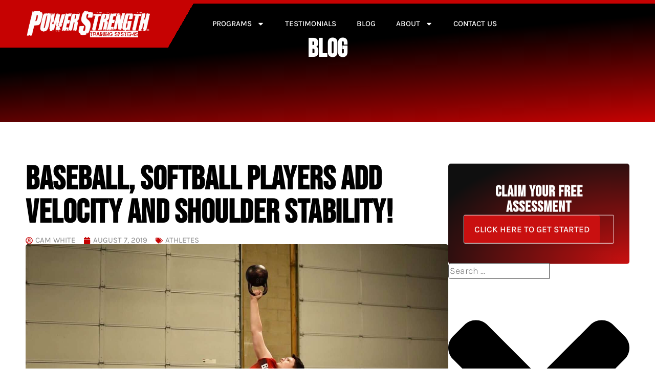

--- FILE ---
content_type: text/html; charset=UTF-8
request_url: https://powerstrengthpro.com/velocity/
body_size: 42488
content:
<!DOCTYPE html>
<html lang="en-US" prefix="og: https://ogp.me/ns#">
<head>
<meta charset="UTF-8">
<meta name="viewport" content="width=device-width, initial-scale=1">
	<link rel="profile" href="https://gmpg.org/xfn/11"> 
		<style>img:is([sizes="auto" i], [sizes^="auto," i]) { contain-intrinsic-size: 3000px 1500px }</style>
	
<!-- Search Engine Optimization by Rank Math PRO - https://rankmath.com/ -->
<title>Baseball, Softball players add velocity and shoulder stability! - PowerStrength Training Systems -</title><link rel="preload" href="https://powerstrengthpro.com/wp-content/cache/perfmatters/powerstrengthpro.com/css/post.used.css?ver=1748413137" as="style" /><link rel="stylesheet" id="perfmatters-used-css" href="https://powerstrengthpro.com/wp-content/cache/perfmatters/powerstrengthpro.com/css/post.used.css?ver=1748413137" media="all" />
<meta name="robots" content="index, follow, max-snippet:-1, max-video-preview:-1, max-image-preview:large"/>
<link rel="canonical" href="https://powerstrengthpro.com/velocity/" />
<meta property="og:locale" content="en_US" />
<meta property="og:type" content="article" />
<meta property="og:title" content="Baseball, Softball players add velocity and shoulder stability! - PowerStrength Training Systems -" />
<meta property="og:description" content="Drew Flick of West Michigan Aviation Academy and all the baseball/softball athletes have been getting after it this winter. They&#8217;ve [&hellip;]" />
<meta property="og:url" content="https://powerstrengthpro.com/velocity/" />
<meta property="og:site_name" content="PowerStrength Training Systems" />
<meta property="article:publisher" content="https://www.facebook.com/PowerStrengthTS/" />
<meta property="article:tag" content="athlete performance" />
<meta property="article:tag" content="athlete preparation" />
<meta property="article:tag" content="athlete training" />
<meta property="article:tag" content="athletes of west michigan" />
<meta property="article:tag" content="baseball training" />
<meta property="article:tag" content="best athlete training" />
<meta property="article:tag" content="best fat loss gym in grand rapids" />
<meta property="article:tag" content="best gym in grand rapids for improving speed" />
<meta property="article:tag" content="diamonds baseball" />
<meta property="article:tag" content="elite" />
<meta property="article:tag" content="elite baseball" />
<meta property="article:tag" content="fat loss challenge" />
<meta property="article:tag" content="high school baseball" />
<meta property="article:tag" content="improve speed" />
<meta property="article:tag" content="improve speed and agility" />
<meta property="article:tag" content="riptide softball" />
<meta property="article:tag" content="sabercats softball" />
<meta property="article:tag" content="softball athletes" />
<meta property="article:tag" content="speed and agility training" />
<meta property="article:section" content="Athletes" />
<meta property="og:image" content="https://powerstrengthpro.com/wp-content/uploads/2019/08/52595300_2066502073386446_5943941868139053056_o.jpg" />
<meta property="og:image:secure_url" content="https://powerstrengthpro.com/wp-content/uploads/2019/08/52595300_2066502073386446_5943941868139053056_o.jpg" />
<meta property="og:image:width" content="1400" />
<meta property="og:image:height" content="733" />
<meta property="og:image:alt" content="Baseball, Softball players add velocity and shoulder stability!" />
<meta property="og:image:type" content="image/jpeg" />
<meta property="article:published_time" content="2019-08-07T09:14:36+00:00" />
<meta name="twitter:card" content="summary_large_image" />
<meta name="twitter:title" content="Baseball, Softball players add velocity and shoulder stability! - PowerStrength Training Systems -" />
<meta name="twitter:description" content="Drew Flick of West Michigan Aviation Academy and all the baseball/softball athletes have been getting after it this winter. They&#8217;ve [&hellip;]" />
<meta name="twitter:site" content="@PowerStrengthTS" />
<meta name="twitter:creator" content="@PowerStrengthTS" />
<meta name="twitter:image" content="https://powerstrengthpro.com/wp-content/uploads/2019/08/52595300_2066502073386446_5943941868139053056_o.jpg" />
<meta name="twitter:label1" content="Written by" />
<meta name="twitter:data1" content="Cam White" />
<meta name="twitter:label2" content="Time to read" />
<meta name="twitter:data2" content="Less than a minute" />
<script type="application/ld+json" class="rank-math-schema-pro">{"@context":"https://schema.org","@graph":[{"@type":"Organization","@id":"https://powerstrengthpro.com/#organization","name":"PowerStrength Training Systems","url":"https://powerstrengthpro.com","sameAs":["https://www.facebook.com/PowerStrengthTS/","https://twitter.com/PowerStrengthTS","https://www.instagram.com/powerstrengthts/","https://www.youtube.com/user/PowerStrengthTS"],"logo":{"@type":"ImageObject","@id":"https://powerstrengthpro.com/#logo","url":"https://powerstrengtht.wpengine.com/wp-content/uploads/2023/08/powerstrength-logo-blue-red-black-transparent.webp","contentUrl":"https://powerstrengtht.wpengine.com/wp-content/uploads/2023/08/powerstrength-logo-blue-red-black-transparent.webp","caption":"PowerStrength Training Systems","inLanguage":"en-US","width":"800","height":"151"}},{"@type":"WebSite","@id":"https://powerstrengthpro.com/#website","url":"https://powerstrengthpro.com","name":"PowerStrength Training Systems","alternateName":"PowerStrength Training Systems","publisher":{"@id":"https://powerstrengthpro.com/#organization"},"inLanguage":"en-US"},{"@type":"ImageObject","@id":"https://powerstrengthpro.com/wp-content/uploads/2019/08/52595300_2066502073386446_5943941868139053056_o.jpg","url":"https://powerstrengthpro.com/wp-content/uploads/2019/08/52595300_2066502073386446_5943941868139053056_o.jpg","width":"1400","height":"733","inLanguage":"en-US"},{"@type":"BreadcrumbList","@id":"https://powerstrengthpro.com/velocity/#breadcrumb","itemListElement":[{"@type":"ListItem","position":"1","item":{"@id":"https://powerstrengthpro.com","name":"Home"}},{"@type":"ListItem","position":"2","item":{"@id":"https://powerstrengthpro.com/velocity/","name":"Baseball, Softball players add velocity and shoulder stability!"}}]},{"@type":"WebPage","@id":"https://powerstrengthpro.com/velocity/#webpage","url":"https://powerstrengthpro.com/velocity/","name":"Baseball, Softball players add velocity and shoulder stability! - PowerStrength Training Systems -","datePublished":"2019-08-07T09:14:36+00:00","dateModified":"2019-08-07T09:14:36+00:00","isPartOf":{"@id":"https://powerstrengthpro.com/#website"},"primaryImageOfPage":{"@id":"https://powerstrengthpro.com/wp-content/uploads/2019/08/52595300_2066502073386446_5943941868139053056_o.jpg"},"inLanguage":"en-US","breadcrumb":{"@id":"https://powerstrengthpro.com/velocity/#breadcrumb"}},{"@type":"Person","@id":"https://powerstrengthpro.com/author/camwhite/","name":"Cam White","url":"https://powerstrengthpro.com/author/camwhite/","image":{"@type":"ImageObject","@id":"https://secure.gravatar.com/avatar/a2b86cea5c41913d21f079330dad87d2ebc550a7f2ad9a2c2dde69f29a2d7ffb?s=96&amp;d=mm&amp;r=g","url":"https://secure.gravatar.com/avatar/a2b86cea5c41913d21f079330dad87d2ebc550a7f2ad9a2c2dde69f29a2d7ffb?s=96&amp;d=mm&amp;r=g","caption":"Cam White","inLanguage":"en-US"},"worksFor":{"@id":"https://powerstrengthpro.com/#organization"}},{"@type":"BlogPosting","headline":"Baseball, Softball players add velocity and shoulder stability! - PowerStrength Training Systems -","datePublished":"2019-08-07T09:14:36+00:00","dateModified":"2019-08-07T09:14:36+00:00","author":{"@id":"https://powerstrengthpro.com/author/camwhite/","name":"Cam White"},"publisher":{"@id":"https://powerstrengthpro.com/#organization"},"description":"Drew Flick of West Michigan Aviation Academy and all the baseball/softball athletes have been getting after it this winter. They've worked up to more complex shoulder stability drills to improve velocity and protect the arm. It\u2019s the added cherry on top of all the strength, power, and size they've built.","name":"Baseball, Softball players add velocity and shoulder stability! - PowerStrength Training Systems -","@id":"https://powerstrengthpro.com/velocity/#richSnippet","isPartOf":{"@id":"https://powerstrengthpro.com/velocity/#webpage"},"image":{"@id":"https://powerstrengthpro.com/wp-content/uploads/2019/08/52595300_2066502073386446_5943941868139053056_o.jpg"},"inLanguage":"en-US","mainEntityOfPage":{"@id":"https://powerstrengthpro.com/velocity/#webpage"}}]}</script>
<!-- /Rank Math WordPress SEO plugin -->



<!-- LCSEO current path: velocity -->
<!-- LCSEO: no overrides found -->
<link rel="stylesheet" id="astra-theme-css-css" media="all" data-pmdelayedstyle="https://powerstrengthpro.com/wp-content/themes/astra/assets/css/minified/main.min.css?ver=4.11.18">
<style id='astra-theme-css-inline-css'>
:root{--ast-post-nav-space:0;--ast-container-default-xlg-padding:3em;--ast-container-default-lg-padding:3em;--ast-container-default-slg-padding:2em;--ast-container-default-md-padding:3em;--ast-container-default-sm-padding:3em;--ast-container-default-xs-padding:2.4em;--ast-container-default-xxs-padding:1.8em;--ast-code-block-background:#ECEFF3;--ast-comment-inputs-background:#F9FAFB;--ast-normal-container-width:1200px;--ast-narrow-container-width:750px;--ast-blog-title-font-weight:normal;--ast-blog-meta-weight:inherit;--ast-global-color-primary:var(--ast-global-color-5);--ast-global-color-secondary:var(--ast-global-color-4);--ast-global-color-alternate-background:var(--ast-global-color-7);--ast-global-color-subtle-background:var(--ast-global-color-6);--ast-bg-style-guide:var( --ast-global-color-secondary,--ast-global-color-5 );--ast-shadow-style-guide:0px 0px 4px 0 #00000057;--ast-global-dark-bg-style:#fff;--ast-global-dark-lfs:#fbfbfb;--ast-widget-bg-color:#fafafa;--ast-wc-container-head-bg-color:#fbfbfb;--ast-title-layout-bg:#eeeeee;--ast-search-border-color:#e7e7e7;--ast-lifter-hover-bg:#e6e6e6;--ast-gallery-block-color:#000;--srfm-color-input-label:var(--ast-global-color-2);}html{font-size:106.25%;}a{color:var(--ast-global-color-0);}a:hover,a:focus{color:var(--ast-global-color-1);}body,button,input,select,textarea,.ast-button,.ast-custom-button{font-family:'Karla',sans-serif;font-weight:300;font-size:17px;font-size:1rem;line-height:var(--ast-body-line-height,1.4em);}blockquote{color:var(--ast-global-color-6);}p,.entry-content p{margin-bottom:0.5em;}h1,h2,h3,h4,h5,h6,.entry-content :where(h1,h2,h3,h4,h5,h6),.site-title,.site-title a{font-family:'Bebas Neue',sans-serif;font-weight:400;line-height:1.1em;}.ast-site-identity .site-title a{color:var(--ast-global-color-2);}.site-title{font-size:26px;font-size:1.52941176471rem;display:block;}.site-header .site-description{font-size:15px;font-size:0.882352941176rem;display:none;}.entry-title{font-size:26px;font-size:1.52941176471rem;}.archive .ast-article-post .ast-article-inner,.blog .ast-article-post .ast-article-inner,.archive .ast-article-post .ast-article-inner:hover,.blog .ast-article-post .ast-article-inner:hover{overflow:hidden;}h1,.entry-content :where(h1){font-size:40px;font-size:2.35294117647rem;font-weight:400;font-family:'Bebas Neue',sans-serif;line-height:1.1em;text-transform:uppercase;}h2,.entry-content :where(h2){font-size:32px;font-size:1.88235294118rem;font-weight:400;font-family:'Bebas Neue',sans-serif;line-height:1.1em;text-transform:uppercase;}h3,.entry-content :where(h3){font-size:26px;font-size:1.52941176471rem;font-weight:400;font-family:'Bebas Neue',sans-serif;line-height:1.1em;}h4,.entry-content :where(h4){font-size:24px;font-size:1.41176470588rem;line-height:1.1em;font-weight:400;font-family:'Bebas Neue',sans-serif;}h5,.entry-content :where(h5){font-size:20px;font-size:1.17647058824rem;line-height:1.1em;font-weight:400;font-family:'Bebas Neue',sans-serif;}h6,.entry-content :where(h6){font-size:16px;font-size:0.941176470588rem;line-height:1.1em;font-weight:400;font-family:'Bebas Neue',sans-serif;}::selection{background-color:var(--ast-global-color-6);color:#ffffff;}body,h1,h2,h3,h4,h5,h6,.entry-title a,.entry-content :where(h1,h2,h3,h4,h5,h6){color:var(--ast-global-color-6);}.tagcloud a:hover,.tagcloud a:focus,.tagcloud a.current-item{color:#ffffff;border-color:var(--ast-global-color-0);background-color:var(--ast-global-color-0);}input:focus,input[type="text"]:focus,input[type="email"]:focus,input[type="url"]:focus,input[type="password"]:focus,input[type="reset"]:focus,input[type="search"]:focus,textarea:focus{border-color:var(--ast-global-color-0);}input[type="radio"]:checked,input[type=reset],input[type="checkbox"]:checked,input[type="checkbox"]:hover:checked,input[type="checkbox"]:focus:checked,input[type=range]::-webkit-slider-thumb{border-color:var(--ast-global-color-0);background-color:var(--ast-global-color-0);box-shadow:none;}.site-footer a:hover + .post-count,.site-footer a:focus + .post-count{background:var(--ast-global-color-0);border-color:var(--ast-global-color-0);}.single .nav-links .nav-previous,.single .nav-links .nav-next{color:var(--ast-global-color-0);}.entry-meta,.entry-meta *{line-height:1.45;color:var(--ast-global-color-0);}.entry-meta a:not(.ast-button):hover,.entry-meta a:not(.ast-button):hover *,.entry-meta a:not(.ast-button):focus,.entry-meta a:not(.ast-button):focus *,.page-links > .page-link,.page-links .page-link:hover,.post-navigation a:hover{color:var(--ast-global-color-1);}#cat option,.secondary .calendar_wrap thead a,.secondary .calendar_wrap thead a:visited{color:var(--ast-global-color-0);}.secondary .calendar_wrap #today,.ast-progress-val span{background:var(--ast-global-color-0);}.secondary a:hover + .post-count,.secondary a:focus + .post-count{background:var(--ast-global-color-0);border-color:var(--ast-global-color-0);}.calendar_wrap #today > a{color:#ffffff;}.page-links .page-link,.single .post-navigation a{color:var(--ast-global-color-0);}.ast-search-menu-icon .search-form button.search-submit{padding:0 4px;}.ast-search-menu-icon form.search-form{padding-right:0;}.ast-search-menu-icon.slide-search input.search-field{width:0;}.ast-header-search .ast-search-menu-icon.ast-dropdown-active .search-form,.ast-header-search .ast-search-menu-icon.ast-dropdown-active .search-field:focus{transition:all 0.2s;}.search-form input.search-field:focus{outline:none;}.ast-archive-title{color:#000000;}.widget-title,.widget .wp-block-heading{font-size:24px;font-size:1.41176470588rem;color:#000000;}.ast-search-menu-icon.slide-search a:focus-visible:focus-visible,.astra-search-icon:focus-visible,#close:focus-visible,a:focus-visible,.ast-menu-toggle:focus-visible,.site .skip-link:focus-visible,.wp-block-loginout input:focus-visible,.wp-block-search.wp-block-search__button-inside .wp-block-search__inside-wrapper,.ast-header-navigation-arrow:focus-visible,.woocommerce .wc-proceed-to-checkout > .checkout-button:focus-visible,.woocommerce .woocommerce-MyAccount-navigation ul li a:focus-visible,.ast-orders-table__row .ast-orders-table__cell:focus-visible,.woocommerce .woocommerce-order-details .order-again > .button:focus-visible,.woocommerce .woocommerce-message a.button.wc-forward:focus-visible,.woocommerce #minus_qty:focus-visible,.woocommerce #plus_qty:focus-visible,a#ast-apply-coupon:focus-visible,.woocommerce .woocommerce-info a:focus-visible,.woocommerce .astra-shop-summary-wrap a:focus-visible,.woocommerce a.wc-forward:focus-visible,#ast-apply-coupon:focus-visible,.woocommerce-js .woocommerce-mini-cart-item a.remove:focus-visible,#close:focus-visible,.button.search-submit:focus-visible,#search_submit:focus,.normal-search:focus-visible,.ast-header-account-wrap:focus-visible,.woocommerce .ast-on-card-button.ast-quick-view-trigger:focus,.astra-cart-drawer-close:focus,.ast-single-variation:focus,.ast-woocommerce-product-gallery__image:focus,.ast-button:focus,.woocommerce-product-gallery--with-images [data-controls="prev"]:focus-visible,.woocommerce-product-gallery--with-images [data-controls="next"]:focus-visible{outline-style:dotted;outline-color:inherit;outline-width:thin;}input:focus,input[type="text"]:focus,input[type="email"]:focus,input[type="url"]:focus,input[type="password"]:focus,input[type="reset"]:focus,input[type="search"]:focus,input[type="number"]:focus,textarea:focus,.wp-block-search__input:focus,[data-section="section-header-mobile-trigger"] .ast-button-wrap .ast-mobile-menu-trigger-minimal:focus,.ast-mobile-popup-drawer.active .menu-toggle-close:focus,.woocommerce-ordering select.orderby:focus,#ast-scroll-top:focus,#coupon_code:focus,.woocommerce-page #comment:focus,.woocommerce #reviews #respond input#submit:focus,.woocommerce a.add_to_cart_button:focus,.woocommerce .button.single_add_to_cart_button:focus,.woocommerce .woocommerce-cart-form button:focus,.woocommerce .woocommerce-cart-form__cart-item .quantity .qty:focus,.woocommerce .woocommerce-billing-fields .woocommerce-billing-fields__field-wrapper .woocommerce-input-wrapper > .input-text:focus,.woocommerce #order_comments:focus,.woocommerce #place_order:focus,.woocommerce .woocommerce-address-fields .woocommerce-address-fields__field-wrapper .woocommerce-input-wrapper > .input-text:focus,.woocommerce .woocommerce-MyAccount-content form button:focus,.woocommerce .woocommerce-MyAccount-content .woocommerce-EditAccountForm .woocommerce-form-row .woocommerce-Input.input-text:focus,.woocommerce .ast-woocommerce-container .woocommerce-pagination ul.page-numbers li a:focus,body #content .woocommerce form .form-row .select2-container--default .select2-selection--single:focus,#ast-coupon-code:focus,.woocommerce.woocommerce-js .quantity input[type=number]:focus,.woocommerce-js .woocommerce-mini-cart-item .quantity input[type=number]:focus,.woocommerce p#ast-coupon-trigger:focus{border-style:dotted;border-color:inherit;border-width:thin;}input{outline:none;}.woocommerce-js input[type=text]:focus,.woocommerce-js input[type=email]:focus,.woocommerce-js textarea:focus,input[type=number]:focus,.comments-area textarea#comment:focus,.comments-area textarea#comment:active,.comments-area .ast-comment-formwrap input[type="text"]:focus,.comments-area .ast-comment-formwrap input[type="text"]:active{outline-style:unset;outline-color:inherit;outline-width:thin;}.ast-logo-title-inline .site-logo-img{padding-right:1em;}.site-logo-img img{ transition:all 0.2s linear;}body .ast-oembed-container *{position:absolute;top:0;width:100%;height:100%;left:0;}body .wp-block-embed-pocket-casts .ast-oembed-container *{position:unset;}.ast-single-post-featured-section + article {margin-top: 2em;}.site-content .ast-single-post-featured-section img {width: 100%;overflow: hidden;object-fit: cover;}.site > .ast-single-related-posts-container {margin-top: 0;}@media (min-width: 922px) {.ast-desktop .ast-container--narrow {max-width: var(--ast-narrow-container-width);margin: 0 auto;}}.ast-page-builder-template .hentry {margin: 0;}.ast-page-builder-template .site-content > .ast-container {max-width: 100%;padding: 0;}.ast-page-builder-template .site .site-content #primary {padding: 0;margin: 0;}.ast-page-builder-template .no-results {text-align: center;margin: 4em auto;}.ast-page-builder-template .ast-pagination {padding: 2em;}.ast-page-builder-template .entry-header.ast-no-title.ast-no-thumbnail {margin-top: 0;}.ast-page-builder-template .entry-header.ast-header-without-markup {margin-top: 0;margin-bottom: 0;}.ast-page-builder-template .entry-header.ast-no-title.ast-no-meta {margin-bottom: 0;}.ast-page-builder-template.single .post-navigation {padding-bottom: 2em;}.ast-page-builder-template.single-post .site-content > .ast-container {max-width: 100%;}.ast-page-builder-template .entry-header {margin-top: 2em;margin-left: auto;margin-right: auto;}.ast-single-post.ast-page-builder-template .site-main > article,.woocommerce.ast-page-builder-template .site-main {padding-top: 2em;padding-left: 20px;padding-right: 20px;}.ast-page-builder-template .ast-archive-description {margin: 2em auto 0;padding-left: 20px;padding-right: 20px;}.ast-page-builder-template .ast-row {margin-left: 0;margin-right: 0;}.single.ast-page-builder-template .entry-header + .entry-content,.single.ast-page-builder-template .ast-single-entry-banner + .site-content article .entry-content {margin-bottom: 2em;}@media(min-width: 921px) {.ast-page-builder-template.archive.ast-right-sidebar .ast-row article,.ast-page-builder-template.archive.ast-left-sidebar .ast-row article {padding-left: 0;padding-right: 0;}}@media (max-width:921.9px){#ast-desktop-header{display:none;}}@media (min-width:922px){#ast-mobile-header{display:none;}}@media( max-width: 420px ) {.single .nav-links .nav-previous,.single .nav-links .nav-next {width: 100%;text-align: center;}}.wp-block-buttons.aligncenter{justify-content:center;}@media (max-width:921px){.ast-theme-transparent-header #primary,.ast-theme-transparent-header #secondary{padding:0;}}@media (max-width:921px){.ast-plain-container.ast-no-sidebar #primary{padding:0;}}.ast-plain-container.ast-no-sidebar #primary{margin-top:0;margin-bottom:0;}@media (min-width:1200px){.ast-plain-container.ast-no-sidebar #primary{margin-top:60px;margin-bottom:60px;}}.wp-block-button.is-style-outline .wp-block-button__link{border-color:var(--ast-global-color-6);}div.wp-block-button.is-style-outline > .wp-block-button__link:not(.has-text-color),div.wp-block-button.wp-block-button__link.is-style-outline:not(.has-text-color){color:var(--ast-global-color-6);}.wp-block-button.is-style-outline .wp-block-button__link:hover,.wp-block-buttons .wp-block-button.is-style-outline .wp-block-button__link:focus,.wp-block-buttons .wp-block-button.is-style-outline > .wp-block-button__link:not(.has-text-color):hover,.wp-block-buttons .wp-block-button.wp-block-button__link.is-style-outline:not(.has-text-color):hover{color:#ffffff;background-color:var(--ast-global-color-1);border-color:var(--ast-global-color-1);}.post-page-numbers.current .page-link,.ast-pagination .page-numbers.current{color:#ffffff;border-color:var(--ast-global-color-6);background-color:var(--ast-global-color-6);}.wp-block-button.is-style-outline .wp-block-button__link.wp-element-button,.ast-outline-button{border-color:var(--ast-global-color-6);font-family:inherit;font-weight:500;font-size:16px;font-size:0.941176470588rem;line-height:1em;}.wp-block-buttons .wp-block-button.is-style-outline > .wp-block-button__link:not(.has-text-color),.wp-block-buttons .wp-block-button.wp-block-button__link.is-style-outline:not(.has-text-color),.ast-outline-button{color:var(--ast-global-color-6);}.wp-block-button.is-style-outline .wp-block-button__link:hover,.wp-block-buttons .wp-block-button.is-style-outline .wp-block-button__link:focus,.wp-block-buttons .wp-block-button.is-style-outline > .wp-block-button__link:not(.has-text-color):hover,.wp-block-buttons .wp-block-button.wp-block-button__link.is-style-outline:not(.has-text-color):hover,.ast-outline-button:hover,.ast-outline-button:focus,.wp-block-uagb-buttons-child .uagb-buttons-repeater.ast-outline-button:hover,.wp-block-uagb-buttons-child .uagb-buttons-repeater.ast-outline-button:focus{color:#ffffff;background-color:var(--ast-global-color-1);border-color:var(--ast-global-color-1);}.wp-block-button .wp-block-button__link.wp-element-button.is-style-outline:not(.has-background),.wp-block-button.is-style-outline>.wp-block-button__link.wp-element-button:not(.has-background),.ast-outline-button{background-color:transparent;}.entry-content[data-ast-blocks-layout] > figure{margin-bottom:1em;}h1.widget-title{font-weight:400;}h2.widget-title{font-weight:400;}h3.widget-title{font-weight:400;}.elementor-widget-container .elementor-loop-container .e-loop-item[data-elementor-type="loop-item"]{width:100%;}.review-rating{display:flex;align-items:center;order:2;}#page{display:flex;flex-direction:column;min-height:100vh;}.ast-404-layout-1 h1.page-title{color:var(--ast-global-color-2);}.single .post-navigation a{line-height:1em;height:inherit;}.error-404 .page-sub-title{font-size:1.5rem;font-weight:inherit;}.search .site-content .content-area .search-form{margin-bottom:0;}#page .site-content{flex-grow:1;}.widget{margin-bottom:1.25em;}#secondary li{line-height:1.5em;}#secondary .wp-block-group h2{margin-bottom:0.7em;}#secondary h2{font-size:1.7rem;}.ast-separate-container .ast-article-post,.ast-separate-container .ast-article-single,.ast-separate-container .comment-respond{padding:3em;}.ast-separate-container .ast-article-single .ast-article-single{padding:0;}.ast-article-single .wp-block-post-template-is-layout-grid{padding-left:0;}.ast-separate-container .comments-title,.ast-narrow-container .comments-title{padding:1.5em 2em;}.ast-page-builder-template .comment-form-textarea,.ast-comment-formwrap .ast-grid-common-col{padding:0;}.ast-comment-formwrap{padding:0;display:inline-flex;column-gap:20px;width:100%;margin-left:0;margin-right:0;}.comments-area textarea#comment:focus,.comments-area textarea#comment:active,.comments-area .ast-comment-formwrap input[type="text"]:focus,.comments-area .ast-comment-formwrap input[type="text"]:active {box-shadow:none;outline:none;}.archive.ast-page-builder-template .entry-header{margin-top:2em;}.ast-page-builder-template .ast-comment-formwrap{width:100%;}.entry-title{margin-bottom:0.5em;}.ast-archive-description p{font-size:inherit;font-weight:inherit;line-height:inherit;}.ast-separate-container .ast-comment-list li.depth-1,.hentry{margin-bottom:2em;}@media (min-width:921px){.ast-left-sidebar.ast-page-builder-template #secondary,.archive.ast-right-sidebar.ast-page-builder-template .site-main{padding-left:20px;padding-right:20px;}}@media (max-width:544px){.ast-comment-formwrap.ast-row{column-gap:10px;display:inline-block;}#ast-commentform .ast-grid-common-col{position:relative;width:100%;}}@media (min-width:1201px){.ast-separate-container .ast-article-post,.ast-separate-container .ast-article-single,.ast-separate-container .ast-author-box,.ast-separate-container .ast-404-layout-1,.ast-separate-container .no-results{padding:3em;}}@media (max-width:921px){.ast-left-sidebar #content > .ast-container{display:flex;flex-direction:column-reverse;width:100%;}}@media (min-width:922px){.ast-separate-container.ast-right-sidebar #primary,.ast-separate-container.ast-left-sidebar #primary{border:0;}.search-no-results.ast-separate-container #primary{margin-bottom:4em;}}.wp-block-button .wp-block-button__link{color:#ffffff;}.wp-block-button .wp-block-button__link:hover,.wp-block-button .wp-block-button__link:focus{color:#ffffff;background-color:var(--ast-global-color-1);border-color:var(--ast-global-color-1);}.elementor-widget-heading h1.elementor-heading-title{line-height:1.1em;}.elementor-widget-heading h2.elementor-heading-title{line-height:1.1em;}.elementor-widget-heading h3.elementor-heading-title{line-height:1.1em;}.elementor-widget-heading h4.elementor-heading-title{line-height:1.1em;}.elementor-widget-heading h5.elementor-heading-title{line-height:1.1em;}.elementor-widget-heading h6.elementor-heading-title{line-height:1.1em;}.wp-block-button .wp-block-button__link,.wp-block-search .wp-block-search__button,body .wp-block-file .wp-block-file__button{border-color:var(--ast-global-color-6);background-color:var(--ast-global-color-6);color:#ffffff;font-family:inherit;font-weight:500;line-height:1em;font-size:16px;font-size:0.941176470588rem;padding-top:15px;padding-right:30px;padding-bottom:15px;padding-left:30px;}@media (max-width:921px){.wp-block-button .wp-block-button__link,.wp-block-search .wp-block-search__button,body .wp-block-file .wp-block-file__button{padding-top:14px;padding-right:28px;padding-bottom:14px;padding-left:28px;}}@media (max-width:544px){.wp-block-button .wp-block-button__link,.wp-block-search .wp-block-search__button,body .wp-block-file .wp-block-file__button{padding-top:12px;padding-right:24px;padding-bottom:12px;padding-left:24px;}}.menu-toggle,button,.ast-button,.ast-custom-button,.button,input#submit,input[type="button"],input[type="submit"],input[type="reset"],form[CLASS*="wp-block-search__"].wp-block-search .wp-block-search__inside-wrapper .wp-block-search__button,body .wp-block-file .wp-block-file__button,.search .search-submit,.woocommerce-js a.button,.woocommerce button.button,.woocommerce .woocommerce-message a.button,.woocommerce #respond input#submit.alt,.woocommerce input.button.alt,.woocommerce input.button,.woocommerce input.button:disabled,.woocommerce input.button:disabled[disabled],.woocommerce input.button:disabled:hover,.woocommerce input.button:disabled[disabled]:hover,.woocommerce #respond input#submit,.woocommerce button.button.alt.disabled,.wc-block-grid__products .wc-block-grid__product .wp-block-button__link,.wc-block-grid__product-onsale,[CLASS*="wc-block"] button,.woocommerce-js .astra-cart-drawer .astra-cart-drawer-content .woocommerce-mini-cart__buttons .button:not(.checkout):not(.ast-continue-shopping),.woocommerce-js .astra-cart-drawer .astra-cart-drawer-content .woocommerce-mini-cart__buttons a.checkout,.woocommerce button.button.alt.disabled.wc-variation-selection-needed,[CLASS*="wc-block"] .wc-block-components-button{border-style:solid;border-top-width:0;border-right-width:0;border-left-width:0;border-bottom-width:0;color:#ffffff;border-color:var(--ast-global-color-6);background-color:var(--ast-global-color-6);padding-top:15px;padding-right:30px;padding-bottom:15px;padding-left:30px;font-family:inherit;font-weight:500;font-size:16px;font-size:0.941176470588rem;line-height:1em;}button:focus,.menu-toggle:hover,button:hover,.ast-button:hover,.ast-custom-button:hover .button:hover,.ast-custom-button:hover ,input[type=reset]:hover,input[type=reset]:focus,input#submit:hover,input#submit:focus,input[type="button"]:hover,input[type="button"]:focus,input[type="submit"]:hover,input[type="submit"]:focus,form[CLASS*="wp-block-search__"].wp-block-search .wp-block-search__inside-wrapper .wp-block-search__button:hover,form[CLASS*="wp-block-search__"].wp-block-search .wp-block-search__inside-wrapper .wp-block-search__button:focus,body .wp-block-file .wp-block-file__button:hover,body .wp-block-file .wp-block-file__button:focus,.woocommerce-js a.button:hover,.woocommerce button.button:hover,.woocommerce .woocommerce-message a.button:hover,.woocommerce #respond input#submit:hover,.woocommerce #respond input#submit.alt:hover,.woocommerce input.button.alt:hover,.woocommerce input.button:hover,.woocommerce button.button.alt.disabled:hover,.wc-block-grid__products .wc-block-grid__product .wp-block-button__link:hover,[CLASS*="wc-block"] button:hover,.woocommerce-js .astra-cart-drawer .astra-cart-drawer-content .woocommerce-mini-cart__buttons .button:not(.checkout):not(.ast-continue-shopping):hover,.woocommerce-js .astra-cart-drawer .astra-cart-drawer-content .woocommerce-mini-cart__buttons a.checkout:hover,.woocommerce button.button.alt.disabled.wc-variation-selection-needed:hover,[CLASS*="wc-block"] .wc-block-components-button:hover,[CLASS*="wc-block"] .wc-block-components-button:focus{color:#ffffff;background-color:var(--ast-global-color-1);border-color:var(--ast-global-color-1);}form[CLASS*="wp-block-search__"].wp-block-search .wp-block-search__inside-wrapper .wp-block-search__button.has-icon{padding-top:calc(15px - 3px);padding-right:calc(30px - 3px);padding-bottom:calc(15px - 3px);padding-left:calc(30px - 3px);}@media (max-width:921px){.menu-toggle,button,.ast-button,.ast-custom-button,.button,input#submit,input[type="button"],input[type="submit"],input[type="reset"],form[CLASS*="wp-block-search__"].wp-block-search .wp-block-search__inside-wrapper .wp-block-search__button,body .wp-block-file .wp-block-file__button,.search .search-submit,.woocommerce-js a.button,.woocommerce button.button,.woocommerce .woocommerce-message a.button,.woocommerce #respond input#submit.alt,.woocommerce input.button.alt,.woocommerce input.button,.woocommerce input.button:disabled,.woocommerce input.button:disabled[disabled],.woocommerce input.button:disabled:hover,.woocommerce input.button:disabled[disabled]:hover,.woocommerce #respond input#submit,.woocommerce button.button.alt.disabled,.wc-block-grid__products .wc-block-grid__product .wp-block-button__link,.wc-block-grid__product-onsale,[CLASS*="wc-block"] button,.woocommerce-js .astra-cart-drawer .astra-cart-drawer-content .woocommerce-mini-cart__buttons .button:not(.checkout):not(.ast-continue-shopping),.woocommerce-js .astra-cart-drawer .astra-cart-drawer-content .woocommerce-mini-cart__buttons a.checkout,.woocommerce button.button.alt.disabled.wc-variation-selection-needed,[CLASS*="wc-block"] .wc-block-components-button{padding-top:14px;padding-right:28px;padding-bottom:14px;padding-left:28px;}}@media (max-width:544px){.menu-toggle,button,.ast-button,.ast-custom-button,.button,input#submit,input[type="button"],input[type="submit"],input[type="reset"],form[CLASS*="wp-block-search__"].wp-block-search .wp-block-search__inside-wrapper .wp-block-search__button,body .wp-block-file .wp-block-file__button,.search .search-submit,.woocommerce-js a.button,.woocommerce button.button,.woocommerce .woocommerce-message a.button,.woocommerce #respond input#submit.alt,.woocommerce input.button.alt,.woocommerce input.button,.woocommerce input.button:disabled,.woocommerce input.button:disabled[disabled],.woocommerce input.button:disabled:hover,.woocommerce input.button:disabled[disabled]:hover,.woocommerce #respond input#submit,.woocommerce button.button.alt.disabled,.wc-block-grid__products .wc-block-grid__product .wp-block-button__link,.wc-block-grid__product-onsale,[CLASS*="wc-block"] button,.woocommerce-js .astra-cart-drawer .astra-cart-drawer-content .woocommerce-mini-cart__buttons .button:not(.checkout):not(.ast-continue-shopping),.woocommerce-js .astra-cart-drawer .astra-cart-drawer-content .woocommerce-mini-cart__buttons a.checkout,.woocommerce button.button.alt.disabled.wc-variation-selection-needed,[CLASS*="wc-block"] .wc-block-components-button{padding-top:12px;padding-right:24px;padding-bottom:12px;padding-left:24px;}}@media (max-width:921px){.ast-mobile-header-stack .main-header-bar .ast-search-menu-icon{display:inline-block;}.ast-header-break-point.ast-header-custom-item-outside .ast-mobile-header-stack .main-header-bar .ast-search-icon{margin:0;}.ast-comment-avatar-wrap img{max-width:2.5em;}.ast-comment-meta{padding:0 1.8888em 1.3333em;}.ast-separate-container .ast-comment-list li.depth-1{padding:1.5em 2.14em;}.ast-separate-container .comment-respond{padding:2em 2.14em;}}@media (min-width:544px){.ast-container{max-width:100%;}}@media (max-width:544px){.ast-separate-container .ast-article-post,.ast-separate-container .ast-article-single,.ast-separate-container .comments-title,.ast-separate-container .ast-archive-description{padding:1.5em 1em;}.ast-separate-container #content .ast-container{padding-left:0.54em;padding-right:0.54em;}.ast-separate-container .ast-comment-list .bypostauthor{padding:.5em;}.ast-search-menu-icon.ast-dropdown-active .search-field{width:170px;}} #ast-mobile-header .ast-site-header-cart-li a{pointer-events:none;}@media (min-width:545px){.ast-page-builder-template .comments-area,.single.ast-page-builder-template .entry-header,.single.ast-page-builder-template .post-navigation,.single.ast-page-builder-template .ast-single-related-posts-container{max-width:1240px;margin-left:auto;margin-right:auto;}}.ast-separate-container{background-color:var(--ast-global-color-4);background-image:none;}@media (max-width:921px){.site-title{display:block;}.site-header .site-description{display:none;}h1,.entry-content :where(h1){font-size:30px;}h2,.entry-content :where(h2){font-size:25px;}h3,.entry-content :where(h3){font-size:20px;}body,.ast-separate-container{background-color:var(--ast-global-color-4);background-image:none;}}@media (max-width:544px){.site-title{display:block;}.site-header .site-description{display:none;}h1,.entry-content :where(h1){font-size:30px;}h2,.entry-content :where(h2){font-size:25px;}h3,.entry-content :where(h3){font-size:20px;}body,.ast-separate-container{background-color:var(--ast-global-color-4);background-image:none;}}@media (max-width:921px){html{font-size:96.9%;}}@media (max-width:544px){html{font-size:96.9%;}}@media (min-width:922px){.ast-container{max-width:1240px;}}@media (min-width:922px){.site-content .ast-container{display:flex;}}@media (max-width:921px){.site-content .ast-container{flex-direction:column;}}@media (min-width:922px){.main-header-menu .sub-menu .menu-item.ast-left-align-sub-menu:hover > .sub-menu,.main-header-menu .sub-menu .menu-item.ast-left-align-sub-menu.focus > .sub-menu{margin-left:-0px;}}.site .comments-area{padding-bottom:3em;}.wp-block-file {display: flex;align-items: center;flex-wrap: wrap;justify-content: space-between;}.wp-block-pullquote {border: none;}.wp-block-pullquote blockquote::before {content: "\201D";font-family: "Helvetica",sans-serif;display: flex;transform: rotate( 180deg );font-size: 6rem;font-style: normal;line-height: 1;font-weight: bold;align-items: center;justify-content: center;}.has-text-align-right > blockquote::before {justify-content: flex-start;}.has-text-align-left > blockquote::before {justify-content: flex-end;}figure.wp-block-pullquote.is-style-solid-color blockquote {max-width: 100%;text-align: inherit;}:root {--wp--custom--ast-default-block-top-padding: 3em;--wp--custom--ast-default-block-right-padding: 3em;--wp--custom--ast-default-block-bottom-padding: 3em;--wp--custom--ast-default-block-left-padding: 3em;--wp--custom--ast-container-width: 1200px;--wp--custom--ast-content-width-size: 1200px;--wp--custom--ast-wide-width-size: calc(1200px + var(--wp--custom--ast-default-block-left-padding) + var(--wp--custom--ast-default-block-right-padding));}.ast-narrow-container {--wp--custom--ast-content-width-size: 750px;--wp--custom--ast-wide-width-size: 750px;}@media(max-width: 921px) {:root {--wp--custom--ast-default-block-top-padding: 3em;--wp--custom--ast-default-block-right-padding: 2em;--wp--custom--ast-default-block-bottom-padding: 3em;--wp--custom--ast-default-block-left-padding: 2em;}}@media(max-width: 544px) {:root {--wp--custom--ast-default-block-top-padding: 3em;--wp--custom--ast-default-block-right-padding: 1.5em;--wp--custom--ast-default-block-bottom-padding: 3em;--wp--custom--ast-default-block-left-padding: 1.5em;}}.entry-content > .wp-block-group,.entry-content > .wp-block-cover,.entry-content > .wp-block-columns {padding-top: var(--wp--custom--ast-default-block-top-padding);padding-right: var(--wp--custom--ast-default-block-right-padding);padding-bottom: var(--wp--custom--ast-default-block-bottom-padding);padding-left: var(--wp--custom--ast-default-block-left-padding);}.ast-plain-container.ast-no-sidebar .entry-content > .alignfull,.ast-page-builder-template .ast-no-sidebar .entry-content > .alignfull {margin-left: calc( -50vw + 50%);margin-right: calc( -50vw + 50%);max-width: 100vw;width: 100vw;}.ast-plain-container.ast-no-sidebar .entry-content .alignfull .alignfull,.ast-page-builder-template.ast-no-sidebar .entry-content .alignfull .alignfull,.ast-plain-container.ast-no-sidebar .entry-content .alignfull .alignwide,.ast-page-builder-template.ast-no-sidebar .entry-content .alignfull .alignwide,.ast-plain-container.ast-no-sidebar .entry-content .alignwide .alignfull,.ast-page-builder-template.ast-no-sidebar .entry-content .alignwide .alignfull,.ast-plain-container.ast-no-sidebar .entry-content .alignwide .alignwide,.ast-page-builder-template.ast-no-sidebar .entry-content .alignwide .alignwide,.ast-plain-container.ast-no-sidebar .entry-content .wp-block-column .alignfull,.ast-page-builder-template.ast-no-sidebar .entry-content .wp-block-column .alignfull,.ast-plain-container.ast-no-sidebar .entry-content .wp-block-column .alignwide,.ast-page-builder-template.ast-no-sidebar .entry-content .wp-block-column .alignwide {margin-left: auto;margin-right: auto;width: 100%;}[data-ast-blocks-layout] .wp-block-separator:not(.is-style-dots) {height: 0;}[data-ast-blocks-layout] .wp-block-separator {margin: 20px auto;}[data-ast-blocks-layout] .wp-block-separator:not(.is-style-wide):not(.is-style-dots) {max-width: 100px;}[data-ast-blocks-layout] .wp-block-separator.has-background {padding: 0;}.entry-content[data-ast-blocks-layout] > * {max-width: var(--wp--custom--ast-content-width-size);margin-left: auto;margin-right: auto;}.entry-content[data-ast-blocks-layout] > .alignwide {max-width: var(--wp--custom--ast-wide-width-size);}.entry-content[data-ast-blocks-layout] .alignfull {max-width: none;}.entry-content .wp-block-columns {margin-bottom: 0;}blockquote {margin: 1.5em;border-color: rgba(0,0,0,0.05);}.wp-block-quote:not(.has-text-align-right):not(.has-text-align-center) {border-left: 5px solid rgba(0,0,0,0.05);}.has-text-align-right > blockquote,blockquote.has-text-align-right {border-right: 5px solid rgba(0,0,0,0.05);}.has-text-align-left > blockquote,blockquote.has-text-align-left {border-left: 5px solid rgba(0,0,0,0.05);}.wp-block-site-tagline,.wp-block-latest-posts .read-more {margin-top: 15px;}.wp-block-loginout p label {display: block;}.wp-block-loginout p:not(.login-remember):not(.login-submit) input {width: 100%;}.wp-block-loginout input:focus {border-color: transparent;}.wp-block-loginout input:focus {outline: thin dotted;}.entry-content .wp-block-media-text .wp-block-media-text__content {padding: 0 0 0 8%;}.entry-content .wp-block-media-text.has-media-on-the-right .wp-block-media-text__content {padding: 0 8% 0 0;}.entry-content .wp-block-media-text.has-background .wp-block-media-text__content {padding: 8%;}.entry-content .wp-block-cover:not([class*="background-color"]):not(.has-text-color.has-link-color) .wp-block-cover__inner-container,.entry-content .wp-block-cover:not([class*="background-color"]) .wp-block-cover-image-text,.entry-content .wp-block-cover:not([class*="background-color"]) .wp-block-cover-text,.entry-content .wp-block-cover-image:not([class*="background-color"]) .wp-block-cover__inner-container,.entry-content .wp-block-cover-image:not([class*="background-color"]) .wp-block-cover-image-text,.entry-content .wp-block-cover-image:not([class*="background-color"]) .wp-block-cover-text {color: var(--ast-global-color-primary,var(--ast-global-color-5));}.wp-block-loginout .login-remember input {width: 1.1rem;height: 1.1rem;margin: 0 5px 4px 0;vertical-align: middle;}.wp-block-latest-posts > li > *:first-child,.wp-block-latest-posts:not(.is-grid) > li:first-child {margin-top: 0;}.entry-content > .wp-block-buttons,.entry-content > .wp-block-uagb-buttons {margin-bottom: 1.5em;}.wp-block-search__inside-wrapper .wp-block-search__input {padding: 0 10px;color: var(--ast-global-color-3);background: var(--ast-global-color-primary,var(--ast-global-color-5));border-color: var(--ast-border-color);}.wp-block-latest-posts .read-more {margin-bottom: 1.5em;}.wp-block-search__no-button .wp-block-search__inside-wrapper .wp-block-search__input {padding-top: 5px;padding-bottom: 5px;}.wp-block-latest-posts .wp-block-latest-posts__post-date,.wp-block-latest-posts .wp-block-latest-posts__post-author {font-size: 1rem;}.wp-block-latest-posts > li > *,.wp-block-latest-posts:not(.is-grid) > li {margin-top: 12px;margin-bottom: 12px;}.ast-page-builder-template .entry-content[data-ast-blocks-layout] > .alignwide:where(:not(.uagb-is-root-container):not(.spectra-is-root-container)) > * {max-width: var(--wp--custom--ast-wide-width-size);}.ast-page-builder-template .entry-content[data-ast-blocks-layout] > .inherit-container-width > *,.ast-page-builder-template .entry-content[data-ast-blocks-layout] > *:not(.wp-block-group):where(:not(.uagb-is-root-container):not(.spectra-is-root-container)) > *,.entry-content[data-ast-blocks-layout] > .wp-block-cover .wp-block-cover__inner-container {max-width: var(--wp--custom--ast-content-width-size) ;margin-left: auto;margin-right: auto;}.ast-page-builder-template .entry-content[data-ast-blocks-layout] > *,.ast-page-builder-template .entry-content[data-ast-blocks-layout] > .alignfull:where(:not(.wp-block-group):not(.uagb-is-root-container):not(.spectra-is-root-container)) > * {max-width: none;}.entry-content[data-ast-blocks-layout] .wp-block-cover:not(.alignleft):not(.alignright) {width: auto;}@media(max-width: 1200px) {.ast-separate-container .entry-content > .alignfull,.ast-separate-container .entry-content[data-ast-blocks-layout] > .alignwide,.ast-plain-container .entry-content[data-ast-blocks-layout] > .alignwide,.ast-plain-container .entry-content .alignfull {margin-left: calc(-1 * min(var(--ast-container-default-xlg-padding),20px)) ;margin-right: calc(-1 * min(var(--ast-container-default-xlg-padding),20px));}}@media(min-width: 1201px) {.ast-separate-container .entry-content > .alignfull {margin-left: calc(-1 * var(--ast-container-default-xlg-padding) );margin-right: calc(-1 * var(--ast-container-default-xlg-padding) );}.ast-separate-container .entry-content[data-ast-blocks-layout] > .alignwide,.ast-plain-container .entry-content[data-ast-blocks-layout] > .alignwide {margin-left: calc(-1 * var(--wp--custom--ast-default-block-left-padding) );margin-right: calc(-1 * var(--wp--custom--ast-default-block-right-padding) );}}@media(min-width: 921px) {.ast-separate-container .entry-content .wp-block-group.alignwide:not(.inherit-container-width) > :where(:not(.alignleft):not(.alignright)),.ast-plain-container .entry-content .wp-block-group.alignwide:not(.inherit-container-width) > :where(:not(.alignleft):not(.alignright)) {max-width: calc( var(--wp--custom--ast-content-width-size) + 80px );}.ast-plain-container.ast-right-sidebar .entry-content[data-ast-blocks-layout] .alignfull,.ast-plain-container.ast-left-sidebar .entry-content[data-ast-blocks-layout] .alignfull {margin-left: -60px;margin-right: -60px;}}@media(min-width: 544px) {.entry-content > .alignleft {margin-right: 20px;}.entry-content > .alignright {margin-left: 20px;}}@media (max-width:544px){.wp-block-columns .wp-block-column:not(:last-child){margin-bottom:20px;}.wp-block-latest-posts{margin:0;}}@media( max-width: 600px ) {.entry-content .wp-block-media-text .wp-block-media-text__content,.entry-content .wp-block-media-text.has-media-on-the-right .wp-block-media-text__content {padding: 8% 0 0;}.entry-content .wp-block-media-text.has-background .wp-block-media-text__content {padding: 8%;}}.ast-page-builder-template .entry-header {padding-left: 0;}.ast-narrow-container .site-content .wp-block-uagb-image--align-full .wp-block-uagb-image__figure {max-width: 100%;margin-left: auto;margin-right: auto;}.entry-content ul,.entry-content ol {padding: revert;margin: revert;}:root .has-ast-global-color-0-color{color:var(--ast-global-color-0);}:root .has-ast-global-color-0-background-color{background-color:var(--ast-global-color-0);}:root .wp-block-button .has-ast-global-color-0-color{color:var(--ast-global-color-0);}:root .wp-block-button .has-ast-global-color-0-background-color{background-color:var(--ast-global-color-0);}:root .has-ast-global-color-1-color{color:var(--ast-global-color-1);}:root .has-ast-global-color-1-background-color{background-color:var(--ast-global-color-1);}:root .wp-block-button .has-ast-global-color-1-color{color:var(--ast-global-color-1);}:root .wp-block-button .has-ast-global-color-1-background-color{background-color:var(--ast-global-color-1);}:root .has-ast-global-color-2-color{color:var(--ast-global-color-2);}:root .has-ast-global-color-2-background-color{background-color:var(--ast-global-color-2);}:root .wp-block-button .has-ast-global-color-2-color{color:var(--ast-global-color-2);}:root .wp-block-button .has-ast-global-color-2-background-color{background-color:var(--ast-global-color-2);}:root .has-ast-global-color-3-color{color:var(--ast-global-color-3);}:root .has-ast-global-color-3-background-color{background-color:var(--ast-global-color-3);}:root .wp-block-button .has-ast-global-color-3-color{color:var(--ast-global-color-3);}:root .wp-block-button .has-ast-global-color-3-background-color{background-color:var(--ast-global-color-3);}:root .has-ast-global-color-4-color{color:var(--ast-global-color-4);}:root .has-ast-global-color-4-background-color{background-color:var(--ast-global-color-4);}:root .wp-block-button .has-ast-global-color-4-color{color:var(--ast-global-color-4);}:root .wp-block-button .has-ast-global-color-4-background-color{background-color:var(--ast-global-color-4);}:root .has-ast-global-color-5-color{color:var(--ast-global-color-5);}:root .has-ast-global-color-5-background-color{background-color:var(--ast-global-color-5);}:root .wp-block-button .has-ast-global-color-5-color{color:var(--ast-global-color-5);}:root .wp-block-button .has-ast-global-color-5-background-color{background-color:var(--ast-global-color-5);}:root .has-ast-global-color-6-color{color:var(--ast-global-color-6);}:root .has-ast-global-color-6-background-color{background-color:var(--ast-global-color-6);}:root .wp-block-button .has-ast-global-color-6-color{color:var(--ast-global-color-6);}:root .wp-block-button .has-ast-global-color-6-background-color{background-color:var(--ast-global-color-6);}:root .has-ast-global-color-7-color{color:var(--ast-global-color-7);}:root .has-ast-global-color-7-background-color{background-color:var(--ast-global-color-7);}:root .wp-block-button .has-ast-global-color-7-color{color:var(--ast-global-color-7);}:root .wp-block-button .has-ast-global-color-7-background-color{background-color:var(--ast-global-color-7);}:root .has-ast-global-color-8-color{color:var(--ast-global-color-8);}:root .has-ast-global-color-8-background-color{background-color:var(--ast-global-color-8);}:root .wp-block-button .has-ast-global-color-8-color{color:var(--ast-global-color-8);}:root .wp-block-button .has-ast-global-color-8-background-color{background-color:var(--ast-global-color-8);}:root{--ast-global-color-0:#1b6cd0;--ast-global-color-1:#2075dc;--ast-global-color-2:#c60202;--ast-global-color-3:#f10101;--ast-global-color-4:#ffffff;--ast-global-color-5:#d5d5d5;--ast-global-color-6:#515151;--ast-global-color-7:#003c64;--ast-global-color-8:#4e0b0b;}:root {--ast-border-color : var(--ast-global-color-5);}.ast-single-entry-banner {-js-display: flex;display: flex;flex-direction: column;justify-content: center;text-align: center;position: relative;background: var(--ast-title-layout-bg);}.ast-single-entry-banner[data-banner-layout="layout-1"] {max-width: 1200px;background: inherit;padding: 20px 0;}.ast-single-entry-banner[data-banner-width-type="custom"] {margin: 0 auto;width: 100%;}.ast-single-entry-banner + .site-content .entry-header {margin-bottom: 0;}.site .ast-author-avatar {--ast-author-avatar-size: ;}a.ast-underline-text {text-decoration: underline;}.ast-container > .ast-terms-link {position: relative;display: block;}a.ast-button.ast-badge-tax {padding: 4px 8px;border-radius: 3px;font-size: inherit;}header.entry-header{text-align:left;}header.entry-header .entry-title{font-weight:600;font-size:32px;font-size:1.88235294118rem;}header.entry-header > *:not(:last-child){margin-bottom:10px;}@media (max-width:921px){header.entry-header{text-align:left;}}@media (max-width:544px){header.entry-header{text-align:left;}}.ast-archive-entry-banner {-js-display: flex;display: flex;flex-direction: column;justify-content: center;text-align: center;position: relative;background: var(--ast-title-layout-bg);}.ast-archive-entry-banner[data-banner-width-type="custom"] {margin: 0 auto;width: 100%;}.ast-archive-entry-banner[data-banner-layout="layout-1"] {background: inherit;padding: 20px 0;text-align: left;}body.archive .ast-archive-description{max-width:1200px;width:100%;text-align:left;padding-top:3em;padding-right:3em;padding-bottom:3em;padding-left:3em;}body.archive .ast-archive-description .ast-archive-title,body.archive .ast-archive-description .ast-archive-title *{font-weight:600;font-size:32px;font-size:1.88235294118rem;}body.archive .ast-archive-description > *:not(:last-child){margin-bottom:10px;}@media (max-width:921px){body.archive .ast-archive-description{text-align:left;}}@media (max-width:544px){body.archive .ast-archive-description{text-align:left;}}.ast-breadcrumbs .trail-browse,.ast-breadcrumbs .trail-items,.ast-breadcrumbs .trail-items li{display:inline-block;margin:0;padding:0;border:none;background:inherit;text-indent:0;text-decoration:none;}.ast-breadcrumbs .trail-browse{font-size:inherit;font-style:inherit;font-weight:inherit;color:inherit;}.ast-breadcrumbs .trail-items{list-style:none;}.trail-items li::after{padding:0 0.3em;content:"\00bb";}.trail-items li:last-of-type::after{display:none;}h1,h2,h3,h4,h5,h6,.entry-content :where(h1,h2,h3,h4,h5,h6){color:#000000;}.entry-title a{color:#000000;}@media (max-width:921px){.ast-builder-grid-row-container.ast-builder-grid-row-tablet-3-firstrow .ast-builder-grid-row > *:first-child,.ast-builder-grid-row-container.ast-builder-grid-row-tablet-3-lastrow .ast-builder-grid-row > *:last-child{grid-column:1 / -1;}}@media (max-width:544px){.ast-builder-grid-row-container.ast-builder-grid-row-mobile-3-firstrow .ast-builder-grid-row > *:first-child,.ast-builder-grid-row-container.ast-builder-grid-row-mobile-3-lastrow .ast-builder-grid-row > *:last-child{grid-column:1 / -1;}}.ast-builder-layout-element[data-section="title_tagline"]{display:flex;}@media (max-width:921px){.ast-header-break-point .ast-builder-layout-element[data-section="title_tagline"]{display:flex;}}@media (max-width:544px){.ast-header-break-point .ast-builder-layout-element[data-section="title_tagline"]{display:flex;}}.ast-builder-menu-1{font-family:inherit;font-weight:inherit;}.ast-builder-menu-1 .menu-item > .menu-link{color:var(--ast-global-color-3);}.ast-builder-menu-1 .menu-item > .ast-menu-toggle{color:var(--ast-global-color-3);}.ast-builder-menu-1 .menu-item:hover > .menu-link,.ast-builder-menu-1 .inline-on-mobile .menu-item:hover > .ast-menu-toggle{color:var(--ast-global-color-1);}.ast-builder-menu-1 .menu-item:hover > .ast-menu-toggle{color:var(--ast-global-color-1);}.ast-builder-menu-1 .menu-item.current-menu-item > .menu-link,.ast-builder-menu-1 .inline-on-mobile .menu-item.current-menu-item > .ast-menu-toggle,.ast-builder-menu-1 .current-menu-ancestor > .menu-link{color:var(--ast-global-color-1);}.ast-builder-menu-1 .menu-item.current-menu-item > .ast-menu-toggle{color:var(--ast-global-color-1);}.ast-builder-menu-1 .sub-menu,.ast-builder-menu-1 .inline-on-mobile .sub-menu{border-top-width:2px;border-bottom-width:0px;border-right-width:0px;border-left-width:0px;border-color:var(--ast-global-color-6);border-style:solid;}.ast-builder-menu-1 .sub-menu .sub-menu{top:-2px;}.ast-builder-menu-1 .main-header-menu > .menu-item > .sub-menu,.ast-builder-menu-1 .main-header-menu > .menu-item > .astra-full-megamenu-wrapper{margin-top:0px;}.ast-desktop .ast-builder-menu-1 .main-header-menu > .menu-item > .sub-menu:before,.ast-desktop .ast-builder-menu-1 .main-header-menu > .menu-item > .astra-full-megamenu-wrapper:before{height:calc( 0px + 2px + 5px );}.ast-desktop .ast-builder-menu-1 .menu-item .sub-menu .menu-link{border-style:none;}@media (max-width:921px){.ast-header-break-point .ast-builder-menu-1 .menu-item.menu-item-has-children > .ast-menu-toggle{top:0;}.ast-builder-menu-1 .inline-on-mobile .menu-item.menu-item-has-children > .ast-menu-toggle{right:-15px;}.ast-builder-menu-1 .menu-item-has-children > .menu-link:after{content:unset;}.ast-builder-menu-1 .main-header-menu > .menu-item > .sub-menu,.ast-builder-menu-1 .main-header-menu > .menu-item > .astra-full-megamenu-wrapper{margin-top:0;}}@media (max-width:544px){.ast-header-break-point .ast-builder-menu-1 .menu-item.menu-item-has-children > .ast-menu-toggle{top:0;}.ast-builder-menu-1 .main-header-menu > .menu-item > .sub-menu,.ast-builder-menu-1 .main-header-menu > .menu-item > .astra-full-megamenu-wrapper{margin-top:0;}}.ast-builder-menu-1{display:flex;}@media (max-width:921px){.ast-header-break-point .ast-builder-menu-1{display:flex;}}@media (max-width:544px){.ast-header-break-point .ast-builder-menu-1{display:flex;}}.site-below-footer-wrap{padding-top:20px;padding-bottom:20px;}.site-below-footer-wrap[data-section="section-below-footer-builder"]{background-color:var(--ast-global-color-5);min-height:80px;border-style:solid;border-width:0px;border-top-width:1px;border-top-color:var(--ast-global-color-subtle-background,--ast-global-color-6);}.site-below-footer-wrap[data-section="section-below-footer-builder"] .ast-builder-grid-row{max-width:1200px;min-height:80px;margin-left:auto;margin-right:auto;}.site-below-footer-wrap[data-section="section-below-footer-builder"] .ast-builder-grid-row,.site-below-footer-wrap[data-section="section-below-footer-builder"] .site-footer-section{align-items:flex-start;}.site-below-footer-wrap[data-section="section-below-footer-builder"].ast-footer-row-inline .site-footer-section{display:flex;margin-bottom:0;}.ast-builder-grid-row-full .ast-builder-grid-row{grid-template-columns:1fr;}@media (max-width:921px){.site-below-footer-wrap[data-section="section-below-footer-builder"].ast-footer-row-tablet-inline .site-footer-section{display:flex;margin-bottom:0;}.site-below-footer-wrap[data-section="section-below-footer-builder"].ast-footer-row-tablet-stack .site-footer-section{display:block;margin-bottom:10px;}.ast-builder-grid-row-container.ast-builder-grid-row-tablet-full .ast-builder-grid-row{grid-template-columns:1fr;}}@media (max-width:544px){.site-below-footer-wrap[data-section="section-below-footer-builder"].ast-footer-row-mobile-inline .site-footer-section{display:flex;margin-bottom:0;}.site-below-footer-wrap[data-section="section-below-footer-builder"].ast-footer-row-mobile-stack .site-footer-section{display:block;margin-bottom:10px;}.ast-builder-grid-row-container.ast-builder-grid-row-mobile-full .ast-builder-grid-row{grid-template-columns:1fr;}}.site-below-footer-wrap[data-section="section-below-footer-builder"]{display:grid;}@media (max-width:921px){.ast-header-break-point .site-below-footer-wrap[data-section="section-below-footer-builder"]{display:grid;}}@media (max-width:544px){.ast-header-break-point .site-below-footer-wrap[data-section="section-below-footer-builder"]{display:grid;}}.ast-footer-copyright{text-align:center;}.ast-footer-copyright.site-footer-focus-item {color:var(--ast-global-color-3);}@media (max-width:921px){.ast-footer-copyright{text-align:center;}}@media (max-width:544px){.ast-footer-copyright{text-align:center;}}.ast-footer-copyright.site-footer-focus-item {font-size:16px;font-size:0.941176470588rem;}.ast-footer-copyright.ast-builder-layout-element{display:flex;}@media (max-width:921px){.ast-header-break-point .ast-footer-copyright.ast-builder-layout-element{display:flex;}}@media (max-width:544px){.ast-header-break-point .ast-footer-copyright.ast-builder-layout-element{display:flex;}}.footer-widget-area.widget-area.site-footer-focus-item{width:auto;}.ast-footer-row-inline .footer-widget-area.widget-area.site-footer-focus-item{width:100%;}.elementor-posts-container [CLASS*="ast-width-"]{width:100%;}.elementor-template-full-width .ast-container{display:block;}.elementor-screen-only,.screen-reader-text,.screen-reader-text span,.ui-helper-hidden-accessible{top:0 !important;}@media (max-width:544px){.elementor-element .elementor-wc-products .woocommerce[class*="columns-"] ul.products li.product{width:auto;margin:0;}.elementor-element .woocommerce .woocommerce-result-count{float:none;}}.ast-header-break-point .main-header-bar{border-bottom-width:1px;}@media (min-width:922px){.main-header-bar{border-bottom-width:1px;}}.main-header-menu .menu-item, #astra-footer-menu .menu-item, .main-header-bar .ast-masthead-custom-menu-items{-js-display:flex;display:flex;-webkit-box-pack:center;-webkit-justify-content:center;-moz-box-pack:center;-ms-flex-pack:center;justify-content:center;-webkit-box-orient:vertical;-webkit-box-direction:normal;-webkit-flex-direction:column;-moz-box-orient:vertical;-moz-box-direction:normal;-ms-flex-direction:column;flex-direction:column;}.main-header-menu > .menu-item > .menu-link, #astra-footer-menu > .menu-item > .menu-link{height:100%;-webkit-box-align:center;-webkit-align-items:center;-moz-box-align:center;-ms-flex-align:center;align-items:center;-js-display:flex;display:flex;}.ast-header-break-point .main-navigation ul .menu-item .menu-link .icon-arrow:first-of-type svg{top:.2em;margin-top:0px;margin-left:0px;width:.65em;transform:translate(0, -2px) rotateZ(270deg);}.ast-mobile-popup-content .ast-submenu-expanded > .ast-menu-toggle{transform:rotateX(180deg);overflow-y:auto;}@media (min-width:922px){.ast-builder-menu .main-navigation > ul > li:last-child a{margin-right:0;}}.ast-separate-container .ast-article-inner{background-color:var(--ast-global-color-4);background-image:none;}@media (max-width:921px){.ast-separate-container .ast-article-inner{background-color:var(--ast-global-color-4);background-image:none;}}@media (max-width:544px){.ast-separate-container .ast-article-inner{background-color:var(--ast-global-color-4);background-image:none;}}.ast-separate-container .ast-article-single:not(.ast-related-post), .woocommerce.ast-separate-container .ast-woocommerce-container, .ast-separate-container .error-404, .ast-separate-container .no-results, .single.ast-separate-container .site-main .ast-author-meta, .ast-separate-container .related-posts-title-wrapper, .ast-separate-container .comments-count-wrapper, .ast-box-layout.ast-plain-container .site-content, .ast-padded-layout.ast-plain-container .site-content, .ast-separate-container .ast-archive-description, .ast-separate-container .comments-area .comment-respond, .ast-separate-container .comments-area .ast-comment-list li, .ast-separate-container .comments-area .comments-title{background-color:var(--ast-global-color-4);background-image:none;}@media (max-width:921px){.ast-separate-container .ast-article-single:not(.ast-related-post), .woocommerce.ast-separate-container .ast-woocommerce-container, .ast-separate-container .error-404, .ast-separate-container .no-results, .single.ast-separate-container .site-main .ast-author-meta, .ast-separate-container .related-posts-title-wrapper, .ast-separate-container .comments-count-wrapper, .ast-box-layout.ast-plain-container .site-content, .ast-padded-layout.ast-plain-container .site-content, .ast-separate-container .ast-archive-description{background-color:var(--ast-global-color-4);background-image:none;}}@media (max-width:544px){.ast-separate-container .ast-article-single:not(.ast-related-post), .woocommerce.ast-separate-container .ast-woocommerce-container, .ast-separate-container .error-404, .ast-separate-container .no-results, .single.ast-separate-container .site-main .ast-author-meta, .ast-separate-container .related-posts-title-wrapper, .ast-separate-container .comments-count-wrapper, .ast-box-layout.ast-plain-container .site-content, .ast-padded-layout.ast-plain-container .site-content, .ast-separate-container .ast-archive-description{background-color:var(--ast-global-color-4);background-image:none;}}.ast-separate-container.ast-two-container #secondary .widget{background-color:var(--ast-global-color-4);background-image:none;}@media (max-width:921px){.ast-separate-container.ast-two-container #secondary .widget{background-color:var(--ast-global-color-4);background-image:none;}}@media (max-width:544px){.ast-separate-container.ast-two-container #secondary .widget{background-color:var(--ast-global-color-4);background-image:none;}}.ast-plain-container, .ast-page-builder-template{background-color:var(--ast-global-color-4);background-image:none;}@media (max-width:921px){.ast-plain-container, .ast-page-builder-template{background-color:var(--ast-global-color-4);background-image:none;}}@media (max-width:544px){.ast-plain-container, .ast-page-builder-template{background-color:var(--ast-global-color-4);background-image:none;}}
		#ast-scroll-top {
			display: none;
			position: fixed;
			text-align: center;
			cursor: pointer;
			z-index: 99;
			width: 2.1em;
			height: 2.1em;
			line-height: 2.1;
			color: #ffffff;
			border-radius: 2px;
			content: "";
			outline: inherit;
		}
		@media (min-width: 769px) {
			#ast-scroll-top {
				content: "769";
			}
		}
		#ast-scroll-top .ast-icon.icon-arrow svg {
			margin-left: 0px;
			vertical-align: middle;
			transform: translate(0, -20%) rotate(180deg);
			width: 1.6em;
		}
		.ast-scroll-to-top-right {
			right: 30px;
			bottom: 30px;
		}
		.ast-scroll-to-top-left {
			left: 30px;
			bottom: 30px;
		}
	#ast-scroll-top{color:var(--ast-global-color-6);background-color:var(--ast-global-color-5);font-size:20px;border-top-left-radius:2px;border-top-right-radius:2px;border-bottom-right-radius:2px;border-bottom-left-radius:2px;}#ast-scroll-top:hover{color:var(--ast-global-color-4);background-color:var(--ast-global-color-6);}@media (max-width:921px){#ast-scroll-top .ast-icon.icon-arrow svg{width:1em;}}.ast-mobile-header-content > *,.ast-desktop-header-content > * {padding: 10px 0;height: auto;}.ast-mobile-header-content > *:first-child,.ast-desktop-header-content > *:first-child {padding-top: 10px;}.ast-mobile-header-content > .ast-builder-menu,.ast-desktop-header-content > .ast-builder-menu {padding-top: 0;}.ast-mobile-header-content > *:last-child,.ast-desktop-header-content > *:last-child {padding-bottom: 0;}.ast-mobile-header-content .ast-search-menu-icon.ast-inline-search label,.ast-desktop-header-content .ast-search-menu-icon.ast-inline-search label {width: 100%;}.ast-desktop-header-content .main-header-bar-navigation .ast-submenu-expanded > .ast-menu-toggle::before {transform: rotateX(180deg);}#ast-desktop-header .ast-desktop-header-content,.ast-mobile-header-content .ast-search-icon,.ast-desktop-header-content .ast-search-icon,.ast-mobile-header-wrap .ast-mobile-header-content,.ast-main-header-nav-open.ast-popup-nav-open .ast-mobile-header-wrap .ast-mobile-header-content,.ast-main-header-nav-open.ast-popup-nav-open .ast-desktop-header-content {display: none;}.ast-main-header-nav-open.ast-header-break-point #ast-desktop-header .ast-desktop-header-content,.ast-main-header-nav-open.ast-header-break-point .ast-mobile-header-wrap .ast-mobile-header-content {display: block;}.ast-desktop .ast-desktop-header-content .astra-menu-animation-slide-up > .menu-item > .sub-menu,.ast-desktop .ast-desktop-header-content .astra-menu-animation-slide-up > .menu-item .menu-item > .sub-menu,.ast-desktop .ast-desktop-header-content .astra-menu-animation-slide-down > .menu-item > .sub-menu,.ast-desktop .ast-desktop-header-content .astra-menu-animation-slide-down > .menu-item .menu-item > .sub-menu,.ast-desktop .ast-desktop-header-content .astra-menu-animation-fade > .menu-item > .sub-menu,.ast-desktop .ast-desktop-header-content .astra-menu-animation-fade > .menu-item .menu-item > .sub-menu {opacity: 1;visibility: visible;}.ast-hfb-header.ast-default-menu-enable.ast-header-break-point .ast-mobile-header-wrap .ast-mobile-header-content .main-header-bar-navigation {width: unset;margin: unset;}.ast-mobile-header-content.content-align-flex-end .main-header-bar-navigation .menu-item-has-children > .ast-menu-toggle,.ast-desktop-header-content.content-align-flex-end .main-header-bar-navigation .menu-item-has-children > .ast-menu-toggle {left: calc( 20px - 0.907em);right: auto;}.ast-mobile-header-content .ast-search-menu-icon,.ast-mobile-header-content .ast-search-menu-icon.slide-search,.ast-desktop-header-content .ast-search-menu-icon,.ast-desktop-header-content .ast-search-menu-icon.slide-search {width: 100%;position: relative;display: block;right: auto;transform: none;}.ast-mobile-header-content .ast-search-menu-icon.slide-search .search-form,.ast-mobile-header-content .ast-search-menu-icon .search-form,.ast-desktop-header-content .ast-search-menu-icon.slide-search .search-form,.ast-desktop-header-content .ast-search-menu-icon .search-form {right: 0;visibility: visible;opacity: 1;position: relative;top: auto;transform: none;padding: 0;display: block;overflow: hidden;}.ast-mobile-header-content .ast-search-menu-icon.ast-inline-search .search-field,.ast-mobile-header-content .ast-search-menu-icon .search-field,.ast-desktop-header-content .ast-search-menu-icon.ast-inline-search .search-field,.ast-desktop-header-content .ast-search-menu-icon .search-field {width: 100%;padding-right: 5.5em;}.ast-mobile-header-content .ast-search-menu-icon .search-submit,.ast-desktop-header-content .ast-search-menu-icon .search-submit {display: block;position: absolute;height: 100%;top: 0;right: 0;padding: 0 1em;border-radius: 0;}.ast-hfb-header.ast-default-menu-enable.ast-header-break-point .ast-mobile-header-wrap .ast-mobile-header-content .main-header-bar-navigation ul .sub-menu .menu-link {padding-left: 30px;}.ast-hfb-header.ast-default-menu-enable.ast-header-break-point .ast-mobile-header-wrap .ast-mobile-header-content .main-header-bar-navigation .sub-menu .menu-item .menu-item .menu-link {padding-left: 40px;}.ast-mobile-popup-drawer.active .ast-mobile-popup-inner{background-color:#ffffff;;}.ast-mobile-header-wrap .ast-mobile-header-content, .ast-desktop-header-content{background-color:#ffffff;;}.ast-mobile-popup-content > *, .ast-mobile-header-content > *, .ast-desktop-popup-content > *, .ast-desktop-header-content > *{padding-top:0px;padding-bottom:0px;}.content-align-flex-start .ast-builder-layout-element{justify-content:flex-start;}.content-align-flex-start .main-header-menu{text-align:left;}.ast-mobile-popup-drawer.active .menu-toggle-close{color:#3a3a3a;}.ast-mobile-header-wrap .ast-primary-header-bar,.ast-primary-header-bar .site-primary-header-wrap{min-height:80px;}.ast-desktop .ast-primary-header-bar .main-header-menu > .menu-item{line-height:80px;}.ast-header-break-point #masthead .ast-mobile-header-wrap .ast-primary-header-bar,.ast-header-break-point #masthead .ast-mobile-header-wrap .ast-below-header-bar,.ast-header-break-point #masthead .ast-mobile-header-wrap .ast-above-header-bar{padding-left:20px;padding-right:20px;}.ast-header-break-point .ast-primary-header-bar{border-bottom-width:0px;border-bottom-color:var( --ast-global-color-subtle-background,--ast-global-color-7 );border-bottom-style:solid;}@media (min-width:922px){.ast-primary-header-bar{border-bottom-width:0px;border-bottom-color:var( --ast-global-color-subtle-background,--ast-global-color-7 );border-bottom-style:solid;}}.ast-primary-header-bar{background-color:#ffffff;background-image:none;}.ast-primary-header-bar{display:block;}@media (max-width:921px){.ast-header-break-point .ast-primary-header-bar{display:grid;}}@media (max-width:544px){.ast-header-break-point .ast-primary-header-bar{display:grid;}}[data-section="section-header-mobile-trigger"] .ast-button-wrap .ast-mobile-menu-trigger-minimal{color:var(--ast-global-color-6);border:none;background:transparent;}[data-section="section-header-mobile-trigger"] .ast-button-wrap .mobile-menu-toggle-icon .ast-mobile-svg{width:20px;height:20px;fill:var(--ast-global-color-6);}[data-section="section-header-mobile-trigger"] .ast-button-wrap .mobile-menu-wrap .mobile-menu{color:var(--ast-global-color-6);}.ast-builder-menu-mobile .main-navigation .main-header-menu .menu-item > .menu-link{color:var(--ast-global-color-3);}.ast-builder-menu-mobile .main-navigation .main-header-menu .menu-item > .ast-menu-toggle{color:var(--ast-global-color-3);}.ast-builder-menu-mobile .main-navigation .main-header-menu .menu-item:hover > .menu-link, .ast-builder-menu-mobile .main-navigation .inline-on-mobile .menu-item:hover > .ast-menu-toggle{color:var(--ast-global-color-1);}.ast-builder-menu-mobile .menu-item:hover > .menu-link, .ast-builder-menu-mobile .main-navigation .inline-on-mobile .menu-item:hover > .ast-menu-toggle{color:var(--ast-global-color-1);}.ast-builder-menu-mobile .main-navigation .menu-item:hover > .ast-menu-toggle{color:var(--ast-global-color-1);}.ast-builder-menu-mobile .main-navigation .menu-item.current-menu-item > .menu-link, .ast-builder-menu-mobile .main-navigation .inline-on-mobile .menu-item.current-menu-item > .ast-menu-toggle, .ast-builder-menu-mobile .main-navigation .menu-item.current-menu-ancestor > .menu-link, .ast-builder-menu-mobile .main-navigation .menu-item.current-menu-ancestor > .ast-menu-toggle{color:var(--ast-global-color-1);}.ast-builder-menu-mobile .main-navigation .menu-item.current-menu-item > .ast-menu-toggle{color:var(--ast-global-color-1);}.ast-builder-menu-mobile .main-navigation .menu-item.menu-item-has-children > .ast-menu-toggle{top:0;}.ast-builder-menu-mobile .main-navigation .menu-item-has-children > .menu-link:after{content:unset;}.ast-hfb-header .ast-builder-menu-mobile .main-header-menu, .ast-hfb-header .ast-builder-menu-mobile .main-navigation .menu-item .menu-link, .ast-hfb-header .ast-builder-menu-mobile .main-navigation .menu-item .sub-menu .menu-link{border-style:none;}.ast-builder-menu-mobile .main-navigation .menu-item.menu-item-has-children > .ast-menu-toggle{top:0;}@media (max-width:921px){.ast-builder-menu-mobile .main-navigation .main-header-menu .menu-item > .menu-link{color:var(--ast-global-color-3);}.ast-builder-menu-mobile .main-navigation .main-header-menu .menu-item > .ast-menu-toggle{color:var(--ast-global-color-3);}.ast-builder-menu-mobile .main-navigation .main-header-menu .menu-item:hover > .menu-link, .ast-builder-menu-mobile .main-navigation .inline-on-mobile .menu-item:hover > .ast-menu-toggle{color:var(--ast-global-color-1);background:var(--ast-global-color-4);}.ast-builder-menu-mobile .main-navigation .menu-item:hover > .ast-menu-toggle{color:var(--ast-global-color-1);}.ast-builder-menu-mobile .main-navigation .menu-item.current-menu-item > .menu-link, .ast-builder-menu-mobile .main-navigation .inline-on-mobile .menu-item.current-menu-item > .ast-menu-toggle, .ast-builder-menu-mobile .main-navigation .menu-item.current-menu-ancestor > .menu-link, .ast-builder-menu-mobile .main-navigation .menu-item.current-menu-ancestor > .ast-menu-toggle{color:var(--ast-global-color-1);background:var(--ast-global-color-4);}.ast-builder-menu-mobile .main-navigation .menu-item.current-menu-item > .ast-menu-toggle{color:var(--ast-global-color-1);}.ast-builder-menu-mobile .main-navigation .menu-item.menu-item-has-children > .ast-menu-toggle{top:0;}.ast-builder-menu-mobile .main-navigation .menu-item-has-children > .menu-link:after{content:unset;}.ast-builder-menu-mobile .main-navigation .main-header-menu , .ast-builder-menu-mobile .main-navigation .main-header-menu .menu-link, .ast-builder-menu-mobile .main-navigation .main-header-menu .sub-menu{background-color:var(--ast-global-color-5);}}@media (max-width:544px){.ast-builder-menu-mobile .main-navigation .menu-item.menu-item-has-children > .ast-menu-toggle{top:0;}}.ast-builder-menu-mobile .main-navigation{display:block;}@media (max-width:921px){.ast-header-break-point .ast-builder-menu-mobile .main-navigation{display:block;}}@media (max-width:544px){.ast-header-break-point .ast-builder-menu-mobile .main-navigation{display:block;}}:root{--e-global-color-astglobalcolor0:#1b6cd0;--e-global-color-astglobalcolor1:#2075dc;--e-global-color-astglobalcolor2:#c60202;--e-global-color-astglobalcolor3:#f10101;--e-global-color-astglobalcolor4:#ffffff;--e-global-color-astglobalcolor5:#d5d5d5;--e-global-color-astglobalcolor6:#515151;--e-global-color-astglobalcolor7:#003c64;--e-global-color-astglobalcolor8:#4e0b0b;}
</style>
<style id="perfmatters-google-font-1">@font-face{font-family:'Bebas Neue';font-style:normal;font-weight:400;font-display:swap;src:url(https://powerstrengthpro.com/wp-content/cache/perfmatters/powerstrengthpro.com/fonts/JTUSjIg69CK48gW7PXoo9WdhyyTh89ZNpQ.woff2) format('woff2');unicode-range:U+0100-02BA,U+02BD-02C5,U+02C7-02CC,U+02CE-02D7,U+02DD-02FF,U+0304,U+0308,U+0329,U+1D00-1DBF,U+1E00-1E9F,U+1EF2-1EFF,U+2020,U+20A0-20AB,U+20AD-20C0,U+2113,U+2C60-2C7F,U+A720-A7FF}@font-face{font-family:'Bebas Neue';font-style:normal;font-weight:400;font-display:swap;src:url(https://powerstrengthpro.com/wp-content/cache/perfmatters/powerstrengthpro.com/fonts/JTUSjIg69CK48gW7PXoo9WlhyyTh89Y.woff2) format('woff2');unicode-range:U+0000-00FF,U+0131,U+0152-0153,U+02BB-02BC,U+02C6,U+02DA,U+02DC,U+0304,U+0308,U+0329,U+2000-206F,U+20AC,U+2122,U+2191,U+2193,U+2212,U+2215,U+FEFF,U+FFFD}@font-face{font-family:'Karla';font-style:normal;font-weight:300;font-display:swap;src:url(https://powerstrengthpro.com/wp-content/cache/perfmatters/powerstrengthpro.com/fonts/qkBIXvYC6trAT55ZBi1ueQVIjQTDppqaHUlKZbLXGhmRytc.woff2) format('woff2');unicode-range:U+0100-02BA,U+02BD-02C5,U+02C7-02CC,U+02CE-02D7,U+02DD-02FF,U+0304,U+0308,U+0329,U+1D00-1DBF,U+1E00-1E9F,U+1EF2-1EFF,U+2020,U+20A0-20AB,U+20AD-20C0,U+2113,U+2C60-2C7F,U+A720-A7FF}@font-face{font-family:'Karla';font-style:normal;font-weight:300;font-display:swap;src:url(https://powerstrengthpro.com/wp-content/cache/perfmatters/powerstrengthpro.com/fonts/qkBIXvYC6trAT55ZBi1ueQVIjQTDppqaE0lKZbLXGhmR.woff2) format('woff2');unicode-range:U+0000-00FF,U+0131,U+0152-0153,U+02BB-02BC,U+02C6,U+02DA,U+02DC,U+0304,U+0308,U+0329,U+2000-206F,U+20AC,U+2122,U+2191,U+2193,U+2212,U+2215,U+FEFF,U+FFFD}</style>
<style id='wp-block-library-inline-css'>
:root{--wp-admin-theme-color:#007cba;--wp-admin-theme-color--rgb:0,124,186;--wp-admin-theme-color-darker-10:#006ba1;--wp-admin-theme-color-darker-10--rgb:0,107,161;--wp-admin-theme-color-darker-20:#005a87;--wp-admin-theme-color-darker-20--rgb:0,90,135;--wp-admin-border-width-focus:2px;--wp-block-synced-color:#7a00df;--wp-block-synced-color--rgb:122,0,223;--wp-bound-block-color:var(--wp-block-synced-color)}@media (min-resolution:192dpi){:root{--wp-admin-border-width-focus:1.5px}}.wp-element-button{cursor:pointer}:root{--wp--preset--font-size--normal:16px;--wp--preset--font-size--huge:42px}:root .has-very-light-gray-background-color{background-color:#eee}:root .has-very-dark-gray-background-color{background-color:#313131}:root .has-very-light-gray-color{color:#eee}:root .has-very-dark-gray-color{color:#313131}:root .has-vivid-green-cyan-to-vivid-cyan-blue-gradient-background{background:linear-gradient(135deg,#00d084,#0693e3)}:root .has-purple-crush-gradient-background{background:linear-gradient(135deg,#34e2e4,#4721fb 50%,#ab1dfe)}:root .has-hazy-dawn-gradient-background{background:linear-gradient(135deg,#faaca8,#dad0ec)}:root .has-subdued-olive-gradient-background{background:linear-gradient(135deg,#fafae1,#67a671)}:root .has-atomic-cream-gradient-background{background:linear-gradient(135deg,#fdd79a,#004a59)}:root .has-nightshade-gradient-background{background:linear-gradient(135deg,#330968,#31cdcf)}:root .has-midnight-gradient-background{background:linear-gradient(135deg,#020381,#2874fc)}.has-regular-font-size{font-size:1em}.has-larger-font-size{font-size:2.625em}.has-normal-font-size{font-size:var(--wp--preset--font-size--normal)}.has-huge-font-size{font-size:var(--wp--preset--font-size--huge)}.has-text-align-center{text-align:center}.has-text-align-left{text-align:left}.has-text-align-right{text-align:right}#end-resizable-editor-section{display:none}.aligncenter{clear:both}.items-justified-left{justify-content:flex-start}.items-justified-center{justify-content:center}.items-justified-right{justify-content:flex-end}.items-justified-space-between{justify-content:space-between}.screen-reader-text{border:0;clip-path:inset(50%);height:1px;margin:-1px;overflow:hidden;padding:0;position:absolute;width:1px;word-wrap:normal!important}.screen-reader-text:focus{background-color:#ddd;clip-path:none;color:#444;display:block;font-size:1em;height:auto;left:5px;line-height:normal;padding:15px 23px 14px;text-decoration:none;top:5px;width:auto;z-index:100000}html :where(.has-border-color){border-style:solid}html :where([style*=border-top-color]){border-top-style:solid}html :where([style*=border-right-color]){border-right-style:solid}html :where([style*=border-bottom-color]){border-bottom-style:solid}html :where([style*=border-left-color]){border-left-style:solid}html :where([style*=border-width]){border-style:solid}html :where([style*=border-top-width]){border-top-style:solid}html :where([style*=border-right-width]){border-right-style:solid}html :where([style*=border-bottom-width]){border-bottom-style:solid}html :where([style*=border-left-width]){border-left-style:solid}html :where(img[class*=wp-image-]){height:auto;max-width:100%}:where(figure){margin:0 0 1em}html :where(.is-position-sticky){--wp-admin--admin-bar--position-offset:var(--wp-admin--admin-bar--height,0px)}@media screen and (max-width:600px){html :where(.is-position-sticky){--wp-admin--admin-bar--position-offset:0px}}
</style>
<link rel="stylesheet" id="LeadConnector-css" media="all" data-pmdelayedstyle="https://powerstrengthpro.com/wp-content/cache/perfmatters/powerstrengthpro.com/minify/e6094661d892.lc-public.min.css?ver=3.0.16">
<link rel="stylesheet" id="woocommerce-layout-css" media="all" data-pmdelayedstyle="https://powerstrengthpro.com/wp-content/themes/astra/assets/css/minified/compatibility/woocommerce/woocommerce-layout-grid.min.css?ver=4.11.18">
<link rel="stylesheet" id="woocommerce-smallscreen-css" media="only screen and (max-width: 921px)" data-pmdelayedstyle="https://powerstrengthpro.com/wp-content/themes/astra/assets/css/minified/compatibility/woocommerce/woocommerce-smallscreen-grid.min.css?ver=4.11.18">
<link rel="stylesheet" id="woocommerce-general-css" media="all" data-pmdelayedstyle="https://powerstrengthpro.com/wp-content/themes/astra/assets/css/minified/compatibility/woocommerce/woocommerce-grid.min.css?ver=4.11.18">
<style id='woocommerce-general-inline-css'>

					.woocommerce .woocommerce-result-count, .woocommerce-page .woocommerce-result-count {
						float: left;
					}

					.woocommerce .woocommerce-ordering {
						float: right;
						margin-bottom: 2.5em;
					}
				#customer_details h3:not(.elementor-widget-woocommerce-checkout-page h3){font-size:1.2rem;padding:20px 0 14px;margin:0 0 20px;border-bottom:1px solid var(--ast-border-color);font-weight:700;}form #order_review_heading:not(.elementor-widget-woocommerce-checkout-page #order_review_heading){border-width:2px 2px 0 2px;border-style:solid;font-size:1.2rem;margin:0;padding:1.5em 1.5em 1em;border-color:var(--ast-border-color);font-weight:700;}.woocommerce-Address h3, .cart-collaterals h2{font-size:1.2rem;padding:.7em 1em;}.woocommerce-cart .cart-collaterals .cart_totals>h2{font-weight:700;}form #order_review:not(.elementor-widget-woocommerce-checkout-page #order_review){padding:0 2em;border-width:0 2px 2px;border-style:solid;border-color:var(--ast-border-color);}ul#shipping_method li:not(.elementor-widget-woocommerce-cart #shipping_method li){margin:0;padding:0.25em 0 0.25em 22px;text-indent:-22px;list-style:none outside;}.woocommerce span.onsale, .wc-block-grid__product .wc-block-grid__product-onsale{background-color:var(--ast-global-color-6);color:#ffffff;}.woocommerce-message, .woocommerce-info{border-top-color:var(--ast-global-color-0);}.woocommerce-message::before,.woocommerce-info::before{color:var(--ast-global-color-0);}.woocommerce ul.products li.product .price, .woocommerce div.product p.price, .woocommerce div.product span.price, .widget_layered_nav_filters ul li.chosen a, .woocommerce-page ul.products li.product .ast-woo-product-category, .wc-layered-nav-rating a{color:var(--ast-global-color-6);}.woocommerce nav.woocommerce-pagination ul,.woocommerce nav.woocommerce-pagination ul li{border-color:var(--ast-global-color-0);}.woocommerce nav.woocommerce-pagination ul li a:focus, .woocommerce nav.woocommerce-pagination ul li a:hover, .woocommerce nav.woocommerce-pagination ul li span.current{background:var(--ast-global-color-0);color:#ffffff;}.woocommerce-MyAccount-navigation-link.is-active a{color:var(--ast-global-color-1);}.woocommerce .widget_price_filter .ui-slider .ui-slider-range, .woocommerce .widget_price_filter .ui-slider .ui-slider-handle{background-color:var(--ast-global-color-0);}.woocommerce .star-rating, .woocommerce .comment-form-rating .stars a, .woocommerce .star-rating::before{color:var(--ast-global-color-3);}.woocommerce div.product .woocommerce-tabs ul.tabs li.active:before,  .woocommerce div.ast-product-tabs-layout-vertical .woocommerce-tabs ul.tabs li:hover::before{background:var(--ast-global-color-0);}.entry-content .woocommerce-message, .entry-content .woocommerce-error, .entry-content .woocommerce-info{padding-top:1em;padding-bottom:1em;padding-left:3.5em;padding-right:2em;}.woocommerce[class*="rel-up-columns-"] .site-main div.product .related.products ul.products li.product, .woocommerce-page .site-main ul.products li.product{width:100%;}.woocommerce ul.product-categories > li ul li{position:relative;}.woocommerce ul.product-categories > li ul li:before{content:"";border-width:1px 1px 0 0;border-style:solid;display:inline-block;width:6px;height:6px;position:absolute;top:50%;margin-top:-2px;-webkit-transform:rotate(45deg);transform:rotate(45deg);}.woocommerce ul.product-categories > li ul li a{margin-left:15px;}.ast-icon-shopping-cart svg{height:.82em;}.ast-icon-shopping-bag svg{height:1em;width:1em;}.ast-icon-shopping-basket svg{height:1.15em;width:1.2em;}.ast-site-header-cart.ast-menu-cart-outline .ast-addon-cart-wrap, .ast-site-header-cart.ast-menu-cart-fill .ast-addon-cart-wrap {line-height:1;}.ast-site-header-cart.ast-menu-cart-fill i.astra-icon{ font-size:1.1em;}li.woocommerce-custom-menu-item .ast-site-header-cart i.astra-icon:after{ padding-left:2px;}.ast-hfb-header .ast-addon-cart-wrap{ padding:0.4em;}.ast-header-break-point.ast-header-custom-item-outside .ast-woo-header-cart-info-wrap{ display:none;}.ast-site-header-cart i.astra-icon:after{ background:var(--ast-global-color-6);}.ast-separate-container .ast-woocommerce-container{padding:3em;}@media (min-width:545px) and (max-width:921px){.woocommerce.tablet-columns-3 ul.products li.product, .woocommerce-page.tablet-columns-3 ul.products:not(.elementor-grid){grid-template-columns:repeat(3, minmax(0, 1fr));}}@media (min-width:922px){.woocommerce form.checkout_coupon{width:50%;}}@media (max-width:921px){.ast-header-break-point.ast-woocommerce-cart-menu .header-main-layout-1.ast-mobile-header-stack.ast-no-menu-items .ast-site-header-cart, .ast-header-break-point.ast-woocommerce-cart-menu .header-main-layout-3.ast-mobile-header-stack.ast-no-menu-items .ast-site-header-cart{padding-right:0;padding-left:0;}.ast-header-break-point.ast-woocommerce-cart-menu .header-main-layout-1.ast-mobile-header-stack .main-header-bar{text-align:center;}.ast-header-break-point.ast-woocommerce-cart-menu .header-main-layout-1.ast-mobile-header-stack .ast-site-header-cart, .ast-header-break-point.ast-woocommerce-cart-menu .header-main-layout-1.ast-mobile-header-stack .ast-mobile-menu-buttons{display:inline-block;}.ast-header-break-point.ast-woocommerce-cart-menu .header-main-layout-2.ast-mobile-header-inline .site-branding{flex:auto;}.ast-header-break-point.ast-woocommerce-cart-menu .header-main-layout-3.ast-mobile-header-stack .site-branding{flex:0 0 100%;}.ast-header-break-point.ast-woocommerce-cart-menu .header-main-layout-3.ast-mobile-header-stack .main-header-container{display:flex;justify-content:center;}.woocommerce-cart .woocommerce-shipping-calculator .button{width:100%;}.woocommerce div.product div.images, .woocommerce div.product div.summary, .woocommerce #content div.product div.images, .woocommerce #content div.product div.summary, .woocommerce-page div.product div.images, .woocommerce-page div.product div.summary, .woocommerce-page #content div.product div.images, .woocommerce-page #content div.product div.summary{float:none;width:100%;}.woocommerce-cart table.cart td.actions .ast-return-to-shop{display:block;text-align:center;margin-top:1em;}.ast-container .woocommerce ul.products:not(.elementor-grid), .woocommerce-page ul.products:not(.elementor-grid), .woocommerce.tablet-columns-3 ul.products:not(.elementor-grid){grid-template-columns:repeat(3, minmax(0, 1fr));}}@media (max-width:544px){.ast-separate-container .ast-woocommerce-container{padding:.54em 1em 1.33333em;}.woocommerce-message, .woocommerce-error, .woocommerce-info{display:flex;flex-wrap:wrap;}.woocommerce-message a.button, .woocommerce-error a.button, .woocommerce-info a.button{order:1;margin-top:.5em;}.woocommerce .woocommerce-ordering, .woocommerce-page .woocommerce-ordering{float:none;margin-bottom:2em;}.woocommerce table.cart td.actions .button, .woocommerce #content table.cart td.actions .button, .woocommerce-page table.cart td.actions .button, .woocommerce-page #content table.cart td.actions .button{padding-left:1em;padding-right:1em;}.woocommerce #content table.cart .button, .woocommerce-page #content table.cart .button{width:100%;}.woocommerce #content table.cart td.actions .coupon, .woocommerce-page #content table.cart td.actions .coupon{float:none;}.woocommerce #content table.cart td.actions .coupon .button, .woocommerce-page #content table.cart td.actions .coupon .button{flex:1;}.woocommerce #content div.product .woocommerce-tabs ul.tabs li a, .woocommerce-page #content div.product .woocommerce-tabs ul.tabs li a{display:block;}.ast-container .woocommerce ul.products:not(.elementor-grid), .woocommerce-page ul.products:not(.elementor-grid), .woocommerce.mobile-columns-2 ul.products:not(.elementor-grid), .woocommerce-page.mobile-columns-2 ul.products:not(.elementor-grid){grid-template-columns:repeat(2, minmax(0, 1fr));}.woocommerce.mobile-rel-up-columns-2 ul.products::not(.elementor-grid){grid-template-columns:repeat(2, minmax(0, 1fr));}}@media (max-width:544px){.woocommerce ul.products a.button.loading::after, .woocommerce-page ul.products a.button.loading::after{display:inline-block;margin-left:5px;position:initial;}.woocommerce.mobile-columns-1 .site-main ul.products li.product:nth-child(n), .woocommerce-page.mobile-columns-1 .site-main ul.products li.product:nth-child(n){margin-right:0;}.woocommerce #content div.product .woocommerce-tabs ul.tabs li, .woocommerce-page #content div.product .woocommerce-tabs ul.tabs li{display:block;margin-right:0;}}@media (min-width:922px){.woocommerce #content .ast-woocommerce-container div.product div.images, .woocommerce .ast-woocommerce-container div.product div.images, .woocommerce-page #content .ast-woocommerce-container div.product div.images, .woocommerce-page .ast-woocommerce-container div.product div.images{width:50%;}.woocommerce #content .ast-woocommerce-container div.product div.summary, .woocommerce .ast-woocommerce-container div.product div.summary, .woocommerce-page #content .ast-woocommerce-container div.product div.summary, .woocommerce-page .ast-woocommerce-container div.product div.summary{width:46%;}.woocommerce.woocommerce-checkout form #customer_details.col2-set .col-1, .woocommerce.woocommerce-checkout form #customer_details.col2-set .col-2, .woocommerce-page.woocommerce-checkout form #customer_details.col2-set .col-1, .woocommerce-page.woocommerce-checkout form #customer_details.col2-set .col-2{float:none;width:auto;}}.widget_product_search button{flex:0 0 auto;padding:10px 20px;}@media (min-width:922px){.woocommerce.woocommerce-checkout form #customer_details.col2-set, .woocommerce-page.woocommerce-checkout form #customer_details.col2-set{width:55%;float:left;margin-right:4.347826087%;}.woocommerce.woocommerce-checkout form #order_review, .woocommerce.woocommerce-checkout form #order_review_heading, .woocommerce-page.woocommerce-checkout form #order_review, .woocommerce-page.woocommerce-checkout form #order_review_heading{width:40%;float:right;margin-right:0;clear:right;}}select, .select2-container .select2-selection--single{background-image:url("data:image/svg+xml,%3Csvg class='ast-arrow-svg' xmlns='http://www.w3.org/2000/svg' xmlns:xlink='http://www.w3.org/1999/xlink' version='1.1' x='0px' y='0px' width='26px' height='16.043px' fill='%23f10101' viewBox='57 35.171 26 16.043' enable-background='new 57 35.171 26 16.043' xml:space='preserve' %3E%3Cpath d='M57.5,38.193l12.5,12.5l12.5-12.5l-2.5-2.5l-10,10l-10-10L57.5,38.193z'%3E%3C/path%3E%3C/svg%3E");background-size:.8em;background-repeat:no-repeat;background-position-x:calc( 100% - 10px );background-position-y:center;-webkit-appearance:none;-moz-appearance:none;padding-right:2em;}
					.woocommerce-js .quantity {
						display: inline-flex;
					}

					/* Quantity Plus Minus Button - Placeholder for CLS. */
					.woocommerce .quantity .ast-qty-placeholder {
						cursor: not-allowed;
					}

					.woocommerce-js .quantity + .button.single_add_to_cart_button {
						margin-left: unset;
					}

					.woocommerce-js .quantity .qty {
						width: 2.631em;
						margin-left: 38px;
					}

					.woocommerce-js .quantity .minus,
					.woocommerce-js .quantity .plus {
						width: 38px;
						display: flex;
						justify-content: center;
						background-color: transparent;
						border: 1px solid var(--ast-border-color);
						color: var(--ast-global-color-3);
						align-items: center;
						outline: 0;
						font-weight: 400;
						z-index: 3;
						position: relative;
					}

					.woocommerce-js .quantity .minus {
						border-right-width: 0;
						margin-right: -38px;
					}

					.woocommerce-js .quantity .plus {
						border-left-width: 0;
						margin-right: 6px;
					}

					.woocommerce-js input[type=number] {
						max-width: 58px;
						min-height: 36px;
					}

					.woocommerce-js input[type=number].qty::-webkit-inner-spin-button, .woocommerce input[type=number].qty::-webkit-outer-spin-button {
						-webkit-appearance: none;
					}

					.woocommerce-js input[type=number].qty {
						-webkit-appearance: none;
						-moz-appearance: textfield;
					}

				
						.woocommerce ul.products li.product.desktop-align-left, .woocommerce-page ul.products li.product.desktop-align-left {
							text-align: left;
						}
						.woocommerce ul.products li.product.desktop-align-left .star-rating,
						.woocommerce ul.products li.product.desktop-align-left .button,
						.woocommerce-page ul.products li.product.desktop-align-left .star-rating,
						.woocommerce-page ul.products li.product.desktop-align-left .button {
							margin-left: 0;
							margin-right: 0;
						}
					@media(max-width: 921px){
						.woocommerce ul.products li.product.tablet-align-left, .woocommerce-page ul.products li.product.tablet-align-left {
							text-align: left;
						}
						.woocommerce ul.products li.product.tablet-align-left .star-rating,
						.woocommerce ul.products li.product.tablet-align-left .button,
						.woocommerce-page ul.products li.product.tablet-align-left .star-rating,
						.woocommerce-page ul.products li.product.tablet-align-left .button {
							margin-left: 0;
							margin-right: 0;
						}
					}@media(max-width: 544px){
						.woocommerce ul.products li.product.mobile-align-left, .woocommerce-page ul.products li.product.mobile-align-left {
							text-align: left;
						}
						.woocommerce ul.products li.product.mobile-align-left .star-rating,
						.woocommerce ul.products li.product.mobile-align-left .button,
						.woocommerce-page ul.products li.product.mobile-align-left .star-rating,
						.woocommerce-page ul.products li.product.mobile-align-left .button {
							margin-left: 0;
							margin-right: 0;
						}
					}.ast-woo-active-filter-widget .wc-block-active-filters{display:flex;align-items:self-start;justify-content:space-between;}.ast-woo-active-filter-widget .wc-block-active-filters__clear-all{flex:none;margin-top:2px;}.woocommerce.woocommerce-checkout .elementor-widget-woocommerce-checkout-page #customer_details.col2-set, .woocommerce-page.woocommerce-checkout .elementor-widget-woocommerce-checkout-page #customer_details.col2-set{width:100%;}.woocommerce.woocommerce-checkout .elementor-widget-woocommerce-checkout-page #order_review, .woocommerce.woocommerce-checkout .elementor-widget-woocommerce-checkout-page #order_review_heading, .woocommerce-page.woocommerce-checkout .elementor-widget-woocommerce-checkout-page #order_review, .woocommerce-page.woocommerce-checkout .elementor-widget-woocommerce-checkout-page #order_review_heading{width:100%;float:inherit;}.elementor-widget-woocommerce-checkout-page .select2-container .select2-selection--single, .elementor-widget-woocommerce-cart .select2-container .select2-selection--single{padding:0;}.elementor-widget-woocommerce-checkout-page .woocommerce form .woocommerce-additional-fields, .elementor-widget-woocommerce-checkout-page .woocommerce form .shipping_address, .elementor-widget-woocommerce-my-account .woocommerce-MyAccount-navigation-link, .elementor-widget-woocommerce-cart .woocommerce a.remove{border:none;}.elementor-widget-woocommerce-cart .cart-collaterals .cart_totals > h2{background-color:inherit;border-bottom:0px;margin:0px;}.elementor-widget-woocommerce-cart .cart-collaterals .cart_totals{padding:0;border-color:inherit;border-radius:0;margin-bottom:0px;border-width:0px;}.elementor-widget-woocommerce-cart .woocommerce-cart-form .e-apply-coupon{line-height:initial;}.elementor-widget-woocommerce-my-account .woocommerce-MyAccount-content .woocommerce-Address-title h3{margin-bottom:var(--myaccount-section-title-spacing, 0px);}.elementor-widget-woocommerce-my-account .woocommerce-Addresses .woocommerce-Address-title, .elementor-widget-woocommerce-my-account table.shop_table thead, .elementor-widget-woocommerce-my-account .woocommerce-page table.shop_table thead, .elementor-widget-woocommerce-cart table.shop_table thead{background:inherit;}.elementor-widget-woocommerce-cart .e-apply-coupon, .elementor-widget-woocommerce-cart #coupon_code, .elementor-widget-woocommerce-checkout-page .e-apply-coupon, .elementor-widget-woocommerce-checkout-page #coupon_code{height:100%;}.elementor-widget-woocommerce-cart td.product-name dl.variation dt{font-weight:inherit;}.elementor-element.elementor-widget-woocommerce-checkout-page .e-checkout__container #customer_details .col-1{margin-bottom:0;}
</style>
<style id='woocommerce-inline-inline-css'>
.woocommerce form .form-row .required { visibility: visible; }
</style>
<link rel="stylesheet" id="qi-addons-for-elementor-premium-helper-parts-style-css" media="all" data-pmdelayedstyle="https://powerstrengthpro.com/wp-content/plugins/qi-addons-for-elementor-premium/assets/css/helper-parts.min.css?ver=1.9.0">
<link rel="stylesheet" id="qi-addons-for-elementor-style-css" media="all" data-pmdelayedstyle="https://powerstrengthpro.com/wp-content/plugins/qi-addons-for-elementor/assets/css/main.min.css?ver=1.9.5">
<link rel="stylesheet" id="qi-addons-for-elementor-premium-style-css" media="all" data-pmdelayedstyle="https://powerstrengthpro.com/wp-content/plugins/qi-addons-for-elementor-premium/assets/css/main.min.css?ver=1.9.0">
<link rel="stylesheet" id="qi-addons-for-elementor-grid-style-css" media="all" data-pmdelayedstyle="https://powerstrengthpro.com/wp-content/plugins/qi-addons-for-elementor/assets/css/grid.min.css?ver=1.9.5">
<link rel="stylesheet" id="qi-addons-for-elementor-helper-parts-style-css" media="all" data-pmdelayedstyle="https://powerstrengthpro.com/wp-content/plugins/qi-addons-for-elementor/assets/css/helper-parts.min.css?ver=1.9.5">
<link rel="stylesheet" id="elementor-frontend-css" media="all" data-pmdelayedstyle="https://powerstrengthpro.com/wp-content/uploads/elementor/css/custom-frontend.min.css?ver=1768219275">
<link rel="stylesheet" id="widget-image-css" media="all" data-pmdelayedstyle="https://powerstrengthpro.com/wp-content/plugins/elementor/assets/css/widget-image.min.css?ver=3.33.6">
<link rel="stylesheet" id="widget-nav-menu-css" media="all" data-pmdelayedstyle="https://powerstrengthpro.com/wp-content/uploads/elementor/css/custom-pro-widget-nav-menu.min.css?ver=1768219276">
<link rel="stylesheet" id="widget-woocommerce-menu-cart-css" media="all" data-pmdelayedstyle="https://powerstrengthpro.com/wp-content/uploads/elementor/css/custom-pro-widget-woocommerce-menu-cart.min.css?ver=1768219277">
<link rel="stylesheet" id="widget-heading-css" media="all" data-pmdelayedstyle="https://powerstrengthpro.com/wp-content/plugins/elementor/assets/css/widget-heading.min.css?ver=3.33.6">
<link rel="stylesheet" id="widget-icon-list-css" media="all" data-pmdelayedstyle="https://powerstrengthpro.com/wp-content/uploads/elementor/css/custom-widget-icon-list.min.css?ver=1768219276">
<link rel="stylesheet" id="e-animation-fadeInDown-css" href="https://powerstrengthpro.com/wp-content/plugins/elementor/assets/lib/animations/styles/fadeInDown.min.css?ver=3.33.6" media="print" onload="this.media=&#039;all&#039;;this.onload=null;">
<link rel="stylesheet" id="widget-divider-css" media="all" data-pmdelayedstyle="https://powerstrengthpro.com/wp-content/plugins/elementor/assets/css/widget-divider.min.css?ver=3.33.6">
<link rel="stylesheet" id="widget-post-info-css" media="all" data-pmdelayedstyle="https://powerstrengthpro.com/wp-content/plugins/elementor-pro/assets/css/widget-post-info.min.css?ver=3.33.2">
<link rel="stylesheet" id="widget-spacer-css" media="all" data-pmdelayedstyle="https://powerstrengthpro.com/wp-content/plugins/elementor/assets/css/widget-spacer.min.css?ver=3.33.6">
<link rel="stylesheet" id="e-animation-fadeIn-css" href="https://powerstrengthpro.com/wp-content/plugins/elementor/assets/lib/animations/styles/fadeIn.min.css?ver=3.33.6" media="print" onload="this.media=&#039;all&#039;;this.onload=null;">
<link rel="stylesheet" id="e-animation-fadeInRight-css" href="https://powerstrengthpro.com/wp-content/plugins/elementor/assets/lib/animations/styles/fadeInRight.min.css?ver=3.33.6" media="print" onload="this.media=&#039;all&#039;;this.onload=null;">
<link rel="stylesheet" id="widget-share-buttons-css" media="all" data-pmdelayedstyle="https://powerstrengthpro.com/wp-content/plugins/elementor-pro/assets/css/widget-share-buttons.min.css?ver=3.33.2">
<link rel="stylesheet" id="e-apple-webkit-css" media="all" data-pmdelayedstyle="https://powerstrengthpro.com/wp-content/uploads/elementor/css/custom-apple-webkit.min.css?ver=1768219275">
<link rel="stylesheet" id="e-sticky-css" media="all" data-pmdelayedstyle="https://powerstrengthpro.com/wp-content/plugins/elementor-pro/assets/css/modules/sticky.min.css?ver=3.33.2">
<link rel="stylesheet" id="e-animation-fadeInUp-css" href="https://powerstrengthpro.com/wp-content/plugins/elementor/assets/lib/animations/styles/fadeInUp.min.css?ver=3.33.6" media="print" onload="this.media=&#039;all&#039;;this.onload=null;">
<link rel="stylesheet" id="widget-search-css" media="all" data-pmdelayedstyle="https://powerstrengthpro.com/wp-content/plugins/elementor-pro/assets/css/widget-search.min.css?ver=3.33.2">
<link rel="stylesheet" id="swiper-css" media="all" data-pmdelayedstyle="https://powerstrengthpro.com/wp-content/plugins/qi-addons-for-elementor/assets/plugins/swiper/8.4.5/swiper.min.css?ver=8.4.5">
<link rel="stylesheet" id="e-swiper-css" media="all" data-pmdelayedstyle="https://powerstrengthpro.com/wp-content/plugins/elementor/assets/css/conditionals/e-swiper.min.css?ver=3.33.6">
<link rel="stylesheet" id="widget-loop-common-css" media="all" data-pmdelayedstyle="https://powerstrengthpro.com/wp-content/plugins/elementor-pro/assets/css/widget-loop-common.min.css?ver=3.33.2">
<link rel="stylesheet" id="widget-loop-grid-css" media="all" data-pmdelayedstyle="https://powerstrengthpro.com/wp-content/uploads/elementor/css/custom-pro-widget-loop-grid.min.css?ver=1768219276">
<link rel="stylesheet" id="e-shapes-css" media="all" data-pmdelayedstyle="https://powerstrengthpro.com/wp-content/plugins/elementor/assets/css/conditionals/shapes.min.css?ver=3.33.6">
<link rel='stylesheet' id='elementor-post-5-css' href='https://powerstrengthpro.com/wp-content/uploads/elementor/css/post-5.css?ver=1768219277' media='all' />
<link rel='stylesheet' id='elementor-post-8638-css' href='https://powerstrengthpro.com/wp-content/uploads/elementor/css/post-8638.css?ver=1768219278' media='all' />
<link rel='stylesheet' id='elementor-post-11356-css' href='https://powerstrengthpro.com/wp-content/uploads/elementor/css/post-11356.css?ver=1768219278' media='all' />
<link rel='stylesheet' id='elementor-post-10882-css' href='https://powerstrengthpro.com/wp-content/uploads/elementor/css/post-10882.css?ver=1768219512' media='all' />
<link rel="stylesheet" id="elementor-gf-local-bebasneue-css" href="https://powerstrengthpro.com/wp-content/cache/perfmatters/powerstrengthpro.com/minify/b86479d79242.bebasneue.min.css?ver=1748335192" media="all">
<link rel="stylesheet" id="elementor-gf-local-karla-css" href="https://powerstrengthpro.com/wp-content/cache/perfmatters/powerstrengthpro.com/minify/c9c2ada23bff.karla.min.css?ver=1748335194" media="all">
<link rel="stylesheet" id="elementor-gf-local-poppins-css" href="https://powerstrengthpro.com/wp-content/cache/perfmatters/powerstrengthpro.com/minify/3329654a5a7f.poppins.min.css?ver=1748335197" media="all">
<script src="https://powerstrengthpro.com/wp-content/themes/astra/assets/js/minified/flexibility.min.js?ver=4.11.18" id="astra-flexibility-js" defer></script>
<script id="astra-flexibility-js-after" defer src="[data-uri]"></script>
<script src="https://powerstrengthpro.com/wp-includes/js/jquery/jquery.min.js?ver=3.7.1" id="jquery-core-js"></script>
<script src="https://powerstrengthpro.com/wp-includes/js/jquery/jquery-migrate.min.js?ver=3.4.1" id="jquery-migrate-js" type="pmdelayedscript" data-cfasync="false" data-no-optimize="1" data-no-defer="1" data-no-minify="1"></script>
<script src="https://powerstrengthpro.com/wp-content/plugins/woocommerce/assets/js/jquery-blockui/jquery.blockUI.min.js?ver=2.7.0-wc.10.4.2" id="wc-jquery-blockui-js" defer data-wp-strategy="defer" type="pmdelayedscript" data-cfasync="false" data-no-optimize="1" data-no-defer="1" data-no-minify="1"></script>
<script src="https://powerstrengthpro.com/wp-content/plugins/woocommerce/assets/js/js-cookie/js.cookie.min.js?ver=2.1.4-wc.10.4.2" id="wc-js-cookie-js" defer data-wp-strategy="defer" type="pmdelayedscript" data-cfasync="false" data-no-optimize="1" data-no-defer="1" data-no-minify="1"></script>
<script id="woocommerce-js-extra" type="pmdelayedscript" data-cfasync="false" data-no-optimize="1" data-no-defer="1" data-no-minify="1">
var woocommerce_params = {"ajax_url":"\/wp-admin\/admin-ajax.php","wc_ajax_url":"\/?wc-ajax=%%endpoint%%","i18n_password_show":"Show password","i18n_password_hide":"Hide password"};
</script>
<script src="https://powerstrengthpro.com/wp-content/plugins/woocommerce/assets/js/frontend/woocommerce.min.js?ver=10.4.2" id="woocommerce-js" defer data-wp-strategy="defer" type="pmdelayedscript" data-cfasync="false" data-no-optimize="1" data-no-defer="1" data-no-minify="1"></script>
<script id="WCPAY_ASSETS-js-extra" type="pmdelayedscript" data-cfasync="false" data-no-optimize="1" data-no-defer="1" data-no-minify="1">
var wcpayAssets = {"url":"https:\/\/powerstrengthpro.com\/wp-content\/plugins\/woocommerce-payments\/dist\/"};
</script>
<link rel="alternate" title="oEmbed (JSON)" type="application/json+oembed" href="https://powerstrengthpro.com/wp-json/oembed/1.0/embed?url=https%3A%2F%2Fpowerstrengthpro.com%2Fvelocity%2F" />
<link rel="alternate" title="oEmbed (XML)" type="text/xml+oembed" href="https://powerstrengthpro.com/wp-json/oembed/1.0/embed?url=https%3A%2F%2Fpowerstrengthpro.com%2Fvelocity%2F&#038;format=xml" />
<!-- HFCM by 99 Robots - Snippet # 1: GTM Header -->
<!-- Google Tag Manager -->
<script type="pmdelayedscript" data-cfasync="false" data-no-optimize="1" data-no-defer="1" data-no-minify="1">(function(w,d,s,l,i){w[l]=w[l]||[];w[l].push({'gtm.start':
new Date().getTime(),event:'gtm.js'});var f=d.getElementsByTagName(s)[0],
j=d.createElement(s),dl=l!='dataLayer'?'&l='+l:'';j.async=true;j.src=
'https://www.googletagmanager.com/gtm.js?id='+i+dl;f.parentNode.insertBefore(j,f);
})(window,document,'script','dataLayer','GTM-WMJZN8M');</script>
<!-- End Google Tag Manager -->
<!-- /end HFCM by 99 Robots -->
<!-- HFCM by 99 Robots - Snippet # 3:  -->
<meta name="google-site-verification" content="Vbi9YeEz9NroSWYE8qO4jnkLYw3A5QURWDDdjpo2reM" />
<!-- /end HFCM by 99 Robots -->
<meta name="ti-site-data" content="[base64]" />	<noscript><style>.woocommerce-product-gallery{ opacity: 1 !important; }</style></noscript>
	<meta name="generator" content="Elementor 3.33.6; features: e_font_icon_svg, additional_custom_breakpoints; settings: css_print_method-external, google_font-enabled, font_display-swap">
			<style>
				.e-con.e-parent:nth-of-type(n+4):not(.e-lazyloaded):not(.e-no-lazyload),
				.e-con.e-parent:nth-of-type(n+4):not(.e-lazyloaded):not(.e-no-lazyload) * {
					background-image: none !important;
				}
				@media screen and (max-height: 1024px) {
					.e-con.e-parent:nth-of-type(n+3):not(.e-lazyloaded):not(.e-no-lazyload),
					.e-con.e-parent:nth-of-type(n+3):not(.e-lazyloaded):not(.e-no-lazyload) * {
						background-image: none !important;
					}
				}
				@media screen and (max-height: 640px) {
					.e-con.e-parent:nth-of-type(n+2):not(.e-lazyloaded):not(.e-no-lazyload),
					.e-con.e-parent:nth-of-type(n+2):not(.e-lazyloaded):not(.e-no-lazyload) * {
						background-image: none !important;
					}
				}
			</style>
			<style class='wp-fonts-local'>
@font-face{font-family:Inter;font-style:normal;font-weight:300 900;font-display:fallback;src:url('https://powerstrengthpro.com/wp-content/plugins/woocommerce/assets/fonts/Inter-VariableFont_slnt,wght.woff2') format('woff2');font-stretch:normal;}
@font-face{font-family:Cardo;font-style:normal;font-weight:400;font-display:fallback;src:url('https://powerstrengthpro.com/wp-content/plugins/woocommerce/assets/fonts/cardo_normal_400.woff2') format('woff2');}
</style>
<link rel="icon" href="https://powerstrengthpro.com/wp-content/uploads/2025/06/powerstrength-training-systems-new-favicon-100x100.webp" sizes="32x32" />
<link rel="icon" href="https://powerstrengthpro.com/wp-content/uploads/2025/06/powerstrength-training-systems-new-favicon-300x300.webp" sizes="192x192" />
<link rel="apple-touch-icon" href="https://powerstrengthpro.com/wp-content/uploads/2025/06/powerstrength-training-systems-new-favicon-300x300.webp" />
<meta name="msapplication-TileImage" content="https://powerstrengthpro.com/wp-content/uploads/2025/06/powerstrength-training-systems-new-favicon-300x300.webp" />
		<style id="wp-custom-css">
			/* START - Improved Fade Animation CSS */

@keyframes fadeDown {
    from {
        opacity: 0;
        transform: translate3d(0,-30px,0)
    }

    to {
        opacity: 1;
        transform: none
    }
}

.elementor-element.fadeInDown {
    animation-name: fadeDown
}

@keyframes fadeLeft {
    from {
        opacity: 0;
        transform: translate3d(-30px,0,0)
    }

    to {
        opacity: 1;
        transform: none
    }
}

.elementor-element.fadeInLeft {
    animation-name: fadeLeft
}

@keyframes fadeRight {
    from {
        opacity: 0;
        transform: translate3d(30px,0,0)
    }

    to {
        opacity: 1;
        transform: none
    }
}

.elementor-element.fadeInRight {
    animation-name: fadeRight
}

@keyframes fadeUp {
    from {
        opacity: 0;
        transform: translate3d(0,30px,0)
    }

    to {
        opacity: 1;
        transform: none
    }
}

.elementor-element.fadeInUp {
    animation-name: fadeUp
}

/* END - Improved Fade Animation CSS */

/* START - REMOVE P BOTTOM MARGIN */
p:last-child {
	margin-bottom: 0;
}
/* END - REMOVE P BOTTOM MARGIN */		</style>
		<noscript><style>.perfmatters-lazy[data-src]{display:none !important;}</style></noscript><style>.perfmatters-lazy-youtube{position:relative;width:100%;max-width:100%;height:0;padding-bottom:56.23%;overflow:hidden}.perfmatters-lazy-youtube img{position:absolute;top:0;right:0;bottom:0;left:0;display:block;width:100%;max-width:100%;height:auto;margin:auto;border:none;cursor:pointer;transition:.5s all;-webkit-transition:.5s all;-moz-transition:.5s all}.perfmatters-lazy-youtube img:hover{-webkit-filter:brightness(75%)}.perfmatters-lazy-youtube .play{position:absolute;top:50%;left:50%;right:auto;width:68px;height:48px;margin-left:-34px;margin-top:-24px;background:url(https://powerstrengthpro.com/wp-content/plugins/perfmatters/img/youtube.svg) no-repeat;background-position:center;background-size:cover;pointer-events:none;filter:grayscale(1)}.perfmatters-lazy-youtube:hover .play{filter:grayscale(0)}.perfmatters-lazy-youtube iframe{position:absolute;top:0;left:0;width:100%;height:100%;z-index:99}.wp-has-aspect-ratio .wp-block-embed__wrapper{position:relative;}.wp-has-aspect-ratio .perfmatters-lazy-youtube{position:absolute;top:0;right:0;bottom:0;left:0;width:100%;height:100%;padding-bottom:0}.perfmatters-lazy.pmloaded,.perfmatters-lazy.pmloaded>img,.perfmatters-lazy>img.pmloaded,.perfmatters-lazy[data-ll-status=entered]{animation:500ms pmFadeIn}@keyframes pmFadeIn{0%{opacity:0}100%{opacity:1}}body .perfmatters-lazy-css-bg:not([data-ll-status=entered]),body .perfmatters-lazy-css-bg:not([data-ll-status=entered]) *,body .perfmatters-lazy-css-bg:not([data-ll-status=entered])::before,body .perfmatters-lazy-css-bg:not([data-ll-status=entered])::after,body .perfmatters-lazy-css-bg:not([data-ll-status=entered]) *::before,body .perfmatters-lazy-css-bg:not([data-ll-status=entered]) *::after{background-image:none!important;will-change:transform;transition:opacity 0.025s ease-in,transform 0.025s ease-in!important;}</style></head>

<body itemtype='https://schema.org/Blog' itemscope='itemscope' class="wp-singular post-template-default single single-post postid-5378 single-format-standard wp-custom-logo wp-embed-responsive wp-theme-astra theme-astra woocommerce-no-js qi-addons-for-elementor-premium-1.9.0 qodef-qi--no-touch qi-addons-for-elementor-1.9.5 ast-desktop ast-page-builder-template ast-no-sidebar astra-4.11.18 group-blog ast-blog-single-style-1 ast-single-post ast-inherit-site-logo-transparent ast-hfb-header elementor-page-10882 ast-normal-title-enabled elementor-default elementor-kit-5">

<a
	class="skip-link screen-reader-text"
	href="#content">
		Skip to content</a>

<div
class="hfeed site" id="page">
			<header data-elementor-type="header" data-elementor-id="8638" class="elementor elementor-8638 elementor-location-header" data-elementor-post-type="elementor_library">
			<div class="elementor-element elementor-element-82fd007 e-con-full e-flex e-con e-parent" data-id="82fd007" data-element_type="container" data-settings="{&quot;background_background&quot;:&quot;classic&quot;}">
		<div class="elementor-element elementor-element-43f369f e-con-full e-flex e-con e-child" data-id="43f369f" data-element_type="container" data-settings="{&quot;background_background&quot;:&quot;gradient&quot;}">
				<div class="elementor-element elementor-element-f6ce47f elementor-widget elementor-widget-theme-site-logo elementor-widget-image" data-id="f6ce47f" data-element_type="widget" data-widget_type="theme-site-logo.default">
											<a href="https://powerstrengthpro.com/athlete/">
			<img width="1400" height="440" src="data:image/svg+xml,%3Csvg%20xmlns=&#039;http://www.w3.org/2000/svg&#039;%20width=&#039;1400&#039;%20height=&#039;440&#039;%20viewBox=&#039;0%200%201400%20440&#039;%3E%3C/svg%3E" class="attachment-full size-full wp-image-13081 perfmatters-lazy" alt data-src="https://powerstrengthpro.com/wp-content/uploads/2023/04/psts.webp" data-srcset="https://powerstrengthpro.com/wp-content/uploads/2023/04/psts.webp 1400w, https://powerstrengthpro.com/wp-content/uploads/2023/04/psts-300x94.webp 300w, https://powerstrengthpro.com/wp-content/uploads/2023/04/psts-1024x322.webp 1024w, https://powerstrengthpro.com/wp-content/uploads/2023/04/psts-768x241.webp 768w, https://powerstrengthpro.com/wp-content/uploads/2023/04/psts-600x188.webp 600w" data-sizes="(max-width: 1400px) 100vw, 1400px" /><noscript><img width="1400" height="440" src="https://powerstrengthpro.com/wp-content/uploads/2023/04/psts.webp" class="attachment-full size-full wp-image-13081" alt="" srcset="https://powerstrengthpro.com/wp-content/uploads/2023/04/psts.webp 1400w, https://powerstrengthpro.com/wp-content/uploads/2023/04/psts-300x94.webp 300w, https://powerstrengthpro.com/wp-content/uploads/2023/04/psts-1024x322.webp 1024w, https://powerstrengthpro.com/wp-content/uploads/2023/04/psts-768x241.webp 768w, https://powerstrengthpro.com/wp-content/uploads/2023/04/psts-600x188.webp 600w" sizes="(max-width: 1400px) 100vw, 1400px" /></noscript>				</a>
											</div>
				</div>
		<div class="elementor-element elementor-element-a615703 e-con-full e-flex e-con e-child" data-id="a615703" data-element_type="container">
				<div class="elementor-element elementor-element-a28a7f6 elementor-nav-menu--stretch elementor-nav-menu__text-align-center e-transform elementor-nav-menu--dropdown-tablet_extra elementor-nav-menu--toggle elementor-nav-menu--burger elementor-widget elementor-widget-nav-menu" data-id="a28a7f6" data-element_type="widget" data-settings="{&quot;full_width&quot;:&quot;stretch&quot;,&quot;layout&quot;:&quot;horizontal&quot;,&quot;submenu_icon&quot;:{&quot;value&quot;:&quot;&lt;svg aria-hidden=\&quot;true\&quot; class=\&quot;e-font-icon-svg e-fas-caret-down\&quot; viewBox=\&quot;0 0 320 512\&quot; xmlns=\&quot;http:\/\/www.w3.org\/2000\/svg\&quot;&gt;&lt;path d=\&quot;M31.3 192h257.3c17.8 0 26.7 21.5 14.1 34.1L174.1 354.8c-7.8 7.8-20.5 7.8-28.3 0L17.2 226.1C4.6 213.5 13.5 192 31.3 192z\&quot;&gt;&lt;\/path&gt;&lt;\/svg&gt;&quot;,&quot;library&quot;:&quot;fa-solid&quot;},&quot;toggle&quot;:&quot;burger&quot;,&quot;_transform_translateX_effect&quot;:{&quot;unit&quot;:&quot;px&quot;,&quot;size&quot;:&quot;&quot;,&quot;sizes&quot;:[]},&quot;_transform_translateX_effect_tablet_extra&quot;:{&quot;unit&quot;:&quot;px&quot;,&quot;size&quot;:&quot;&quot;,&quot;sizes&quot;:[]},&quot;_transform_translateX_effect_tablet&quot;:{&quot;unit&quot;:&quot;px&quot;,&quot;size&quot;:&quot;&quot;,&quot;sizes&quot;:[]},&quot;_transform_translateX_effect_mobile&quot;:{&quot;unit&quot;:&quot;px&quot;,&quot;size&quot;:&quot;&quot;,&quot;sizes&quot;:[]},&quot;_transform_translateY_effect&quot;:{&quot;unit&quot;:&quot;px&quot;,&quot;size&quot;:&quot;&quot;,&quot;sizes&quot;:[]},&quot;_transform_translateY_effect_tablet_extra&quot;:{&quot;unit&quot;:&quot;px&quot;,&quot;size&quot;:&quot;&quot;,&quot;sizes&quot;:[]},&quot;_transform_translateY_effect_tablet&quot;:{&quot;unit&quot;:&quot;px&quot;,&quot;size&quot;:&quot;&quot;,&quot;sizes&quot;:[]},&quot;_transform_translateY_effect_mobile&quot;:{&quot;unit&quot;:&quot;px&quot;,&quot;size&quot;:&quot;&quot;,&quot;sizes&quot;:[]}}" data-widget_type="nav-menu.default">
								<nav aria-label="Menu" class="elementor-nav-menu--main elementor-nav-menu__container elementor-nav-menu--layout-horizontal e--pointer-underline e--animation-fade">
				<ul id="menu-1-a28a7f6" class="elementor-nav-menu"><li class="menu-item menu-item-type-post_type menu-item-object-page menu-item-has-children menu-item-8737"><a aria-expanded="false" href="https://powerstrengthpro.com/athlete/athlete-performance-programs/" class="elementor-item menu-link">Programs<span role="application" class="dropdown-menu-toggle ast-header-navigation-arrow" tabindex="0" aria-expanded="false" aria-label="Menu Toggle" aria-haspopup="true"></span></a>
<ul class="sub-menu elementor-nav-menu--dropdown">
	<li class="menu-item menu-item-type-post_type menu-item-object-page menu-item-8734"><a href="https://powerstrengthpro.com/athlete/athlete-performance-youth-athletes/" class="elementor-sub-item menu-link">Youth Athletes</a></li>
	<li class="menu-item menu-item-type-post_type menu-item-object-page menu-item-8740"><a href="https://powerstrengthpro.com/athlete/athlete-performance-high-school-athletes/" class="elementor-sub-item menu-link">High School Athletes</a></li>
	<li class="menu-item menu-item-type-post_type menu-item-object-page menu-item-8742"><a href="https://powerstrengthpro.com/athlete/athlete-performance-college-athletes/" class="elementor-sub-item menu-link">College Athletes</a></li>
</ul>
</li>
<li class="menu-item menu-item-type-post_type menu-item-object-page menu-item-8736"><a href="https://powerstrengthpro.com/athlete/athlete-performance-testimonials/" class="elementor-item menu-link">Testimonials</a></li>
<li class="menu-item menu-item-type-post_type menu-item-object-page menu-item-11138"><a href="https://powerstrengthpro.com/athlete/athlete-performance-blog/" class="elementor-item menu-link">Blog</a></li>
<li class="menu-item menu-item-type-custom menu-item-object-custom menu-item-has-children menu-item-11134"><a aria-expanded="false" class="elementor-item menu-link">About<span role="application" class="dropdown-menu-toggle ast-header-navigation-arrow" tabindex="0" aria-expanded="false" aria-label="Menu Toggle" aria-haspopup="true"></span></a>
<ul class="sub-menu elementor-nav-menu--dropdown">
	<li class="menu-item menu-item-type-post_type menu-item-object-page menu-item-11316"><a href="https://powerstrengthpro.com/athlete/athlete-performance-about-us/" class="elementor-sub-item menu-link">About Us</a></li>
	<li class="menu-item menu-item-type-post_type menu-item-object-page menu-item-8738"><a href="https://powerstrengthpro.com/athlete/athlete-performance-locations/" class="elementor-sub-item menu-link">Locations</a></li>
	<li class="menu-item menu-item-type-post_type menu-item-object-page menu-item-8735"><a href="https://powerstrengthpro.com/athlete/athlete-performance-team/" class="elementor-sub-item menu-link">Team</a></li>
	<li class="menu-item menu-item-type-custom menu-item-object-custom menu-item-has-children menu-item-12577"><a aria-expanded="false" class="elementor-sub-item menu-link">Careers<span role="application" class="dropdown-menu-toggle ast-header-navigation-arrow" tabindex="0" aria-expanded="false" aria-label="Menu Toggle" aria-haspopup="true"></span></a>
	<ul class="sub-menu elementor-nav-menu--dropdown">
		<li class="menu-item menu-item-type-custom menu-item-object-custom menu-item-12575"><a href="https://hireme.powerstrengthpro.com/" class="elementor-sub-item menu-link">Hiring</a></li>
		<li class="menu-item menu-item-type-custom menu-item-object-custom menu-item-12576"><a href="https://powerstrengthpro.com/athlete/powerstrength-internship-submit-application-below/" class="elementor-sub-item menu-link">Internship</a></li>
	</ul>
</li>
</ul>
</li>
<li class="menu-item menu-item-type-post_type menu-item-object-page menu-item-11120"><a href="https://powerstrengthpro.com/athlete/contact/" class="elementor-item menu-link">Contact Us</a></li>
</ul>			</nav>
					<div class="elementor-menu-toggle" role="button" tabindex="0" aria-label="Menu Toggle" aria-expanded="false">
			<svg aria-hidden="true" role="presentation" class="elementor-menu-toggle__icon--open e-font-icon-svg e-eicon-menu-bar" viewBox="0 0 1000 1000" xmlns="http://www.w3.org/2000/svg"><path d="M104 333H896C929 333 958 304 958 271S929 208 896 208H104C71 208 42 237 42 271S71 333 104 333ZM104 583H896C929 583 958 554 958 521S929 458 896 458H104C71 458 42 487 42 521S71 583 104 583ZM104 833H896C929 833 958 804 958 771S929 708 896 708H104C71 708 42 737 42 771S71 833 104 833Z"></path></svg><svg aria-hidden="true" role="presentation" class="elementor-menu-toggle__icon--close e-font-icon-svg e-eicon-close" viewBox="0 0 1000 1000" xmlns="http://www.w3.org/2000/svg"><path d="M742 167L500 408 258 167C246 154 233 150 217 150 196 150 179 158 167 167 154 179 150 196 150 212 150 229 154 242 171 254L408 500 167 742C138 771 138 800 167 829 196 858 225 858 254 829L496 587 738 829C750 842 767 846 783 846 800 846 817 842 829 829 842 817 846 804 846 783 846 767 842 750 829 737L588 500 833 258C863 229 863 200 833 171 804 137 775 137 742 167Z"></path></svg>		</div>
					<nav class="elementor-nav-menu--dropdown elementor-nav-menu__container" aria-hidden="true">
				<ul id="menu-2-a28a7f6" class="elementor-nav-menu"><li class="menu-item menu-item-type-post_type menu-item-object-page menu-item-has-children menu-item-8737"><a aria-expanded="false" href="https://powerstrengthpro.com/athlete/athlete-performance-programs/" class="elementor-item menu-link" tabindex="-1">Programs<span role="application" class="dropdown-menu-toggle ast-header-navigation-arrow" tabindex="0" aria-expanded="false" aria-label="Menu Toggle" aria-haspopup="true"></span></a>
<ul class="sub-menu elementor-nav-menu--dropdown">
	<li class="menu-item menu-item-type-post_type menu-item-object-page menu-item-8734"><a href="https://powerstrengthpro.com/athlete/athlete-performance-youth-athletes/" class="elementor-sub-item menu-link" tabindex="-1">Youth Athletes</a></li>
	<li class="menu-item menu-item-type-post_type menu-item-object-page menu-item-8740"><a href="https://powerstrengthpro.com/athlete/athlete-performance-high-school-athletes/" class="elementor-sub-item menu-link" tabindex="-1">High School Athletes</a></li>
	<li class="menu-item menu-item-type-post_type menu-item-object-page menu-item-8742"><a href="https://powerstrengthpro.com/athlete/athlete-performance-college-athletes/" class="elementor-sub-item menu-link" tabindex="-1">College Athletes</a></li>
</ul>
</li>
<li class="menu-item menu-item-type-post_type menu-item-object-page menu-item-8736"><a href="https://powerstrengthpro.com/athlete/athlete-performance-testimonials/" class="elementor-item menu-link" tabindex="-1">Testimonials</a></li>
<li class="menu-item menu-item-type-post_type menu-item-object-page menu-item-11138"><a href="https://powerstrengthpro.com/athlete/athlete-performance-blog/" class="elementor-item menu-link" tabindex="-1">Blog</a></li>
<li class="menu-item menu-item-type-custom menu-item-object-custom menu-item-has-children menu-item-11134"><a aria-expanded="false" class="elementor-item menu-link" tabindex="-1">About<span role="application" class="dropdown-menu-toggle ast-header-navigation-arrow" tabindex="0" aria-expanded="false" aria-label="Menu Toggle" aria-haspopup="true"></span></a>
<ul class="sub-menu elementor-nav-menu--dropdown">
	<li class="menu-item menu-item-type-post_type menu-item-object-page menu-item-11316"><a href="https://powerstrengthpro.com/athlete/athlete-performance-about-us/" class="elementor-sub-item menu-link" tabindex="-1">About Us</a></li>
	<li class="menu-item menu-item-type-post_type menu-item-object-page menu-item-8738"><a href="https://powerstrengthpro.com/athlete/athlete-performance-locations/" class="elementor-sub-item menu-link" tabindex="-1">Locations</a></li>
	<li class="menu-item menu-item-type-post_type menu-item-object-page menu-item-8735"><a href="https://powerstrengthpro.com/athlete/athlete-performance-team/" class="elementor-sub-item menu-link" tabindex="-1">Team</a></li>
	<li class="menu-item menu-item-type-custom menu-item-object-custom menu-item-has-children menu-item-12577"><a aria-expanded="false" class="elementor-sub-item menu-link" tabindex="-1">Careers<span role="application" class="dropdown-menu-toggle ast-header-navigation-arrow" tabindex="0" aria-expanded="false" aria-label="Menu Toggle" aria-haspopup="true"></span></a>
	<ul class="sub-menu elementor-nav-menu--dropdown">
		<li class="menu-item menu-item-type-custom menu-item-object-custom menu-item-12575"><a href="https://hireme.powerstrengthpro.com/" class="elementor-sub-item menu-link" tabindex="-1">Hiring</a></li>
		<li class="menu-item menu-item-type-custom menu-item-object-custom menu-item-12576"><a href="https://powerstrengthpro.com/athlete/powerstrength-internship-submit-application-below/" class="elementor-sub-item menu-link" tabindex="-1">Internship</a></li>
	</ul>
</li>
</ul>
</li>
<li class="menu-item menu-item-type-post_type menu-item-object-page menu-item-11120"><a href="https://powerstrengthpro.com/athlete/contact/" class="elementor-item menu-link" tabindex="-1">Contact Us</a></li>
</ul>			</nav>
						</div>
				<div class="elementor-element elementor-element-a7299f6 elementor-menu-cart--empty-indicator-hide elementor-menu-cart--cart-type-mini-cart remove-item-position--top toggle-icon--basket-medium elementor-hidden-desktop elementor-hidden-tablet_extra elementor-hidden-tablet elementor-hidden-mobile elementor-menu-cart--items-indicator-bubble elementor-menu-cart--show-remove-button-yes elementor-widget elementor-widget-woocommerce-menu-cart" data-id="a7299f6" data-element_type="widget" data-settings="{&quot;cart_type&quot;:&quot;mini-cart&quot;,&quot;automatically_open_cart&quot;:&quot;yes&quot;,&quot;open_cart&quot;:&quot;click&quot;}" data-widget_type="woocommerce-menu-cart.default">
							<div class="elementor-menu-cart__wrapper">
							<div class="elementor-menu-cart__toggle_wrapper">
					<div class="elementor-menu-cart__container elementor-lightbox" aria-hidden="true">
						<div class="elementor-menu-cart__main" aria-hidden="true">
									<div class="elementor-menu-cart__close-button">
					</div>
									<div class="widget_shopping_cart_content">
															</div>
						</div>
					</div>
							<div class="elementor-menu-cart__toggle elementor-button-wrapper">
			<a id="elementor-menu-cart__toggle_button" href="#" class="elementor-menu-cart__toggle_button elementor-button elementor-size-sm" aria-expanded="false">
				<span class="elementor-button-text"><span class="woocommerce-Price-amount amount"><bdi><span class="woocommerce-Price-currencySymbol">&#36;</span>0.00</bdi></span></span>
				<span class="elementor-button-icon">
					<span class="elementor-button-icon-qty" data-counter="0">0</span>
					<svg class="e-font-icon-svg e-eicon-basket-medium" viewBox="0 0 1000 1000" xmlns="http://www.w3.org/2000/svg"><path d="M104 365C104 365 105 365 105 365H208L279 168C288 137 320 115 355 115H646C681 115 713 137 723 170L793 365H896C896 365 897 365 897 365H958C975 365 990 379 990 396S975 427 958 427H923L862 801C848 851 803 885 752 885H249C198 885 152 851 138 798L78 427H42C25 427 10 413 10 396S25 365 42 365H104ZM141 427L199 785C205 807 225 823 249 823H752C775 823 796 807 801 788L860 427H141ZM726 365L663 189C660 182 654 177 645 177H355C346 177 340 182 338 187L274 365H726ZM469 521C469 504 483 490 500 490S531 504 531 521V729C531 746 517 760 500 760S469 746 469 729V521ZM677 734C674 751 658 762 641 760 624 758 613 742 615 725L644 519C647 502 663 490 680 492S708 510 706 527L677 734ZM385 725C388 742 375 757 358 760 341 762 325 750 323 733L293 527C291 510 303 494 320 492 337 489 353 501 355 518L385 725Z"></path></svg>					<span class="elementor-screen-only">Cart</span>
				</span>
			</a>
		</div>
						</div>
					</div> <!-- close elementor-menu-cart__wrapper -->
						</div>
				</div>
				</div>
				</header>
			<div id="content" class="site-content">
		<div class="ast-container">
		

	<div id="primary" class="content-area primary">

		
					<main id="main" class="site-main">
						<div data-elementor-type="single-post" data-elementor-id="10882" class="elementor elementor-10882 elementor-location-single post-5378 post type-post status-publish format-standard has-post-thumbnail hentry category-athletes tag-athlete-performance tag-athlete-preparation tag-athlete-training tag-athletes-of-west-michigan tag-baseball-training tag-best-athlete-training tag-best-fat-loss-gym-in-grand-rapids tag-best-gym-in-grand-rapids-for-improving-speed tag-diamonds-baseball tag-elite tag-elite-baseball tag-fat-loss-challenge tag-high-school-baseball tag-improve-speed tag-improve-speed-and-agility tag-riptide-softball tag-sabercats-softball tag-softball-athletes tag-speed-and-agility-training ast-article-single" data-elementor-post-type="elementor_library">
			<div class="elementor-element elementor-element-147c2432 e-con-full e-flex e-con e-parent" data-id="147c2432" data-element_type="container" data-settings="{&quot;background_background&quot;:&quot;gradient&quot;}">
				<div class="elementor-element elementor-element-233d0204 elementor-widget elementor-widget-heading" data-id="233d0204" data-element_type="widget" data-widget_type="heading.default">
					<h1 class="elementor-heading-title elementor-size-default">Blog</h1>				</div>
				</div>
		<div class="elementor-element elementor-element-7fc2fe8 e-flex e-con-boxed e-con e-parent" data-id="7fc2fe8" data-element_type="container" data-settings="{&quot;background_background&quot;:&quot;classic&quot;}">
					<div class="e-con-inner">
		<div class="elementor-element elementor-element-36b58b0 e-con-full e-flex e-con e-child" data-id="36b58b0" data-element_type="container">
				<div class="elementor-element elementor-element-01ac32f elementor-invisible elementor-widget elementor-widget-theme-post-title elementor-page-title elementor-widget-heading" data-id="01ac32f" data-element_type="widget" data-settings="{&quot;_animation&quot;:&quot;fadeInDown&quot;}" data-widget_type="theme-post-title.default">
					<h1 class="elementor-heading-title elementor-size-default">Baseball, Softball players add velocity and shoulder stability!</h1>				</div>
				<div class="elementor-element elementor-element-4042084 elementor-widget-divider--view-line elementor-widget elementor-widget-divider" data-id="4042084" data-element_type="widget" data-widget_type="divider.default">
							<div class="elementor-divider">
			<span class="elementor-divider-separator">
						</span>
		</div>
						</div>
				<div class="elementor-element elementor-element-c218904 elementor-widget elementor-widget-post-info" data-id="c218904" data-element_type="widget" data-widget_type="post-info.default">
							<ul class="elementor-inline-items elementor-icon-list-items elementor-post-info">
								<li class="elementor-icon-list-item elementor-repeater-item-987aef8 elementor-inline-item" itemprop="author">
						<a href="https://powerstrengthpro.com/author/camwhite/">
											<span class="elementor-icon-list-icon">
								<svg aria-hidden="true" class="e-font-icon-svg e-far-user-circle" viewBox="0 0 496 512" xmlns="http://www.w3.org/2000/svg"><path d="M248 104c-53 0-96 43-96 96s43 96 96 96 96-43 96-96-43-96-96-96zm0 144c-26.5 0-48-21.5-48-48s21.5-48 48-48 48 21.5 48 48-21.5 48-48 48zm0-240C111 8 0 119 0 256s111 248 248 248 248-111 248-248S385 8 248 8zm0 448c-49.7 0-95.1-18.3-130.1-48.4 14.9-23 40.4-38.6 69.6-39.5 20.8 6.4 40.6 9.6 60.5 9.6s39.7-3.1 60.5-9.6c29.2 1 54.7 16.5 69.6 39.5-35 30.1-80.4 48.4-130.1 48.4zm162.7-84.1c-24.4-31.4-62.1-51.9-105.1-51.9-10.2 0-26 9.6-57.6 9.6-31.5 0-47.4-9.6-57.6-9.6-42.9 0-80.6 20.5-105.1 51.9C61.9 339.2 48 299.2 48 256c0-110.3 89.7-200 200-200s200 89.7 200 200c0 43.2-13.9 83.2-37.3 115.9z"></path></svg>							</span>
									<span class="elementor-icon-list-text elementor-post-info__item elementor-post-info__item--type-author">
										Cam White					</span>
									</a>
				</li>
				<li class="elementor-icon-list-item elementor-repeater-item-934b8c4 elementor-inline-item" itemprop="datePublished">
						<a href="https://powerstrengthpro.com/2019/08/07/">
											<span class="elementor-icon-list-icon">
								<svg aria-hidden="true" class="e-font-icon-svg e-fas-calendar" viewBox="0 0 448 512" xmlns="http://www.w3.org/2000/svg"><path d="M12 192h424c6.6 0 12 5.4 12 12v260c0 26.5-21.5 48-48 48H48c-26.5 0-48-21.5-48-48V204c0-6.6 5.4-12 12-12zm436-44v-36c0-26.5-21.5-48-48-48h-48V12c0-6.6-5.4-12-12-12h-40c-6.6 0-12 5.4-12 12v52H160V12c0-6.6-5.4-12-12-12h-40c-6.6 0-12 5.4-12 12v52H48C21.5 64 0 85.5 0 112v36c0 6.6 5.4 12 12 12h424c6.6 0 12-5.4 12-12z"></path></svg>							</span>
									<span class="elementor-icon-list-text elementor-post-info__item elementor-post-info__item--type-date">
										<time>August 7, 2019</time>					</span>
									</a>
				</li>
				<li class="elementor-icon-list-item elementor-repeater-item-18265ef elementor-inline-item" itemprop="about">
										<span class="elementor-icon-list-icon">
								<svg aria-hidden="true" class="e-font-icon-svg e-fas-tags" viewBox="0 0 640 512" xmlns="http://www.w3.org/2000/svg"><path d="M497.941 225.941L286.059 14.059A48 48 0 0 0 252.118 0H48C21.49 0 0 21.49 0 48v204.118a48 48 0 0 0 14.059 33.941l211.882 211.882c18.744 18.745 49.136 18.746 67.882 0l204.118-204.118c18.745-18.745 18.745-49.137 0-67.882zM112 160c-26.51 0-48-21.49-48-48s21.49-48 48-48 48 21.49 48 48-21.49 48-48 48zm513.941 133.823L421.823 497.941c-18.745 18.745-49.137 18.745-67.882 0l-.36-.36L527.64 323.522c16.999-16.999 26.36-39.6 26.36-63.64s-9.362-46.641-26.36-63.64L331.397 0h48.721a48 48 0 0 1 33.941 14.059l211.882 211.882c18.745 18.745 18.745 49.137 0 67.882z"></path></svg>							</span>
									<span class="elementor-icon-list-text elementor-post-info__item elementor-post-info__item--type-terms">
										<span class="elementor-post-info__terms-list">
				<a href="https://powerstrengthpro.com/category/athletes/" class="elementor-post-info__terms-list-item">Athletes</a>				</span>
					</span>
								</li>
				</ul>
						</div>
				<div class="elementor-element elementor-element-e0a69f9 elementor-widget elementor-widget-spacer" data-id="e0a69f9" data-element_type="widget" data-widget_type="spacer.default">
							<div class="elementor-spacer">
			<div class="elementor-spacer-inner"></div>
		</div>
						</div>
				<div class="elementor-element elementor-element-3fd93c6 elementor-widget elementor-widget-image" data-id="3fd93c6" data-element_type="widget" data-widget_type="image.default">
															<img width="1400" height="733" src="data:image/svg+xml,%3Csvg%20xmlns=&#039;http://www.w3.org/2000/svg&#039;%20width=&#039;1400&#039;%20height=&#039;733&#039;%20viewBox=&#039;0%200%201400%20733&#039;%3E%3C/svg%3E" class="attachment-full size-full wp-image-5379 perfmatters-lazy" alt data-src="https://powerstrengthpro.com/wp-content/uploads/2019/08/52595300_2066502073386446_5943941868139053056_o.jpg" data-srcset="https://powerstrengthpro.com/wp-content/uploads/2019/08/52595300_2066502073386446_5943941868139053056_o.jpg 1400w, https://powerstrengthpro.com/wp-content/uploads/2019/08/52595300_2066502073386446_5943941868139053056_o-300x157.jpg 300w, https://powerstrengthpro.com/wp-content/uploads/2019/08/52595300_2066502073386446_5943941868139053056_o-1024x536.jpg 1024w, https://powerstrengthpro.com/wp-content/uploads/2019/08/52595300_2066502073386446_5943941868139053056_o-768x402.jpg 768w, https://powerstrengthpro.com/wp-content/uploads/2019/08/52595300_2066502073386446_5943941868139053056_o-600x314.jpg 600w" data-sizes="(max-width: 1400px) 100vw, 1400px" /><noscript><img width="1400" height="733" src="https://powerstrengthpro.com/wp-content/uploads/2019/08/52595300_2066502073386446_5943941868139053056_o.jpg" class="attachment-full size-full wp-image-5379" alt="" srcset="https://powerstrengthpro.com/wp-content/uploads/2019/08/52595300_2066502073386446_5943941868139053056_o.jpg 1400w, https://powerstrengthpro.com/wp-content/uploads/2019/08/52595300_2066502073386446_5943941868139053056_o-300x157.jpg 300w, https://powerstrengthpro.com/wp-content/uploads/2019/08/52595300_2066502073386446_5943941868139053056_o-1024x536.jpg 1024w, https://powerstrengthpro.com/wp-content/uploads/2019/08/52595300_2066502073386446_5943941868139053056_o-768x402.jpg 768w, https://powerstrengthpro.com/wp-content/uploads/2019/08/52595300_2066502073386446_5943941868139053056_o-600x314.jpg 600w" sizes="(max-width: 1400px) 100vw, 1400px" /></noscript>															</div>
				<div class="elementor-element elementor-element-9265035 animated-slow elementor-invisible elementor-widget elementor-widget-theme-post-content" data-id="9265035" data-element_type="widget" data-settings="{&quot;_animation&quot;:&quot;fadeIn&quot;,&quot;_animation_delay&quot;:200}" data-widget_type="theme-post-content.default">
					<p>Drew Flick of West Michigan Aviation Academy and all the baseball/softball athletes have been getting after it this winter. They&#8217;ve worked up to more complex shoulder stability drills to improve velocity and protect the arm. It’s the added cherry on top of all the strength, power, and size they&#8217;ve built.</p>
<p><img decoding="async" class="wp-image-5379 aligncenter perfmatters-lazy" src="data:image/svg+xml,%3Csvg%20xmlns=&#039;http://www.w3.org/2000/svg&#039;%20width=&#039;364&#039;%20height=&#039;191&#039;%20viewBox=&#039;0%200%20364%20191&#039;%3E%3C/svg%3E" alt width="364" height="191" data-src="https://powerstrengtht.wpengine.com/wp-content/uploads/2019/08/52595300_2066502073386446_5943941868139053056_o.jpg" data-srcset="https://powerstrengthpro.com/wp-content/uploads/2019/08/52595300_2066502073386446_5943941868139053056_o.jpg 1400w, https://powerstrengthpro.com/wp-content/uploads/2019/08/52595300_2066502073386446_5943941868139053056_o-300x157.jpg 300w, https://powerstrengthpro.com/wp-content/uploads/2019/08/52595300_2066502073386446_5943941868139053056_o-1024x536.jpg 1024w, https://powerstrengthpro.com/wp-content/uploads/2019/08/52595300_2066502073386446_5943941868139053056_o-768x402.jpg 768w, https://powerstrengthpro.com/wp-content/uploads/2019/08/52595300_2066502073386446_5943941868139053056_o-600x314.jpg 600w" data-sizes="(max-width: 364px) 100vw, 364px" /><noscript><img decoding="async" class="wp-image-5379 aligncenter" src="https://powerstrengtht.wpengine.com/wp-content/uploads/2019/08/52595300_2066502073386446_5943941868139053056_o.jpg" alt="" width="364" height="191" srcset="https://powerstrengthpro.com/wp-content/uploads/2019/08/52595300_2066502073386446_5943941868139053056_o.jpg 1400w, https://powerstrengthpro.com/wp-content/uploads/2019/08/52595300_2066502073386446_5943941868139053056_o-300x157.jpg 300w, https://powerstrengthpro.com/wp-content/uploads/2019/08/52595300_2066502073386446_5943941868139053056_o-1024x536.jpg 1024w, https://powerstrengthpro.com/wp-content/uploads/2019/08/52595300_2066502073386446_5943941868139053056_o-768x402.jpg 768w, https://powerstrengthpro.com/wp-content/uploads/2019/08/52595300_2066502073386446_5943941868139053056_o-600x314.jpg 600w" sizes="(max-width: 364px) 100vw, 364px" /></noscript></p>
<p>It will pay off on the diamond this spring and we’ll be watching!</p>
				</div>
		<div class="elementor-element elementor-element-15a406a e-con-full e-flex e-con e-child" data-id="15a406a" data-element_type="container">
				<div class="elementor-element elementor-element-f156a0e elementor-invisible elementor-widget elementor-widget-heading" data-id="f156a0e" data-element_type="widget" data-settings="{&quot;_animation&quot;:&quot;fadeInRight&quot;}" data-widget_type="heading.default">
					<div class="elementor-heading-title elementor-size-default">Share this post!</div>				</div>
				<div class="elementor-element elementor-element-b32790e elementor-share-buttons--color-custom elementor-share-buttons--skin-framed elementor-share-buttons--shape-rounded elementor-share-buttons--view-icon-text elementor-grid-0 elementor-invisible elementor-widget elementor-widget-share-buttons" data-id="b32790e" data-element_type="widget" data-settings="{&quot;_animation&quot;:&quot;fadeInRight&quot;,&quot;_animation_delay&quot;:200}" data-widget_type="share-buttons.default">
							<div class="elementor-grid" role="list">
								<div class="elementor-grid-item" role="listitem">
						<div class="elementor-share-btn elementor-share-btn_facebook" role="button" tabindex="0" aria-label="Share on facebook">
															<span class="elementor-share-btn__icon">
								<svg aria-hidden="true" class="e-font-icon-svg e-fab-facebook" viewBox="0 0 512 512" xmlns="http://www.w3.org/2000/svg"><path d="M504 256C504 119 393 8 256 8S8 119 8 256c0 123.78 90.69 226.38 209.25 245V327.69h-63V256h63v-54.64c0-62.15 37-96.48 93.67-96.48 27.14 0 55.52 4.84 55.52 4.84v61h-31.28c-30.8 0-40.41 19.12-40.41 38.73V256h68.78l-11 71.69h-57.78V501C413.31 482.38 504 379.78 504 256z"></path></svg>							</span>
																						<div class="elementor-share-btn__text">
																			<span class="elementor-share-btn__title">
										Facebook									</span>
																	</div>
													</div>
					</div>
									<div class="elementor-grid-item" role="listitem">
						<div class="elementor-share-btn elementor-share-btn_twitter" role="button" tabindex="0" aria-label="Share on twitter">
															<span class="elementor-share-btn__icon">
								<svg aria-hidden="true" class="e-font-icon-svg e-fab-twitter" viewBox="0 0 512 512" xmlns="http://www.w3.org/2000/svg"><path d="M459.37 151.716c.325 4.548.325 9.097.325 13.645 0 138.72-105.583 298.558-298.558 298.558-59.452 0-114.68-17.219-161.137-47.106 8.447.974 16.568 1.299 25.34 1.299 49.055 0 94.213-16.568 130.274-44.832-46.132-.975-84.792-31.188-98.112-72.772 6.498.974 12.995 1.624 19.818 1.624 9.421 0 18.843-1.3 27.614-3.573-48.081-9.747-84.143-51.98-84.143-102.985v-1.299c13.969 7.797 30.214 12.67 47.431 13.319-28.264-18.843-46.781-51.005-46.781-87.391 0-19.492 5.197-37.36 14.294-52.954 51.655 63.675 129.3 105.258 216.365 109.807-1.624-7.797-2.599-15.918-2.599-24.04 0-57.828 46.782-104.934 104.934-104.934 30.213 0 57.502 12.67 76.67 33.137 23.715-4.548 46.456-13.32 66.599-25.34-7.798 24.366-24.366 44.833-46.132 57.827 21.117-2.273 41.584-8.122 60.426-16.243-14.292 20.791-32.161 39.308-52.628 54.253z"></path></svg>							</span>
																						<div class="elementor-share-btn__text">
																			<span class="elementor-share-btn__title">
										Twitter									</span>
																	</div>
													</div>
					</div>
									<div class="elementor-grid-item" role="listitem">
						<div class="elementor-share-btn elementor-share-btn_linkedin" role="button" tabindex="0" aria-label="Share on linkedin">
															<span class="elementor-share-btn__icon">
								<svg aria-hidden="true" class="e-font-icon-svg e-fab-linkedin" viewBox="0 0 448 512" xmlns="http://www.w3.org/2000/svg"><path d="M416 32H31.9C14.3 32 0 46.5 0 64.3v383.4C0 465.5 14.3 480 31.9 480H416c17.6 0 32-14.5 32-32.3V64.3c0-17.8-14.4-32.3-32-32.3zM135.4 416H69V202.2h66.5V416zm-33.2-243c-21.3 0-38.5-17.3-38.5-38.5S80.9 96 102.2 96c21.2 0 38.5 17.3 38.5 38.5 0 21.3-17.2 38.5-38.5 38.5zm282.1 243h-66.4V312c0-24.8-.5-56.7-34.5-56.7-34.6 0-39.9 27-39.9 54.9V416h-66.4V202.2h63.7v29.2h.9c8.9-16.8 30.6-34.5 62.9-34.5 67.2 0 79.7 44.3 79.7 101.9V416z"></path></svg>							</span>
																						<div class="elementor-share-btn__text">
																			<span class="elementor-share-btn__title">
										LinkedIn									</span>
																	</div>
													</div>
					</div>
						</div>
						</div>
				</div>
				</div>
		<div class="elementor-element elementor-element-39085e4 e-con-full e-flex elementor-invisible e-con e-child" data-id="39085e4" data-element_type="container" data-settings="{&quot;animation&quot;:&quot;fadeInUp&quot;}">
		<div class="elementor-element elementor-element-fb44e60 e-con-full e-flex elementor-invisible e-con e-child" data-id="fb44e60" data-element_type="container" data-settings="{&quot;background_background&quot;:&quot;gradient&quot;,&quot;sticky&quot;:&quot;top&quot;,&quot;sticky_parent&quot;:&quot;yes&quot;,&quot;animation&quot;:&quot;fadeInUp&quot;,&quot;animation_delay&quot;:200,&quot;sticky_on&quot;:[&quot;desktop&quot;,&quot;tablet&quot;],&quot;sticky_offset&quot;:10,&quot;sticky_effects_offset&quot;:0,&quot;sticky_anchor_link_offset&quot;:0}">
				<div class="elementor-element elementor-element-6c3a5e8 elementor-widget elementor-widget-heading" data-id="6c3a5e8" data-element_type="widget" data-widget_type="heading.default">
					<h3 class="elementor-heading-title elementor-size-default">Claim Your Free Assessment</h3>				</div>
				<div class="elementor-element elementor-element-11418 elementor-widget elementor-widget-global elementor-global-11418 elementor-widget-qi_addons_for_elementor_button" data-id="11418" data-element_type="widget" data-widget_type="qi_addons_for_elementor_button.default">
				<div class="elementor-widget-container">
					<a class="qodef-shortcode qodef-m qodef-qi-button qodef-html--link qodef-layout--filled qodef-type--standard qodef-hover--reveal qodef--reveal-horizontal qodef-icon--right qodef-hover--icon-move-horizontal-short qodef-text-underline qodef-underline--right qodef-button-underline-draw" href="https://powerstrengthpro.com/athlete/contact/" target="_self">
	<span class="qodef-m-text">Click Here To Get Started</span>
	</a>
				</div>
				</div>
				</div>
				<div class="elementor-element elementor-element-c915497 animated-fast elementor-widget-tablet__width-inherit elementor-invisible elementor-widget elementor-widget-search" data-id="c915497" data-element_type="widget" data-settings="{&quot;submit_trigger&quot;:&quot;both&quot;,&quot;_animation&quot;:&quot;fadeInRight&quot;,&quot;_animation_delay&quot;:300,&quot;pagination_type_options&quot;:&quot;none&quot;}" data-widget_type="search.default">
							<search class="e-search hidden" role="search">
			<form class="e-search-form" action="https://powerstrengthpro.com" method="get">

				
				<label class="e-search-label" for="search-c915497">
					<span class="elementor-screen-only">
						Search					</span>
									</label>

				<div class="e-search-input-wrapper">
					<input id="search-c915497" placeholder="Search ..." class="e-search-input" type="search" name="s" value="" autocomplete="off" role="combobox" aria-autocomplete="list" aria-expanded="false" aria-controls="results-c915497" aria-haspopup="listbox">
					<svg aria-hidden="true" class="e-font-icon-svg e-fas-times" viewBox="0 0 352 512" xmlns="http://www.w3.org/2000/svg"><path d="M242.72 256l100.07-100.07c12.28-12.28 12.28-32.19 0-44.48l-22.24-22.24c-12.28-12.28-32.19-12.28-44.48 0L176 189.28 75.93 89.21c-12.28-12.28-32.19-12.28-44.48 0L9.21 111.45c-12.28 12.28-12.28 32.19 0 44.48L109.28 256 9.21 356.07c-12.28 12.28-12.28 32.19 0 44.48l22.24 22.24c12.28 12.28 32.2 12.28 44.48 0L176 322.72l100.07 100.07c12.28 12.28 32.2 12.28 44.48 0l22.24-22.24c12.28-12.28 12.28-32.19 0-44.48L242.72 256z"></path></svg>										<output id="results-c915497" class="e-search-results-container hide-loader" aria-live="polite" aria-atomic="true" aria-label="Results for search" tabindex="0">
						<div class="e-search-results"></div>
											</output>
									</div>
				
				
				<button class="e-search-submit  " type="submit" aria-label="Search">
					<svg aria-hidden="true" class="e-font-icon-svg e-fas-search" viewBox="0 0 512 512" xmlns="http://www.w3.org/2000/svg"><path d="M505 442.7L405.3 343c-4.5-4.5-10.6-7-17-7H372c27.6-35.3 44-79.7 44-128C416 93.1 322.9 0 208 0S0 93.1 0 208s93.1 208 208 208c48.3 0 92.7-16.4 128-44v16.3c0 6.4 2.5 12.5 7 17l99.7 99.7c9.4 9.4 24.6 9.4 33.9 0l28.3-28.3c9.4-9.4 9.4-24.6.1-34zM208 336c-70.7 0-128-57.2-128-128 0-70.7 57.2-128 128-128 70.7 0 128 57.2 128 128 0 70.7-57.2 128-128 128z"></path></svg>
									</button>
				<input type="hidden" name="e_search_props" value="c915497-10882">
			</form>
		</search>
						</div>
		<div class="elementor-element elementor-element-4b1ab2a e-con-full e-flex e-con e-child" data-id="4b1ab2a" data-element_type="container">
				<div class="elementor-element elementor-element-41652c0 elementor-widget elementor-widget-wp-widget-categories" data-id="41652c0" data-element_type="widget" data-widget_type="wp-widget-categories.default">
				<div class="elementor-widget-container">
					<h5>CATEGORIES</h5><nav aria-label="CATEGORIES">
			<ul>
					<li class="cat-item cat-item-98"><a href="https://powerstrengthpro.com/category/adult-fitness/">Adult Fitness</a> (144)
</li>
	<li class="cat-item cat-item-62"><a href="https://powerstrengthpro.com/category/adults/">Adults</a> (1)
</li>
	<li class="cat-item cat-item-14"><a href="https://powerstrengthpro.com/category/athletes/">Athletes</a> (258)
</li>
	<li class="cat-item cat-item-1"><a href="https://powerstrengthpro.com/category/uncategorized/">Uncategorized</a> (42)
</li>
			</ul>

			</nav>				</div>
				</div>
				<div class="elementor-element elementor-element-21a7bee elementor-widget elementor-widget-wp-widget-recent-posts" data-id="21a7bee" data-element_type="widget" data-widget_type="wp-widget-recent-posts.default">
				<div class="elementor-widget-container">
					
		
		<h5>Recent Posts</h5><nav aria-label="Recent Posts">
		<ul>
											<li>
					<a href="https://powerstrengthpro.com/building-it-early/">Building It Early: How Nolan Larose’s 7-Year PowerStrength Journey Is Paying Off</a>
									</li>
											<li>
					<a href="https://powerstrengthpro.com/a-smarter-way-to-train/">Less Guesswork. More Progress. A Smarter Way to Train</a>
									</li>
											<li>
					<a href="https://powerstrengthpro.com/powerstrength-youth-academy/">Building the Foundation Early: How Speed, Agility, and Confidence Come Together in the PowerStrength Youth Academy</a>
									</li>
											<li>
					<a href="https://powerstrengthpro.com/meeting-people-where-they-are/">Meeting People Where They Are: How Dave and Kristina Built Strength, Confidence, and Momentum</a>
									</li>
											<li>
					<a href="https://powerstrengthpro.com/building-the-foundation/">Building the Foundation Early: How Caelan Tracey Is Raising His Game</a>
									</li>
					</ul>

		</nav>				</div>
				</div>
				</div>
				</div>
					</div>
				</div>
		<div class="elementor-element elementor-element-4dd51ad e-flex e-con-boxed e-con e-parent" data-id="4dd51ad" data-element_type="container" data-settings="{&quot;background_background&quot;:&quot;classic&quot;,&quot;shape_divider_top&quot;:&quot;tilt&quot;}">
					<div class="e-con-inner">
				<div class="elementor-shape elementor-shape-top" aria-hidden="true" data-negative="false">
			<svg xmlns="http://www.w3.org/2000/svg" viewBox="0 0 1000 100" preserveAspectRatio="none">
	<path class="elementor-shape-fill" d="M0,6V0h1000v100L0,6z"/>
</svg>		</div>
				<div class="elementor-element elementor-element-13439a8 elementor-widget elementor-widget-heading" data-id="13439a8" data-element_type="widget" data-widget_type="heading.default">
					<h4 class="elementor-heading-title elementor-size-default">Related Posts</h4>				</div>
				<div class="elementor-element elementor-element-6efdc75 elementor-widget-divider--view-line elementor-widget elementor-widget-divider" data-id="6efdc75" data-element_type="widget" data-widget_type="divider.default">
							<div class="elementor-divider">
			<span class="elementor-divider-separator">
						</span>
		</div>
						</div>
				<div class="elementor-element elementor-element-32b7c92 elementor-grid-3 elementor-grid-tablet-2 elementor-grid-mobile-1 elementor-widget elementor-widget-loop-grid" data-id="32b7c92" data-element_type="widget" data-settings="{&quot;template_id&quot;:&quot;11978&quot;,&quot;_skin&quot;:&quot;post&quot;,&quot;columns&quot;:&quot;3&quot;,&quot;columns_tablet&quot;:&quot;2&quot;,&quot;columns_mobile&quot;:&quot;1&quot;,&quot;edit_handle_selector&quot;:&quot;[data-elementor-type=\&quot;loop-item\&quot;]&quot;,&quot;row_gap&quot;:{&quot;unit&quot;:&quot;px&quot;,&quot;size&quot;:&quot;&quot;,&quot;sizes&quot;:[]},&quot;row_gap_tablet_extra&quot;:{&quot;unit&quot;:&quot;px&quot;,&quot;size&quot;:&quot;&quot;,&quot;sizes&quot;:[]},&quot;row_gap_tablet&quot;:{&quot;unit&quot;:&quot;px&quot;,&quot;size&quot;:&quot;&quot;,&quot;sizes&quot;:[]},&quot;row_gap_mobile&quot;:{&quot;unit&quot;:&quot;px&quot;,&quot;size&quot;:&quot;&quot;,&quot;sizes&quot;:[]}}" data-widget_type="loop-grid.post">
				<div class="elementor-widget-container">
							<div class="elementor-loop-container elementor-grid" role="list">
		<style id="loop-dynamic-11978">.e-loop-item-13547 .elementor-element.elementor-element-d47e24a:not(.elementor-motion-effects-element-type-background), .e-loop-item-13547 .elementor-element.elementor-element-d47e24a > .elementor-motion-effects-container > .elementor-motion-effects-layer{background-image:url("https://powerstrengthpro.com/wp-content/uploads/2026/01/DSC_0500-2-scaled.jpg");}</style><style id="loop-11978">.elementor-11978 .elementor-element.elementor-element-95486db{--display:flex;--flex-direction:column;--container-widget-width:calc( ( 1 - var( --container-widget-flex-grow ) ) * 100% );--container-widget-height:initial;--container-widget-flex-grow:0;--container-widget-align-self:initial;--flex-wrap-mobile:wrap;--justify-content:space-between;--align-items:center;--gap:0px 0px;--row-gap:0px;--column-gap:0px;--overflow:hidden;border-style:solid;--border-style:solid;border-width:1px 1px 1px 1px;--border-top-width:1px;--border-right-width:1px;--border-bottom-width:1px;--border-left-width:1px;border-color:var( --e-global-color-accent );--border-color:var( --e-global-color-accent );--border-radius:10px 10px 10px 10px;--margin-top:0px;--margin-bottom:0px;--margin-left:0px;--margin-right:0px;--padding-top:0px;--padding-bottom:0px;--padding-left:0px;--padding-right:0px;}.elementor-11978 .elementor-element.elementor-element-95486db:hover{border-style:solid;border-color:var( --e-global-color-astglobalcolor2 );--border-color:var( --e-global-color-astglobalcolor2 );}.elementor-11978 .elementor-element.elementor-element-95486db, .elementor-11978 .elementor-element.elementor-element-95486db::before{--border-transition:0.3s;}.elementor-11978 .elementor-element.elementor-element-d47e24a{--display:flex;--min-height:250px;--flex-direction:column;--container-widget-width:calc( ( 1 - var( --container-widget-flex-grow ) ) * 100% );--container-widget-height:initial;--container-widget-flex-grow:0;--container-widget-align-self:initial;--flex-wrap-mobile:wrap;--justify-content:flex-start;--align-items:flex-end;--gap:0px 0px;--row-gap:0px;--column-gap:0px;--overlay-opacity:0.4;--margin-top:0px;--margin-bottom:0px;--margin-left:0px;--margin-right:0px;--padding-top:0px;--padding-bottom:0px;--padding-left:0px;--padding-right:0px;}.elementor-11978 .elementor-element.elementor-element-d47e24a:not(.elementor-motion-effects-element-type-background), .elementor-11978 .elementor-element.elementor-element-d47e24a > .elementor-motion-effects-container > .elementor-motion-effects-layer{background-color:var( --e-global-color-primary );background-position:center center;background-repeat:no-repeat;background-size:cover;}.elementor-11978 .elementor-element.elementor-element-d47e24a::before, .elementor-11978 .elementor-element.elementor-element-d47e24a > .elementor-background-video-container::before, .elementor-11978 .elementor-element.elementor-element-d47e24a > .e-con-inner > .elementor-background-video-container::before, .elementor-11978 .elementor-element.elementor-element-d47e24a > .elementor-background-slideshow::before, .elementor-11978 .elementor-element.elementor-element-d47e24a > .e-con-inner > .elementor-background-slideshow::before, .elementor-11978 .elementor-element.elementor-element-d47e24a > .elementor-motion-effects-container > .elementor-motion-effects-layer::before{background-color:transparent;--background-overlay:'';background-image:linear-gradient(180deg, var( --e-global-color-primary ) 20%, #34323352 80%);}.elementor-widget-heading .elementor-heading-title{font-family:var( --e-global-typography-primary-font-family ), Sans-serif;font-size:var( --e-global-typography-primary-font-size );font-weight:var( --e-global-typography-primary-font-weight );text-transform:var( --e-global-typography-primary-text-transform );line-height:var( --e-global-typography-primary-line-height );letter-spacing:var( --e-global-typography-primary-letter-spacing );color:var( --e-global-color-primary );}.elementor-11978 .elementor-element.elementor-element-1d7dd8a{--e-transform-translateX:-10px;--e-transform-translateY:10px;background-color:var( --e-global-color-astglobalcolor2 );margin:0px 0px calc(var(--kit-widget-spacing, 0px) + 0px) 0px;padding:2px 10px 2px 10px;border-radius:3px 3px 3px 3px;}.elementor-11978 .elementor-element.elementor-element-1d7dd8a .elementor-heading-title{font-family:"Karla", Sans-serif;font-size:14px;font-weight:500;text-transform:uppercase;font-style:normal;line-height:1em;color:var( --e-global-color-astglobalcolor4 );}.elementor-11978 .elementor-element.elementor-element-370e481{--display:flex;--flex-direction:column;--container-widget-width:calc( ( 1 - var( --container-widget-flex-grow ) ) * 100% );--container-widget-height:initial;--container-widget-flex-grow:0;--container-widget-align-self:initial;--flex-wrap-mobile:wrap;--justify-content:space-between;--align-items:flex-start;--gap:5px 5px;--row-gap:5px;--column-gap:5px;--margin-top:0px;--margin-bottom:0px;--margin-left:0px;--margin-right:0px;--padding-top:15px;--padding-bottom:15px;--padding-left:20px;--padding-right:20px;}.elementor-11978 .elementor-element.elementor-element-370e481.e-con{--flex-grow:1;--flex-shrink:0;}.elementor-11978 .elementor-element.elementor-element-e2febab{--display:flex;--flex-direction:column;--container-widget-width:calc( ( 1 - var( --container-widget-flex-grow ) ) * 100% );--container-widget-height:initial;--container-widget-flex-grow:0;--container-widget-align-self:initial;--flex-wrap-mobile:wrap;--justify-content:center;--align-items:flex-start;--gap:10px 10px;--row-gap:10px;--column-gap:10px;--margin-top:0px;--margin-bottom:0px;--margin-left:0px;--margin-right:0px;--padding-top:0px;--padding-bottom:0px;--padding-left:0px;--padding-right:0px;}.elementor-11978 .elementor-element.elementor-element-b7fc2cf{background-color:var( --e-global-color-astglobalcolor2 );margin:0px 0px calc(var(--kit-widget-spacing, 0px) + 0px) 0px;padding:0px 5px 0px 5px;border-radius:3px 3px 3px 3px;text-align:left;}.elementor-11978 .elementor-element.elementor-element-b7fc2cf.elementor-element{--align-self:flex-start;}.elementor-11978 .elementor-element.elementor-element-b7fc2cf .elementor-heading-title{font-family:var( --e-global-typography-6ed2cfa-font-family ), Sans-serif;font-size:var( --e-global-typography-6ed2cfa-font-size );font-weight:var( --e-global-typography-6ed2cfa-font-weight );text-transform:var( --e-global-typography-6ed2cfa-text-transform );line-height:var( --e-global-typography-6ed2cfa-line-height );letter-spacing:var( --e-global-typography-6ed2cfa-letter-spacing );color:var( --e-global-color-astglobalcolor4 );}.elementor-11978 .elementor-element.elementor-element-749c4a8{text-align:left;}.elementor-11978 .elementor-element.elementor-element-749c4a8 .elementor-heading-title{font-family:"Bebas Neue", Sans-serif;font-size:28px;font-weight:400;text-transform:none;line-height:1em;}.elementor-11978 .elementor-element.elementor-element-39106f5 > .elementor-widget-container{margin:0px 0px 0px 0px;padding:0px 5px 5px 5px;}.elementor-11978 .elementor-element.elementor-element-39106f5.elementor-element{--align-self:flex-end;}.elementor-11978 .elementor-element.elementor-element-39106f5 .qodef-qi-button{font-family:var( --e-global-typography-6ed2cfa-font-family ), Sans-serif;font-size:var( --e-global-typography-6ed2cfa-font-size );font-weight:var( --e-global-typography-6ed2cfa-font-weight );text-transform:var( --e-global-typography-6ed2cfa-text-transform );line-height:var( --e-global-typography-6ed2cfa-line-height );letter-spacing:var( --e-global-typography-6ed2cfa-letter-spacing );color:var( --e-global-color-astglobalcolor2 );}.elementor-11978 .elementor-element.elementor-element-39106f5 .qodef-qi-button:hover{color:var( --e-global-color-astglobalcolor3 );}.elementor-11978 .elementor-element.elementor-element-39106f5 .qodef-m-icon{font-size:16px;color:var( --e-global-color-accent );}.elementor-11978 .elementor-element.elementor-element-39106f5 .qodef-m-icon svg{width:16px;height:16px;}.elementor-11978 .elementor-element.elementor-element-39106f5 .qodef-qi-button:hover .qodef-m-icon{color:var( --e-global-color-astglobalcolor2 );}.elementor-11978 .elementor-element.elementor-element-39106f5 .qodef-m-text:after{background-color:var( --e-global-color-accent );bottom:0px;height:1px;}.elementor-11978 .elementor-element.elementor-element-39106f5 .qodef-qi-button.qodef-text-underline:hover .qodef-m-text:after{background-color:var( --e-global-color-astglobalcolor2 );}@media(max-width:1024px){.elementor-widget-heading .elementor-heading-title{font-size:var( --e-global-typography-primary-font-size );line-height:var( --e-global-typography-primary-line-height );letter-spacing:var( --e-global-typography-primary-letter-spacing );}.elementor-11978 .elementor-element.elementor-element-1d7dd8a .elementor-heading-title{line-height:1em;}.elementor-11978 .elementor-element.elementor-element-b7fc2cf .elementor-heading-title{font-size:var( --e-global-typography-6ed2cfa-font-size );line-height:var( --e-global-typography-6ed2cfa-line-height );letter-spacing:var( --e-global-typography-6ed2cfa-letter-spacing );}.elementor-11978 .elementor-element.elementor-element-749c4a8 .elementor-heading-title{font-size:24px;}.elementor-11978 .elementor-element.elementor-element-39106f5 .qodef-qi-button{font-size:var( --e-global-typography-6ed2cfa-font-size );line-height:var( --e-global-typography-6ed2cfa-line-height );letter-spacing:var( --e-global-typography-6ed2cfa-letter-spacing );}.elementor-11978 .elementor-element.elementor-element-39106f5 .qodef-m-text:after{bottom:0px;height:1px;}}@media(max-width:767px){.elementor-widget-heading .elementor-heading-title{font-size:var( --e-global-typography-primary-font-size );line-height:var( --e-global-typography-primary-line-height );letter-spacing:var( --e-global-typography-primary-letter-spacing );}.elementor-11978 .elementor-element.elementor-element-1d7dd8a .elementor-heading-title{line-height:1em;}.elementor-11978 .elementor-element.elementor-element-370e481{--padding-top:15px;--padding-bottom:15px;--padding-left:15px;--padding-right:15px;}.elementor-11978 .elementor-element.elementor-element-b7fc2cf .elementor-heading-title{font-size:var( --e-global-typography-6ed2cfa-font-size );line-height:var( --e-global-typography-6ed2cfa-line-height );letter-spacing:var( --e-global-typography-6ed2cfa-letter-spacing );}.elementor-11978 .elementor-element.elementor-element-749c4a8 .elementor-heading-title{font-size:22px;}.elementor-11978 .elementor-element.elementor-element-39106f5 .qodef-qi-button{font-size:var( --e-global-typography-6ed2cfa-font-size );line-height:var( --e-global-typography-6ed2cfa-line-height );letter-spacing:var( --e-global-typography-6ed2cfa-letter-spacing );}.elementor-11978 .elementor-element.elementor-element-39106f5 .qodef-m-text:after{bottom:0px;height:1px;}}/* Start custom CSS for heading, class: .elementor-element-749c4a8 */.elementor-11978 .elementor-element.elementor-element-749c4a8 a {
  transition: color 300ms ease;
}

.elementor-11978 .elementor-element.elementor-element-749c4a8 a:hover {
    color: #C60202;
}/* End custom CSS */</style>		<div data-elementor-type="loop-item" data-elementor-id="11978" class="elementor elementor-11978 e-loop-item e-loop-item-13547 post-13547 post type-post status-publish format-standard has-post-thumbnail hentry category-athletes tag-athlete-performance tag-athlete-preparation tag-athlete-training tag-athletes-of-west-michigan tag-best-athlete-gym tag-best-athlete-training tag-best-gym-for-young-athletes tag-build-lean-muscle tag-get-faster tag-grand-rapids-athlete-training tag-high-school-athletes tag-performance-training tag-speed-and-agility-training tag-training-for-goals tag-west-michigan-athlete-training tag-youth-athlete-training ast-article-single" data-elementor-post-type="elementor_library" data-custom-edit-handle="1">
			<div class="elementor-element elementor-element-95486db e-con-full animated-fast e-flex elementor-invisible e-con e-parent" data-id="95486db" data-element_type="container" data-settings="{&quot;animation&quot;:&quot;fadeInUp&quot;,&quot;animation_delay&quot;:50}">
		<a class="elementor-element elementor-element-d47e24a e-con-full e-flex e-con e-child" data-id="d47e24a" data-element_type="container" data-settings="{&quot;background_background&quot;:&quot;classic&quot;}" href="https://powerstrengthpro.com/building-it-early/">
				<div class="elementor-element elementor-element-1d7dd8a e-transform elementor-widget elementor-widget-heading" data-id="1d7dd8a" data-element_type="widget" data-settings="{&quot;_transform_translateX_effect&quot;:{&quot;unit&quot;:&quot;px&quot;,&quot;size&quot;:-10,&quot;sizes&quot;:[]},&quot;_transform_translateY_effect&quot;:{&quot;unit&quot;:&quot;px&quot;,&quot;size&quot;:10,&quot;sizes&quot;:[]},&quot;_transform_translateX_effect_tablet_extra&quot;:{&quot;unit&quot;:&quot;px&quot;,&quot;size&quot;:&quot;&quot;,&quot;sizes&quot;:[]},&quot;_transform_translateX_effect_tablet&quot;:{&quot;unit&quot;:&quot;px&quot;,&quot;size&quot;:&quot;&quot;,&quot;sizes&quot;:[]},&quot;_transform_translateX_effect_mobile&quot;:{&quot;unit&quot;:&quot;px&quot;,&quot;size&quot;:&quot;&quot;,&quot;sizes&quot;:[]},&quot;_transform_translateY_effect_tablet_extra&quot;:{&quot;unit&quot;:&quot;px&quot;,&quot;size&quot;:&quot;&quot;,&quot;sizes&quot;:[]},&quot;_transform_translateY_effect_tablet&quot;:{&quot;unit&quot;:&quot;px&quot;,&quot;size&quot;:&quot;&quot;,&quot;sizes&quot;:[]},&quot;_transform_translateY_effect_mobile&quot;:{&quot;unit&quot;:&quot;px&quot;,&quot;size&quot;:&quot;&quot;,&quot;sizes&quot;:[]}}" data-widget_type="heading.default">
					<span class="elementor-heading-title elementor-size-default"><span>Athletes</span></span>				</div>
				</a>
		<div class="elementor-element elementor-element-370e481 e-con-full e-flex e-con e-child" data-id="370e481" data-element_type="container">
		<div class="elementor-element elementor-element-e2febab e-con-full e-flex e-con e-child" data-id="e2febab" data-element_type="container">
				<div class="elementor-element elementor-element-b7fc2cf elementor-widget elementor-widget-heading" data-id="b7fc2cf" data-element_type="widget" data-widget_type="heading.default">
					<span class="elementor-heading-title elementor-size-default"><a href="https://powerstrengthpro.com/building-it-early/">Jan. 1, 2026</a></span>				</div>
				<div class="elementor-element elementor-element-749c4a8 elementor-widget elementor-widget-heading" data-id="749c4a8" data-element_type="widget" data-widget_type="heading.default">
					<h3 class="elementor-heading-title elementor-size-default"><a href="https://powerstrengthpro.com/building-it-early/">Building It Early: How Nolan Larose’s 7-Year PowerStrength Journey Is Paying Off</a></h3>				</div>
				</div>
				<div class="elementor-element elementor-element-39106f5 elementor-widget elementor-widget-qi_addons_for_elementor_button" data-id="39106f5" data-element_type="widget" data-widget_type="qi_addons_for_elementor_button.default">
				<div class="elementor-widget-container">
					<a class="qodef-shortcode qodef-m qodef-qi-button qodef-html--link qodef-layout--textual qodef-icon--right qodef-hover--icon-move-horizontal-short qodef-text-underline qodef-underline--left qodef-button-underline-draw" href="https://powerstrengthpro.com/building-it-early/" target="_self">
	<span class="qodef-m-text">Read More</span>
	</a>
				</div>
				</div>
				</div>
				</div>
				</div>
		<style id="loop-dynamic-11978">.e-loop-item-13527 .elementor-element.elementor-element-d47e24a:not(.elementor-motion-effects-element-type-background), .e-loop-item-13527 .elementor-element.elementor-element-d47e24a > .elementor-motion-effects-container > .elementor-motion-effects-layer{background-image:url("https://powerstrengthpro.com/wp-content/uploads/2026/01/DSC_0858-scaled.jpg");}</style>		<div data-elementor-type="loop-item" data-elementor-id="11978" class="elementor elementor-11978 e-loop-item e-loop-item-13527 post-13527 post type-post status-publish format-standard has-post-thumbnail hentry category-athletes tag-athlete-performance tag-athlete-preparation tag-athlete-training tag-athletes-of-west-michigan tag-best-athlete-gym tag-best-athlete-training tag-best-gym-for-young-athletes tag-get-faster tag-grand-rapids-athlete-training tag-improve-speed tag-performance-training tag-speed-and-agility-training tag-west-michigan-athlete-training tag-youth-athlete-training ast-article-single" data-elementor-post-type="elementor_library" data-custom-edit-handle="1">
			<div class="elementor-element elementor-element-95486db e-con-full animated-fast e-flex elementor-invisible e-con e-parent" data-id="95486db" data-element_type="container" data-settings="{&quot;animation&quot;:&quot;fadeInUp&quot;,&quot;animation_delay&quot;:50}">
		<a class="elementor-element elementor-element-d47e24a e-con-full e-flex e-con e-child" data-id="d47e24a" data-element_type="container" data-settings="{&quot;background_background&quot;:&quot;classic&quot;}" href="https://powerstrengthpro.com/powerstrength-youth-academy/">
				<div class="elementor-element elementor-element-1d7dd8a e-transform elementor-widget elementor-widget-heading" data-id="1d7dd8a" data-element_type="widget" data-settings="{&quot;_transform_translateX_effect&quot;:{&quot;unit&quot;:&quot;px&quot;,&quot;size&quot;:-10,&quot;sizes&quot;:[]},&quot;_transform_translateY_effect&quot;:{&quot;unit&quot;:&quot;px&quot;,&quot;size&quot;:10,&quot;sizes&quot;:[]},&quot;_transform_translateX_effect_tablet_extra&quot;:{&quot;unit&quot;:&quot;px&quot;,&quot;size&quot;:&quot;&quot;,&quot;sizes&quot;:[]},&quot;_transform_translateX_effect_tablet&quot;:{&quot;unit&quot;:&quot;px&quot;,&quot;size&quot;:&quot;&quot;,&quot;sizes&quot;:[]},&quot;_transform_translateX_effect_mobile&quot;:{&quot;unit&quot;:&quot;px&quot;,&quot;size&quot;:&quot;&quot;,&quot;sizes&quot;:[]},&quot;_transform_translateY_effect_tablet_extra&quot;:{&quot;unit&quot;:&quot;px&quot;,&quot;size&quot;:&quot;&quot;,&quot;sizes&quot;:[]},&quot;_transform_translateY_effect_tablet&quot;:{&quot;unit&quot;:&quot;px&quot;,&quot;size&quot;:&quot;&quot;,&quot;sizes&quot;:[]},&quot;_transform_translateY_effect_mobile&quot;:{&quot;unit&quot;:&quot;px&quot;,&quot;size&quot;:&quot;&quot;,&quot;sizes&quot;:[]}}" data-widget_type="heading.default">
					<span class="elementor-heading-title elementor-size-default"><span>Athletes</span></span>				</div>
				</a>
		<div class="elementor-element elementor-element-370e481 e-con-full e-flex e-con e-child" data-id="370e481" data-element_type="container">
		<div class="elementor-element elementor-element-e2febab e-con-full e-flex e-con e-child" data-id="e2febab" data-element_type="container">
				<div class="elementor-element elementor-element-b7fc2cf elementor-widget elementor-widget-heading" data-id="b7fc2cf" data-element_type="widget" data-widget_type="heading.default">
					<span class="elementor-heading-title elementor-size-default"><a href="https://powerstrengthpro.com/powerstrength-youth-academy/">Jan. 1, 2026</a></span>				</div>
				<div class="elementor-element elementor-element-749c4a8 elementor-widget elementor-widget-heading" data-id="749c4a8" data-element_type="widget" data-widget_type="heading.default">
					<h3 class="elementor-heading-title elementor-size-default"><a href="https://powerstrengthpro.com/powerstrength-youth-academy/">Building the Foundation Early: How Speed, Agility, and Confidence Come Together in the PowerStrength Youth Academy</a></h3>				</div>
				</div>
				<div class="elementor-element elementor-element-39106f5 elementor-widget elementor-widget-qi_addons_for_elementor_button" data-id="39106f5" data-element_type="widget" data-widget_type="qi_addons_for_elementor_button.default">
				<div class="elementor-widget-container">
					<a class="qodef-shortcode qodef-m qodef-qi-button qodef-html--link qodef-layout--textual qodef-icon--right qodef-hover--icon-move-horizontal-short qodef-text-underline qodef-underline--left qodef-button-underline-draw" href="https://powerstrengthpro.com/powerstrength-youth-academy/" target="_self">
	<span class="qodef-m-text">Read More</span>
	</a>
				</div>
				</div>
				</div>
				</div>
				</div>
		<style id="loop-dynamic-11978">.e-loop-item-13507 .elementor-element.elementor-element-d47e24a:not(.elementor-motion-effects-element-type-background), .e-loop-item-13507 .elementor-element.elementor-element-d47e24a > .elementor-motion-effects-container > .elementor-motion-effects-layer{background-image:url("https://powerstrengthpro.com/wp-content/uploads/2026/01/DSC_0420-scaled.jpg");}</style>		<div data-elementor-type="loop-item" data-elementor-id="11978" class="elementor elementor-11978 e-loop-item e-loop-item-13507 post-13507 post type-post status-publish format-standard has-post-thumbnail hentry category-athletes tag-athlete-performance tag-athlete-preparation tag-athlete-training tag-athletes-of-west-michigan tag-best-athlete-gym tag-best-athlete-training tag-build-lean-muscle tag-football-recruiting tag-football-training tag-get-faster tag-grand-rapids-athlete-training tag-grand-rapids-football tag-high-school-athletes tag-higher-vertical tag-improve-speed tag-increase-vertical-jump tag-jump-higher tag-off-season-football tag-performance-training tag-run-a-faster-40 tag-speed-and-agility-training tag-training-for-goals tag-west-michigan-athlete-training tag-youth-athlete-training ast-article-single" data-elementor-post-type="elementor_library" data-custom-edit-handle="1">
			<div class="elementor-element elementor-element-95486db e-con-full animated-fast e-flex elementor-invisible e-con e-parent" data-id="95486db" data-element_type="container" data-settings="{&quot;animation&quot;:&quot;fadeInUp&quot;,&quot;animation_delay&quot;:50}">
		<a class="elementor-element elementor-element-d47e24a e-con-full e-flex e-con e-child" data-id="d47e24a" data-element_type="container" data-settings="{&quot;background_background&quot;:&quot;classic&quot;}" href="https://powerstrengthpro.com/building-the-foundation/">
				<div class="elementor-element elementor-element-1d7dd8a e-transform elementor-widget elementor-widget-heading" data-id="1d7dd8a" data-element_type="widget" data-settings="{&quot;_transform_translateX_effect&quot;:{&quot;unit&quot;:&quot;px&quot;,&quot;size&quot;:-10,&quot;sizes&quot;:[]},&quot;_transform_translateY_effect&quot;:{&quot;unit&quot;:&quot;px&quot;,&quot;size&quot;:10,&quot;sizes&quot;:[]},&quot;_transform_translateX_effect_tablet_extra&quot;:{&quot;unit&quot;:&quot;px&quot;,&quot;size&quot;:&quot;&quot;,&quot;sizes&quot;:[]},&quot;_transform_translateX_effect_tablet&quot;:{&quot;unit&quot;:&quot;px&quot;,&quot;size&quot;:&quot;&quot;,&quot;sizes&quot;:[]},&quot;_transform_translateX_effect_mobile&quot;:{&quot;unit&quot;:&quot;px&quot;,&quot;size&quot;:&quot;&quot;,&quot;sizes&quot;:[]},&quot;_transform_translateY_effect_tablet_extra&quot;:{&quot;unit&quot;:&quot;px&quot;,&quot;size&quot;:&quot;&quot;,&quot;sizes&quot;:[]},&quot;_transform_translateY_effect_tablet&quot;:{&quot;unit&quot;:&quot;px&quot;,&quot;size&quot;:&quot;&quot;,&quot;sizes&quot;:[]},&quot;_transform_translateY_effect_mobile&quot;:{&quot;unit&quot;:&quot;px&quot;,&quot;size&quot;:&quot;&quot;,&quot;sizes&quot;:[]}}" data-widget_type="heading.default">
					<span class="elementor-heading-title elementor-size-default"><span>Athletes</span></span>				</div>
				</a>
		<div class="elementor-element elementor-element-370e481 e-con-full e-flex e-con e-child" data-id="370e481" data-element_type="container">
		<div class="elementor-element elementor-element-e2febab e-con-full e-flex e-con e-child" data-id="e2febab" data-element_type="container">
				<div class="elementor-element elementor-element-b7fc2cf elementor-widget elementor-widget-heading" data-id="b7fc2cf" data-element_type="widget" data-widget_type="heading.default">
					<span class="elementor-heading-title elementor-size-default"><a href="https://powerstrengthpro.com/building-the-foundation/">Jan. 1, 2026</a></span>				</div>
				<div class="elementor-element elementor-element-749c4a8 elementor-widget elementor-widget-heading" data-id="749c4a8" data-element_type="widget" data-widget_type="heading.default">
					<h3 class="elementor-heading-title elementor-size-default"><a href="https://powerstrengthpro.com/building-the-foundation/">Building the Foundation Early: How Caelan Tracey Is Raising His Game</a></h3>				</div>
				</div>
				<div class="elementor-element elementor-element-39106f5 elementor-widget elementor-widget-qi_addons_for_elementor_button" data-id="39106f5" data-element_type="widget" data-widget_type="qi_addons_for_elementor_button.default">
				<div class="elementor-widget-container">
					<a class="qodef-shortcode qodef-m qodef-qi-button qodef-html--link qodef-layout--textual qodef-icon--right qodef-hover--icon-move-horizontal-short qodef-text-underline qodef-underline--left qodef-button-underline-draw" href="https://powerstrengthpro.com/building-the-foundation/" target="_self">
	<span class="qodef-m-text">Read More</span>
	</a>
				</div>
				</div>
				</div>
				</div>
				</div>
				</div>
		
						</div>
				</div>
					</div>
				</div>
				</div>
					</main><!-- #main -->
			
		
	</div><!-- #primary -->


	</div> <!-- ast-container -->
	</div><!-- #content -->
		<footer data-elementor-type="footer" data-elementor-id="11356" class="elementor elementor-11356 elementor-location-footer" data-elementor-post-type="elementor_library">
			<div class="elementor-element elementor-element-ed2d5ce e-con-full e-flex e-con e-parent" data-id="ed2d5ce" data-element_type="container" data-settings="{&quot;background_background&quot;:&quot;classic&quot;}">
		<div class="elementor-element elementor-element-2c93b9b e-con-full e-flex e-con e-child" data-id="2c93b9b" data-element_type="container">
				<div class="elementor-element elementor-element-d789706 elementor-hidden-mobile elementor-widget elementor-widget-heading" data-id="d789706" data-element_type="widget" data-widget_type="heading.default">
					<h3 class="elementor-heading-title elementor-size-default">EXPERIENCE THE DIFFERENCE</h3>				</div>
				<div class="elementor-element elementor-element-a03af6d elementor-hidden-desktop elementor-hidden-tablet elementor-widget elementor-widget-heading" data-id="a03af6d" data-element_type="widget" data-widget_type="heading.default">
					<h5 class="elementor-heading-title elementor-size-default">EXPERIENCE THE DIFFERENCE</h5>				</div>
				<div class="elementor-element elementor-element-93cb09a elementor-widget-mobile__width-inherit elementor-hidden-mobile elementor-widget elementor-widget-heading" data-id="93cb09a" data-element_type="widget" data-widget_type="heading.default">
					<h2 class="elementor-heading-title elementor-size-default">Building Better Athletes</h2>				</div>
				<div class="elementor-element elementor-element-200d0a3 elementor-widget elementor-widget-global elementor-global-11418 elementor-widget-qi_addons_for_elementor_button" data-id="200d0a3" data-element_type="widget" data-widget_type="qi_addons_for_elementor_button.default">
				<div class="elementor-widget-container">
					<a class="qodef-shortcode qodef-m qodef-qi-button qodef-html--link qodef-layout--filled qodef-type--standard qodef-hover--reveal qodef--reveal-horizontal qodef-icon--right qodef-hover--icon-move-horizontal-short qodef-text-underline qodef-underline--right qodef-button-underline-draw" href="https://powerstrengthpro.com/athlete/contact/" target="_self">
	<span class="qodef-m-text">Click Here To Get Started</span>
	</a>
				</div>
				</div>
				<div class="elementor-element elementor-element-5cc4591 elementor-widget-mobile__width-inherit elementor-hidden-desktop elementor-hidden-tablet elementor-widget elementor-widget-heading" data-id="5cc4591" data-element_type="widget" data-widget_type="heading.default">
					<h6 class="elementor-heading-title elementor-size-default">BUILDING BETTER ATHLETES</h6>				</div>
				</div>
				</div>
		<div class="elementor-element elementor-element-6463057 e-con-full e-flex e-con e-parent" data-id="6463057" data-element_type="container" data-settings="{&quot;background_background&quot;:&quot;classic&quot;}">
		<div class="elementor-element elementor-element-560fb1f e-con-full e-flex e-con e-child" data-id="560fb1f" data-element_type="container">
		<div class="elementor-element elementor-element-b8762e8 e-con-full e-flex e-con e-child" data-id="b8762e8" data-element_type="container">
				<div class="elementor-element elementor-element-673344f elementor-widget elementor-widget-heading" data-id="673344f" data-element_type="widget" data-widget_type="heading.default">
					<p class="elementor-heading-title elementor-size-default">Quick Links</p>				</div>
				<div class="elementor-element elementor-element-fd21c9a elementor-mobile-align-left elementor-widget-mobile__width-inherit elementor-align-left elementor-tablet-align-left elementor-icon-list--layout-traditional elementor-list-item-link-full_width elementor-widget elementor-widget-icon-list" data-id="fd21c9a" data-element_type="widget" data-widget_type="icon-list.default">
							<ul class="elementor-icon-list-items">
							<li class="elementor-icon-list-item">
											<a href="https://powerstrengthpro.com/athlete/athlete-performance-about-us/">

												<span class="elementor-icon-list-icon">
							<svg aria-hidden="true" class="e-font-icon-svg e-fas-grip-lines" viewBox="0 0 512 512" xmlns="http://www.w3.org/2000/svg"><path d="M496 288H16c-8.8 0-16 7.2-16 16v32c0 8.8 7.2 16 16 16h480c8.8 0 16-7.2 16-16v-32c0-8.8-7.2-16-16-16zm0-128H16c-8.8 0-16 7.2-16 16v32c0 8.8 7.2 16 16 16h480c8.8 0 16-7.2 16-16v-32c0-8.8-7.2-16-16-16z"></path></svg>						</span>
										<span class="elementor-icon-list-text">About Us</span>
											</a>
									</li>
								<li class="elementor-icon-list-item">
											<a href="https://powerstrengthpro.com/athlete/athlete-performance-blog/">

												<span class="elementor-icon-list-icon">
							<svg aria-hidden="true" class="e-font-icon-svg e-fas-grip-lines" viewBox="0 0 512 512" xmlns="http://www.w3.org/2000/svg"><path d="M496 288H16c-8.8 0-16 7.2-16 16v32c0 8.8 7.2 16 16 16h480c8.8 0 16-7.2 16-16v-32c0-8.8-7.2-16-16-16zm0-128H16c-8.8 0-16 7.2-16 16v32c0 8.8 7.2 16 16 16h480c8.8 0 16-7.2 16-16v-32c0-8.8-7.2-16-16-16z"></path></svg>						</span>
										<span class="elementor-icon-list-text">Blog</span>
											</a>
									</li>
								<li class="elementor-icon-list-item">
											<a href="https://powerstrengthpro.com/athlete/athlete-performance-testimonials/">

												<span class="elementor-icon-list-icon">
							<svg aria-hidden="true" class="e-font-icon-svg e-fas-grip-lines" viewBox="0 0 512 512" xmlns="http://www.w3.org/2000/svg"><path d="M496 288H16c-8.8 0-16 7.2-16 16v32c0 8.8 7.2 16 16 16h480c8.8 0 16-7.2 16-16v-32c0-8.8-7.2-16-16-16zm0-128H16c-8.8 0-16 7.2-16 16v32c0 8.8 7.2 16 16 16h480c8.8 0 16-7.2 16-16v-32c0-8.8-7.2-16-16-16z"></path></svg>						</span>
										<span class="elementor-icon-list-text">Testimonials</span>
											</a>
									</li>
								<li class="elementor-icon-list-item">
											<a href="https://powerstrengthpro.com/athlete/athlete-performance-faq/">

												<span class="elementor-icon-list-icon">
							<svg aria-hidden="true" class="e-font-icon-svg e-fas-grip-lines" viewBox="0 0 512 512" xmlns="http://www.w3.org/2000/svg"><path d="M496 288H16c-8.8 0-16 7.2-16 16v32c0 8.8 7.2 16 16 16h480c8.8 0 16-7.2 16-16v-32c0-8.8-7.2-16-16-16zm0-128H16c-8.8 0-16 7.2-16 16v32c0 8.8 7.2 16 16 16h480c8.8 0 16-7.2 16-16v-32c0-8.8-7.2-16-16-16z"></path></svg>						</span>
										<span class="elementor-icon-list-text">FAQ</span>
											</a>
									</li>
								<li class="elementor-icon-list-item">
											<a href="https://powerstrengthpro.com/athlete/athlete-performance-locations/">

												<span class="elementor-icon-list-icon">
							<svg aria-hidden="true" class="e-font-icon-svg e-fas-grip-lines" viewBox="0 0 512 512" xmlns="http://www.w3.org/2000/svg"><path d="M496 288H16c-8.8 0-16 7.2-16 16v32c0 8.8 7.2 16 16 16h480c8.8 0 16-7.2 16-16v-32c0-8.8-7.2-16-16-16zm0-128H16c-8.8 0-16 7.2-16 16v32c0 8.8 7.2 16 16 16h480c8.8 0 16-7.2 16-16v-32c0-8.8-7.2-16-16-16z"></path></svg>						</span>
										<span class="elementor-icon-list-text">Locations</span>
											</a>
									</li>
								<li class="elementor-icon-list-item">
											<a href="https://powerstrengthpro.com/shop/">

												<span class="elementor-icon-list-icon">
							<svg aria-hidden="true" class="e-font-icon-svg e-fas-grip-lines" viewBox="0 0 512 512" xmlns="http://www.w3.org/2000/svg"><path d="M496 288H16c-8.8 0-16 7.2-16 16v32c0 8.8 7.2 16 16 16h480c8.8 0 16-7.2 16-16v-32c0-8.8-7.2-16-16-16zm0-128H16c-8.8 0-16 7.2-16 16v32c0 8.8 7.2 16 16 16h480c8.8 0 16-7.2 16-16v-32c0-8.8-7.2-16-16-16z"></path></svg>						</span>
										<span class="elementor-icon-list-text">Shop</span>
											</a>
									</li>
								<li class="elementor-icon-list-item">
											<a href="https://powerstrengthpro.com/athlete/contact/">

												<span class="elementor-icon-list-icon">
							<svg aria-hidden="true" class="e-font-icon-svg e-fas-grip-lines" viewBox="0 0 512 512" xmlns="http://www.w3.org/2000/svg"><path d="M496 288H16c-8.8 0-16 7.2-16 16v32c0 8.8 7.2 16 16 16h480c8.8 0 16-7.2 16-16v-32c0-8.8-7.2-16-16-16zm0-128H16c-8.8 0-16 7.2-16 16v32c0 8.8 7.2 16 16 16h480c8.8 0 16-7.2 16-16v-32c0-8.8-7.2-16-16-16z"></path></svg>						</span>
										<span class="elementor-icon-list-text">Contact Us</span>
											</a>
									</li>
						</ul>
						</div>
				</div>
		<div class="elementor-element elementor-element-4ec6a98 e-con-full e-flex e-con e-child" data-id="4ec6a98" data-element_type="container">
				<div class="elementor-element elementor-element-01819ec elementor-widget elementor-widget-heading" data-id="01819ec" data-element_type="widget" data-widget_type="heading.default">
					<p class="elementor-heading-title elementor-size-default">Programs</p>				</div>
				<div class="elementor-element elementor-element-efa8748 elementor-mobile-align-left elementor-widget-mobile__width-inherit elementor-align-left elementor-tablet-align-left elementor-icon-list--layout-traditional elementor-list-item-link-full_width elementor-widget elementor-widget-icon-list" data-id="efa8748" data-element_type="widget" data-widget_type="icon-list.default">
							<ul class="elementor-icon-list-items">
							<li class="elementor-icon-list-item">
											<a href="https://powerstrengthpro.com/athlete/athlete-performance-youth-athletes/">

												<span class="elementor-icon-list-icon">
							<svg aria-hidden="true" class="e-font-icon-svg e-fas-grip-lines" viewBox="0 0 512 512" xmlns="http://www.w3.org/2000/svg"><path d="M496 288H16c-8.8 0-16 7.2-16 16v32c0 8.8 7.2 16 16 16h480c8.8 0 16-7.2 16-16v-32c0-8.8-7.2-16-16-16zm0-128H16c-8.8 0-16 7.2-16 16v32c0 8.8 7.2 16 16 16h480c8.8 0 16-7.2 16-16v-32c0-8.8-7.2-16-16-16z"></path></svg>						</span>
										<span class="elementor-icon-list-text">Youth Athletes</span>
											</a>
									</li>
								<li class="elementor-icon-list-item">
											<a href="https://powerstrengthpro.com/athlete/athlete-performance-high-school-athletes/">

												<span class="elementor-icon-list-icon">
							<svg aria-hidden="true" class="e-font-icon-svg e-fas-grip-lines" viewBox="0 0 512 512" xmlns="http://www.w3.org/2000/svg"><path d="M496 288H16c-8.8 0-16 7.2-16 16v32c0 8.8 7.2 16 16 16h480c8.8 0 16-7.2 16-16v-32c0-8.8-7.2-16-16-16zm0-128H16c-8.8 0-16 7.2-16 16v32c0 8.8 7.2 16 16 16h480c8.8 0 16-7.2 16-16v-32c0-8.8-7.2-16-16-16z"></path></svg>						</span>
										<span class="elementor-icon-list-text">High School Athletes</span>
											</a>
									</li>
								<li class="elementor-icon-list-item">
											<a href="https://powerstrengthpro.com/athlete/athlete-performance-college-athletes/">

												<span class="elementor-icon-list-icon">
							<svg aria-hidden="true" class="e-font-icon-svg e-fas-grip-lines" viewBox="0 0 512 512" xmlns="http://www.w3.org/2000/svg"><path d="M496 288H16c-8.8 0-16 7.2-16 16v32c0 8.8 7.2 16 16 16h480c8.8 0 16-7.2 16-16v-32c0-8.8-7.2-16-16-16zm0-128H16c-8.8 0-16 7.2-16 16v32c0 8.8 7.2 16 16 16h480c8.8 0 16-7.2 16-16v-32c0-8.8-7.2-16-16-16z"></path></svg>						</span>
										<span class="elementor-icon-list-text">College Athletes</span>
											</a>
									</li>
								<li class="elementor-icon-list-item">
											<a href="https://powerstrengthpro.com/adult/">

												<span class="elementor-icon-list-icon">
							<svg aria-hidden="true" class="e-font-icon-svg e-fas-grip-lines" viewBox="0 0 512 512" xmlns="http://www.w3.org/2000/svg"><path d="M496 288H16c-8.8 0-16 7.2-16 16v32c0 8.8 7.2 16 16 16h480c8.8 0 16-7.2 16-16v-32c0-8.8-7.2-16-16-16zm0-128H16c-8.8 0-16 7.2-16 16v32c0 8.8 7.2 16 16 16h480c8.8 0 16-7.2 16-16v-32c0-8.8-7.2-16-16-16z"></path></svg>						</span>
										<span class="elementor-icon-list-text">Adult Fitness &amp; Personal Training</span>
											</a>
									</li>
						</ul>
						</div>
				</div>
		<div class="elementor-element elementor-element-8e4da6c e-con-full e-flex e-con e-child" data-id="8e4da6c" data-element_type="container">
				<div class="elementor-element elementor-element-5a2351f elementor-widget elementor-widget-heading" data-id="5a2351f" data-element_type="widget" data-widget_type="heading.default">
					<p class="elementor-heading-title elementor-size-default">Locations</p>				</div>
				<div class="elementor-element elementor-element-30f26bc elementor-mobile-align-left elementor-widget-mobile__width-inherit elementor-align-left elementor-tablet-align-left elementor-icon-list--layout-traditional elementor-list-item-link-full_width elementor-widget elementor-widget-icon-list" data-id="30f26bc" data-element_type="widget" data-widget_type="icon-list.default">
							<ul class="elementor-icon-list-items">
							<li class="elementor-icon-list-item">
											<a href="https://powerstrengthpro.com/athlete/athlete-performance-locations/">

												<span class="elementor-icon-list-icon">
							<svg aria-hidden="true" class="e-font-icon-svg e-fas-grip-lines" viewBox="0 0 512 512" xmlns="http://www.w3.org/2000/svg"><path d="M496 288H16c-8.8 0-16 7.2-16 16v32c0 8.8 7.2 16 16 16h480c8.8 0 16-7.2 16-16v-32c0-8.8-7.2-16-16-16zm0-128H16c-8.8 0-16 7.2-16 16v32c0 8.8 7.2 16 16 16h480c8.8 0 16-7.2 16-16v-32c0-8.8-7.2-16-16-16z"></path></svg>						</span>
										<span class="elementor-icon-list-text"> 919 Alpine Commerce Park NW, Grand Rapids, MI 49544</span>
											</a>
									</li>
								<li class="elementor-icon-list-item">
											<a href="https://powerstrengthpro.com/athlete/athlete-performance-locations/">

												<span class="elementor-icon-list-icon">
							<svg aria-hidden="true" class="e-font-icon-svg e-fas-grip-lines" viewBox="0 0 512 512" xmlns="http://www.w3.org/2000/svg"><path d="M496 288H16c-8.8 0-16 7.2-16 16v32c0 8.8 7.2 16 16 16h480c8.8 0 16-7.2 16-16v-32c0-8.8-7.2-16-16-16zm0-128H16c-8.8 0-16 7.2-16 16v32c0 8.8 7.2 16 16 16h480c8.8 0 16-7.2 16-16v-32c0-8.8-7.2-16-16-16z"></path></svg>						</span>
										<span class="elementor-icon-list-text">5246 Plainfield Ave. NE, Grand Rapids, MI 49525</span>
											</a>
									</li>
								<li class="elementor-icon-list-item">
											<a href="https://powerstrengthpro.com/athlete/athlete-performance-locations/">

												<span class="elementor-icon-list-icon">
							<svg aria-hidden="true" class="e-font-icon-svg e-fas-grip-lines" viewBox="0 0 512 512" xmlns="http://www.w3.org/2000/svg"><path d="M496 288H16c-8.8 0-16 7.2-16 16v32c0 8.8 7.2 16 16 16h480c8.8 0 16-7.2 16-16v-32c0-8.8-7.2-16-16-16zm0-128H16c-8.8 0-16 7.2-16 16v32c0 8.8 7.2 16 16 16h480c8.8 0 16-7.2 16-16v-32c0-8.8-7.2-16-16-16z"></path></svg>						</span>
										<span class="elementor-icon-list-text">5131 E. Paris Avenue SE, Kentwood, MI 49512</span>
											</a>
									</li>
								<li class="elementor-icon-list-item">
											<a href="https://powerstrengthpro.com/athlete/athlete-performance-locations/">

												<span class="elementor-icon-list-icon">
							<svg aria-hidden="true" class="e-font-icon-svg e-fas-grip-lines" viewBox="0 0 512 512" xmlns="http://www.w3.org/2000/svg"><path d="M496 288H16c-8.8 0-16 7.2-16 16v32c0 8.8 7.2 16 16 16h480c8.8 0 16-7.2 16-16v-32c0-8.8-7.2-16-16-16zm0-128H16c-8.8 0-16 7.2-16 16v32c0 8.8 7.2 16 16 16h480c8.8 0 16-7.2 16-16v-32c0-8.8-7.2-16-16-16z"></path></svg>						</span>
										<span class="elementor-icon-list-text">1308 Rosewood St., Georgetown Twp., MI 49428</span>
											</a>
									</li>
								<li class="elementor-icon-list-item">
											<a href="https://powerstrengthpro.com/athlete/athlete-performance-locations/">

												<span class="elementor-icon-list-icon">
							<svg aria-hidden="true" class="e-font-icon-svg e-fas-grip-lines" viewBox="0 0 512 512" xmlns="http://www.w3.org/2000/svg"><path d="M496 288H16c-8.8 0-16 7.2-16 16v32c0 8.8 7.2 16 16 16h480c8.8 0 16-7.2 16-16v-32c0-8.8-7.2-16-16-16zm0-128H16c-8.8 0-16 7.2-16 16v32c0 8.8 7.2 16 16 16h480c8.8 0 16-7.2 16-16v-32c0-8.8-7.2-16-16-16z"></path></svg>						</span>
										<span class="elementor-icon-list-text">779 96th Ave, Holland, MI 49424, USA</span>
											</a>
									</li>
								<li class="elementor-icon-list-item">
											<a href="https://powerstrengthpro.com/athlete/athlete-performance-locations/">

												<span class="elementor-icon-list-icon">
							<svg aria-hidden="true" class="e-font-icon-svg e-fas-grip-lines" viewBox="0 0 512 512" xmlns="http://www.w3.org/2000/svg"><path d="M496 288H16c-8.8 0-16 7.2-16 16v32c0 8.8 7.2 16 16 16h480c8.8 0 16-7.2 16-16v-32c0-8.8-7.2-16-16-16zm0-128H16c-8.8 0-16 7.2-16 16v32c0 8.8 7.2 16 16 16h480c8.8 0 16-7.2 16-16v-32c0-8.8-7.2-16-16-16z"></path></svg>						</span>
										<span class="elementor-icon-list-text">160 68th St SW, Grand Rapids, MI 49548</span>
											</a>
									</li>
						</ul>
						</div>
				</div>
				</div>
		<div class="elementor-element elementor-element-bbd2fc9 e-con-full e-flex e-con e-child" data-id="bbd2fc9" data-element_type="container">
		<div class="elementor-element elementor-element-438ec92 e-con-full e-flex e-con e-child" data-id="438ec92" data-element_type="container">
				<div class="elementor-element elementor-element-2692f8e elementor-widget elementor-widget-image" data-id="2692f8e" data-element_type="widget" data-widget_type="image.default">
																<a href="https://powerstrengthpro.com">
							<img width="800" height="251" src="data:image/svg+xml,%3Csvg%20xmlns=&#039;http://www.w3.org/2000/svg&#039;%20width=&#039;800&#039;%20height=&#039;251&#039;%20viewBox=&#039;0%200%20800%20251&#039;%3E%3C/svg%3E" class="attachment-full size-full wp-image-13075 perfmatters-lazy" alt data-src="https://powerstrengthpro.com/wp-content/uploads/2023/04/PowerStrength-main_Logo_Reg.webp" data-srcset="https://powerstrengthpro.com/wp-content/uploads/2023/04/PowerStrength-main_Logo_Reg.webp 800w, https://powerstrengthpro.com/wp-content/uploads/2023/04/PowerStrength-main_Logo_Reg-300x94.webp 300w, https://powerstrengthpro.com/wp-content/uploads/2023/04/PowerStrength-main_Logo_Reg-768x241.webp 768w, https://powerstrengthpro.com/wp-content/uploads/2023/04/PowerStrength-main_Logo_Reg-600x188.webp 600w" data-sizes="(max-width: 800px) 100vw, 800px" /><noscript><img width="800" height="251" src="https://powerstrengthpro.com/wp-content/uploads/2023/04/PowerStrength-main_Logo_Reg.webp" class="attachment-full size-full wp-image-13075" alt="" srcset="https://powerstrengthpro.com/wp-content/uploads/2023/04/PowerStrength-main_Logo_Reg.webp 800w, https://powerstrengthpro.com/wp-content/uploads/2023/04/PowerStrength-main_Logo_Reg-300x94.webp 300w, https://powerstrengthpro.com/wp-content/uploads/2023/04/PowerStrength-main_Logo_Reg-768x241.webp 768w, https://powerstrengthpro.com/wp-content/uploads/2023/04/PowerStrength-main_Logo_Reg-600x188.webp 600w" sizes="(max-width: 800px) 100vw, 800px" /></noscript>								</a>
															</div>
				</div>
		<div class="elementor-element elementor-element-dbefa30 e-con-full e-flex e-con e-child" data-id="dbefa30" data-element_type="container">
				<div class="elementor-element elementor-element-bd06cf3 elementor-icon-list--layout-inline elementor-align-left elementor-tablet-align-right elementor-mobile-align-center elementor-widget-mobile__width-inherit elementor-list-item-link-full_width elementor-widget elementor-widget-icon-list" data-id="bd06cf3" data-element_type="widget" data-widget_type="icon-list.default">
							<ul class="elementor-icon-list-items elementor-inline-items">
							<li class="elementor-icon-list-item elementor-inline-item">
											<a href="https://www.facebook.com/PowerStrengthTS/" target="_blank">

												<span class="elementor-icon-list-icon">
							<svg aria-hidden="true" class="e-font-icon-svg e-fab-facebook-square" viewBox="0 0 448 512" xmlns="http://www.w3.org/2000/svg"><path d="M400 32H48A48 48 0 0 0 0 80v352a48 48 0 0 0 48 48h137.25V327.69h-63V256h63v-54.64c0-62.15 37-96.48 93.67-96.48 27.14 0 55.52 4.84 55.52 4.84v61h-31.27c-30.81 0-40.42 19.12-40.42 38.73V256h68.78l-11 71.69h-57.78V480H400a48 48 0 0 0 48-48V80a48 48 0 0 0-48-48z"></path></svg>						</span>
										<span class="elementor-icon-list-text">Facebook</span>
											</a>
									</li>
								<li class="elementor-icon-list-item elementor-inline-item">
											<a href="https://www.instagram.com/powerstrengthts/" target="_blank">

												<span class="elementor-icon-list-icon">
							<svg aria-hidden="true" class="e-font-icon-svg e-fab-instagram" viewBox="0 0 448 512" xmlns="http://www.w3.org/2000/svg"><path d="M224.1 141c-63.6 0-114.9 51.3-114.9 114.9s51.3 114.9 114.9 114.9S339 319.5 339 255.9 287.7 141 224.1 141zm0 189.6c-41.1 0-74.7-33.5-74.7-74.7s33.5-74.7 74.7-74.7 74.7 33.5 74.7 74.7-33.6 74.7-74.7 74.7zm146.4-194.3c0 14.9-12 26.8-26.8 26.8-14.9 0-26.8-12-26.8-26.8s12-26.8 26.8-26.8 26.8 12 26.8 26.8zm76.1 27.2c-1.7-35.9-9.9-67.7-36.2-93.9-26.2-26.2-58-34.4-93.9-36.2-37-2.1-147.9-2.1-184.9 0-35.8 1.7-67.6 9.9-93.9 36.1s-34.4 58-36.2 93.9c-2.1 37-2.1 147.9 0 184.9 1.7 35.9 9.9 67.7 36.2 93.9s58 34.4 93.9 36.2c37 2.1 147.9 2.1 184.9 0 35.9-1.7 67.7-9.9 93.9-36.2 26.2-26.2 34.4-58 36.2-93.9 2.1-37 2.1-147.8 0-184.8zM398.8 388c-7.8 19.6-22.9 34.7-42.6 42.6-29.5 11.7-99.5 9-132.1 9s-102.7 2.6-132.1-9c-19.6-7.8-34.7-22.9-42.6-42.6-11.7-29.5-9-99.5-9-132.1s-2.6-102.7 9-132.1c7.8-19.6 22.9-34.7 42.6-42.6 29.5-11.7 99.5-9 132.1-9s102.7-2.6 132.1 9c19.6 7.8 34.7 22.9 42.6 42.6 11.7 29.5 9 99.5 9 132.1s2.7 102.7-9 132.1z"></path></svg>						</span>
										<span class="elementor-icon-list-text">Instagram</span>
											</a>
									</li>
								<li class="elementor-icon-list-item elementor-inline-item">
											<a href="https://twitter.com/PowerStrengthTS" target="_blank">

												<span class="elementor-icon-list-icon">
							<svg aria-hidden="true" class="e-font-icon-svg e-fab-x-twitter-square" viewBox="0 0 448 512" xmlns="http://www.w3.org/2000/svg"><path d="M64 32C28.7 32 0 60.7 0 96V416c0 35.3 28.7 64 64 64H384c35.3 0 64-28.7 64-64V96c0-35.3-28.7-64-64-64H64zm297.1 84L257.3 234.6 379.4 396H283.8L209 298.1 123.3 396H75.8l111-126.9L69.7 116h98l67.7 89.5L313.6 116h47.5zM323.3 367.6L153.4 142.9H125.1L296.9 367.6h26.3z"></path></svg>						</span>
										<span class="elementor-icon-list-text">Twitter</span>
											</a>
									</li>
								<li class="elementor-icon-list-item elementor-inline-item">
											<a href="https://www.youtube.com/user/PowerStrengthTS" target="_blank">

												<span class="elementor-icon-list-icon">
							<svg aria-hidden="true" class="e-font-icon-svg e-fab-youtube" viewBox="0 0 576 512" xmlns="http://www.w3.org/2000/svg"><path d="M549.655 124.083c-6.281-23.65-24.787-42.276-48.284-48.597C458.781 64 288 64 288 64S117.22 64 74.629 75.486c-23.497 6.322-42.003 24.947-48.284 48.597-11.412 42.867-11.412 132.305-11.412 132.305s0 89.438 11.412 132.305c6.281 23.65 24.787 41.5 48.284 47.821C117.22 448 288 448 288 448s170.78 0 213.371-11.486c23.497-6.321 42.003-24.171 48.284-47.821 11.412-42.867 11.412-132.305 11.412-132.305s0-89.438-11.412-132.305zm-317.51 213.508V175.185l142.739 81.205-142.739 81.201z"></path></svg>						</span>
										<span class="elementor-icon-list-text">YouTube</span>
											</a>
									</li>
						</ul>
						</div>
				<div class="elementor-element elementor-element-61cced4 elementor-widget elementor-widget-text-editor" data-id="61cced4" data-element_type="widget" data-widget_type="text-editor.default">
									<p><span style="color: #c60202;"><a style="color: #c60202;" title="Privacy Policy" href="https://powerstrengthpro.com/privacy-policy/">Privacy Policy</a></span></p>								</div>
				<div class="elementor-element elementor-element-3d7a564 elementor-widget elementor-widget-text-editor" data-id="3d7a564" data-element_type="widget" data-widget_type="text-editor.default">
									<p>Made by Gym Owners for Gym Owners at <span style="color: #c60202;"><a style="color: #c60202;" href="https://www.gymmembermachine.com/" target="_blank" rel="noopener">Gym Member Machine</a></span></p>								</div>
				<div class="elementor-element elementor-element-b8467b9 elementor-widget elementor-widget-text-editor" data-id="b8467b9" data-element_type="widget" data-widget_type="text-editor.default">
									© 2026 PowerStrength Training Systems								</div>
				</div>
				</div>
				</div>
				</footer>
			</div><!-- #page -->
<script type="speculationrules">
{"prefetch":[{"source":"document","where":{"and":[{"href_matches":"\/*"},{"not":{"href_matches":["\/wp-*.php","\/wp-admin\/*","\/wp-content\/uploads\/*","\/wp-content\/*","\/wp-content\/plugins\/*","\/wp-content\/themes\/astra\/*","\/*\\?(.+)"]}},{"not":{"selector_matches":"a[rel~=\"nofollow\"]"}},{"not":{"selector_matches":".no-prefetch, .no-prefetch a"}}]},"eagerness":"conservative"}]}
</script>
<!-- HFCM by 99 Robots - Snippet # 2: GTM Footer -->
<!-- Google Tag Manager (noscript) -->
<noscript><iframe src="https://www.googletagmanager.com/ns.html?id=GTM-WMJZN8M"
height="0" width="0" style="display:none;visibility:hidden"></iframe></noscript>
<!-- End Google Tag Manager (noscript) -->
<!-- /end HFCM by 99 Robots -->

<div id="ast-scroll-top" tabindex="0" class="ast-scroll-top-icon ast-scroll-to-top-right" data-on-devices="both">
	<span class="ast-icon icon-arrow"><svg class="ast-arrow-svg" xmlns="http://www.w3.org/2000/svg" xmlns:xlink="http://www.w3.org/1999/xlink" version="1.1" x="0px" y="0px" width="26px" height="16.043px" viewBox="57 35.171 26 16.043" enable-background="new 57 35.171 26 16.043" xml:space="preserve">
                <path d="M57.5,38.193l12.5,12.5l12.5-12.5l-2.5-2.5l-10,10l-10-10L57.5,38.193z" />
                </svg></span>	<span class="screen-reader-text">Scroll to Top</span>
</div>
			<script type="pmdelayedscript" data-cfasync="false" data-no-optimize="1" data-no-defer="1" data-no-minify="1">
				const lazyloadRunObserver = () => {
					const lazyloadBackgrounds = document.querySelectorAll( `.e-con.e-parent:not(.e-lazyloaded)` );
					const lazyloadBackgroundObserver = new IntersectionObserver( ( entries ) => {
						entries.forEach( ( entry ) => {
							if ( entry.isIntersecting ) {
								let lazyloadBackground = entry.target;
								if( lazyloadBackground ) {
									lazyloadBackground.classList.add( 'e-lazyloaded' );
								}
								lazyloadBackgroundObserver.unobserve( entry.target );
							}
						});
					}, { rootMargin: '200px 0px 200px 0px' } );
					lazyloadBackgrounds.forEach( ( lazyloadBackground ) => {
						lazyloadBackgroundObserver.observe( lazyloadBackground );
					} );
				};
				const events = [
					'DOMContentLoaded',
					'elementor/lazyload/observe',
				];
				events.forEach( ( event ) => {
					document.addEventListener( event, lazyloadRunObserver );
				} );
			</script>
				<script type="pmdelayedscript" data-cfasync="false" data-no-optimize="1" data-no-defer="1" data-no-minify="1">
		(function () {
			var c = document.body.className;
			c = c.replace(/woocommerce-no-js/, 'woocommerce-js');
			document.body.className = c;
		})();
	</script>
	<link rel="stylesheet" id="wc-stripe-blocks-checkout-style-css" media="all" data-pmdelayedstyle="https://powerstrengthpro.com/wp-content/plugins/woocommerce-gateway-stripe/build/upe-blocks.css?ver=1e1661bb3db973deba05">
<link rel="stylesheet" id="wc-blocks-style-css" media="all" data-pmdelayedstyle="https://powerstrengthpro.com/wp-content/plugins/woocommerce/assets/client/blocks/wc-blocks.css?ver=wc-10.4.2">
<script id="astra-theme-js-js-extra" defer src="[data-uri]"></script>
<script src="https://powerstrengthpro.com/wp-content/themes/astra/assets/js/minified/frontend.min.js?ver=4.11.18" id="astra-theme-js-js" defer></script>
<script id="qi-addons-for-elementor-script-js-extra" type="pmdelayedscript" data-cfasync="false" data-no-optimize="1" data-no-defer="1" data-no-minify="1">
var qodefQiAddonsGlobal = {"vars":{"adminBarHeight":0,"iconArrowLeft":"<svg  xmlns=\"http:\/\/www.w3.org\/2000\/svg\" x=\"0px\" y=\"0px\" viewBox=\"0 0 34.2 32.3\" xml:space=\"preserve\" style=\"stroke-width: 2;\"><line x1=\"0.5\" y1=\"16\" x2=\"33.5\" y2=\"16\"\/><line x1=\"0.3\" y1=\"16.5\" x2=\"16.2\" y2=\"0.7\"\/><line x1=\"0\" y1=\"15.4\" x2=\"16.2\" y2=\"31.6\"\/><\/svg>","iconArrowRight":"<svg  xmlns=\"http:\/\/www.w3.org\/2000\/svg\" x=\"0px\" y=\"0px\" viewBox=\"0 0 34.2 32.3\" xml:space=\"preserve\" style=\"stroke-width: 2;\"><line x1=\"0\" y1=\"16\" x2=\"33\" y2=\"16\"\/><line x1=\"17.3\" y1=\"0.7\" x2=\"33.2\" y2=\"16.5\"\/><line x1=\"17.3\" y1=\"31.6\" x2=\"33.5\" y2=\"15.4\"\/><\/svg>","iconClose":"<svg  xmlns=\"http:\/\/www.w3.org\/2000\/svg\" x=\"0px\" y=\"0px\" viewBox=\"0 0 9.1 9.1\" xml:space=\"preserve\"><g><path d=\"M8.5,0L9,0.6L5.1,4.5L9,8.5L8.5,9L4.5,5.1L0.6,9L0,8.5L4,4.5L0,0.6L0.6,0L4.5,4L8.5,0z\"\/><\/g><\/svg>"}};
</script>
<script src="https://powerstrengthpro.com/wp-content/plugins/qi-addons-for-elementor/assets/js/main.min.js?ver=1.9.5" id="qi-addons-for-elementor-script-js" type="pmdelayedscript" data-cfasync="false" data-no-optimize="1" data-no-defer="1" data-no-minify="1"></script>
<script id="qi-addons-for-elementor-premium-script-js-extra" type="pmdelayedscript" data-cfasync="false" data-no-optimize="1" data-no-defer="1" data-no-minify="1">
var qodefQiAddonsPremiumGlobal = {"vars":{"restUrl":"https:\/\/powerstrengthpro.com\/wp-json\/","restNonce":"2ad697d4ca","paginationRestRoute":"qi-addons-for-elementor-premium\/v1\/get-posts"}};
</script>
<script src="https://powerstrengthpro.com/wp-content/cache/perfmatters/powerstrengthpro.com/minify/d29cc9395fe8.main.min.js?ver=1.9.0" id="qi-addons-for-elementor-premium-script-js" type="pmdelayedscript" data-cfasync="false" data-no-optimize="1" data-no-defer="1" data-no-minify="1"></script>
<script src="https://powerstrengthpro.com/wp-includes/js/jquery/ui/core.min.js?ver=1.13.3" id="jquery-ui-core-js" type="pmdelayedscript" data-cfasync="false" data-no-optimize="1" data-no-defer="1" data-no-minify="1"></script>
<script src="https://powerstrengthpro.com/wp-content/plugins/elementor/assets/js/webpack.runtime.min.js?ver=3.33.6" id="elementor-webpack-runtime-js" defer></script>
<script src="https://powerstrengthpro.com/wp-content/plugins/elementor/assets/js/frontend-modules.min.js?ver=3.33.6" id="elementor-frontend-modules-js" defer></script>
<script id="elementor-frontend-js-before" defer src="[data-uri]"></script>
<script src="https://powerstrengthpro.com/wp-content/plugins/elementor/assets/js/frontend.min.js?ver=3.33.6" id="elementor-frontend-js" defer></script>
<script src="https://powerstrengthpro.com/wp-content/plugins/elementor-pro/assets/lib/smartmenus/jquery.smartmenus.min.js?ver=1.2.1" id="smartmenus-js" defer></script>
<script src="https://powerstrengthpro.com/wp-content/plugins/elementor-pro/assets/lib/sticky/jquery.sticky.min.js?ver=3.33.2" id="e-sticky-js" defer></script>
<script src="https://powerstrengthpro.com/wp-content/plugins/qi-addons-for-elementor/assets/plugins/swiper/8.4.5/swiper.min.js?ver=8.4.5" id="swiper-js" defer></script>
<script src="https://powerstrengthpro.com/wp-includes/js/imagesloaded.min.js?ver=5.0.0" id="imagesloaded-js" defer></script>
<script src="https://powerstrengthpro.com/wp-content/plugins/woocommerce/assets/js/sourcebuster/sourcebuster.min.js?ver=10.4.2" id="sourcebuster-js-js" type="pmdelayedscript" data-cfasync="false" data-no-optimize="1" data-no-defer="1" data-no-minify="1"></script>
<script id="wc-order-attribution-js-extra" type="pmdelayedscript" data-cfasync="false" data-no-optimize="1" data-no-defer="1" data-no-minify="1">
var wc_order_attribution = {"params":{"lifetime":1.0e-5,"session":30,"base64":false,"ajaxurl":"https:\/\/powerstrengthpro.com\/wp-admin\/admin-ajax.php","prefix":"wc_order_attribution_","allowTracking":true},"fields":{"source_type":"current.typ","referrer":"current_add.rf","utm_campaign":"current.cmp","utm_source":"current.src","utm_medium":"current.mdm","utm_content":"current.cnt","utm_id":"current.id","utm_term":"current.trm","utm_source_platform":"current.plt","utm_creative_format":"current.fmt","utm_marketing_tactic":"current.tct","session_entry":"current_add.ep","session_start_time":"current_add.fd","session_pages":"session.pgs","session_count":"udata.vst","user_agent":"udata.uag"}};
</script>
<script src="https://powerstrengthpro.com/wp-content/plugins/woocommerce/assets/js/frontend/order-attribution.min.js?ver=10.4.2" id="wc-order-attribution-js" type="pmdelayedscript" data-cfasync="false" data-no-optimize="1" data-no-defer="1" data-no-minify="1"></script>
<script id="perfmatters-lazy-load-js-before">
window.lazyLoadOptions={elements_selector:"img[data-src],.perfmatters-lazy,.perfmatters-lazy-css-bg",thresholds:"0px 0px",class_loading:"pmloading",class_loaded:"pmloaded",callback_loaded:function(element){if(element.tagName==="IFRAME"){if(element.classList.contains("pmloaded")){if(typeof window.jQuery!="undefined"){if(jQuery.fn.fitVids){jQuery(element).parent().fitVids()}}}}}};window.addEventListener("LazyLoad::Initialized",function(e){var lazyLoadInstance=e.detail.instance;var target=document.querySelector("body");var observer=new MutationObserver(function(mutations){lazyLoadInstance.update()});var config={childList:!0,subtree:!0};observer.observe(target,config);});function perfmattersLazyLoadYouTube(e){var t=document.createElement("iframe"),r="ID?";r+=0===e.dataset.query.length?"":e.dataset.query+"&",r+="autoplay=1",t.setAttribute("src",r.replace("ID",e.dataset.src)),t.setAttribute("frameborder","0"),t.setAttribute("allowfullscreen","1"),t.setAttribute("allow","accelerometer; autoplay; encrypted-media; gyroscope; picture-in-picture"),e.replaceChild(t,e.firstChild)}
</script>
<script async src="https://powerstrengthpro.com/wp-content/plugins/perfmatters/js/lazyload.min.js?ver=2.5.5" id="perfmatters-lazy-load-js"></script>
<script id="wc-cart-fragments-js-extra" type="pmdelayedscript" data-cfasync="false" data-no-optimize="1" data-no-defer="1" data-no-minify="1">
var wc_cart_fragments_params = {"ajax_url":"\/wp-admin\/admin-ajax.php","wc_ajax_url":"\/?wc-ajax=%%endpoint%%","cart_hash_key":"wc_cart_hash_ff8de0e32752245a8a1c54664f74fa00","fragment_name":"wc_fragments_ff8de0e32752245a8a1c54664f74fa00","request_timeout":"5000"};
</script>
<script src="https://powerstrengthpro.com/wp-content/plugins/woocommerce/assets/js/frontend/cart-fragments.min.js?ver=10.4.2" id="wc-cart-fragments-js" defer data-wp-strategy="defer" type="pmdelayedscript" data-cfasync="false" data-no-optimize="1" data-no-defer="1" data-no-minify="1"></script>
<script id="WCPAY_WOOPAY_COMMON_CONFIG-js-extra" type="pmdelayedscript" data-cfasync="false" data-no-optimize="1" data-no-defer="1" data-no-minify="1">
var wcpayConfig = {"woopayHost":"https:\/\/pay.woo.com","testMode":"","wcAjaxUrl":"\/?wc-ajax=%%endpoint%%","woopaySessionNonce":"adbbcee656","woopayMerchantId":"242502800","isWooPayDirectCheckoutEnabled":"1","platformTrackerNonce":"b63ec520de","ajaxUrl":"https:\/\/powerstrengthpro.com\/wp-admin\/admin-ajax.php","woopayMinimumSessionData":{"blog_id":242502800,"data":{"session":"LfD8bu56GDWC7JkFFrFrlhorMF1SPrbBPm2XgKBgzgzonIjgbK90OLq2Vs8Pjh8H7zb+hpuKKeJaqWZtvNwaUI9+JIsCoUwkmZYZ9QYnnzjf+gzcmIvd6VeT07F3\/C9SoRySkSLATWX8IMfHXBklY4\/1L\/9PkD7ml+1RYqXwXZ7W4Dh35uSDUe81EFhoY5KTtMWUI1i89gXNSj5FeKPZhjLKGswTFuq77r76yjSHlTJeCt3JTQA8Enwxt+f7WENGWobo\/0WF\/eRiyA624XJZMSzDXfsuQbOl3R2NGsCt1Gw6YMdsTYM04Dul+T7ePBZHxiuIrKTVGzyJveTXHSXqJNWCN+ohSAja2sexxyxrfLk6eI30qdWkoyXvG0RwvQ\/lRvmftDp6Hv00vaKPeuRoaBD4Il4ioGSkLHgd7g\/X4\/7A3fQQMU0bBcjLVMJng2HUkQ92Eyudsv048L3VEICdYbw5X9nN25vHoEtCqJjwrSqXbbcDuZ5sI\/fYO32B0pouW1vYgpx04F\/wg4h72\/RWTs1BhCNlKyh8kTJJO5E4Vt7Bh8TzB0aFKluRb5vzGoJrHDhvfI4I3lvmbU1sUYFbrA==","iv":"ktCHqkolvNn+n4LSBo1UVA==","hash":"MjlmN2JmYjcwNmM2NTAwMGUwMjg5YmY2MDFhZGVmMDczODQ4ZTQzODAxZWM5ZjdkOGU3MDJkNmZlZmE2NDM0OA=="}}};
</script>
<script src="https://powerstrengthpro.com/wp-includes/js/dist/vendor/lodash.min.js?ver=4.17.21" id="lodash-js" type="pmdelayedscript" data-cfasync="false" data-no-optimize="1" data-no-defer="1" data-no-minify="1"></script>
<script id="lodash-js-after" type="pmdelayedscript" data-cfasync="false" data-no-optimize="1" data-no-defer="1" data-no-minify="1">
window.lodash = _.noConflict();
</script>
<script src="https://powerstrengthpro.com/wp-includes/js/dist/vendor/react.min.js?ver=18.3.1.1" id="react-js" type="pmdelayedscript" data-cfasync="false" data-no-optimize="1" data-no-defer="1" data-no-minify="1"></script>
<script src="https://powerstrengthpro.com/wp-includes/js/dist/vendor/react-dom.min.js?ver=18.3.1.1" id="react-dom-js" type="pmdelayedscript" data-cfasync="false" data-no-optimize="1" data-no-defer="1" data-no-minify="1"></script>
<script src="https://powerstrengthpro.com/wp-includes/js/dist/vendor/react-jsx-runtime.min.js?ver=18.3.1" id="react-jsx-runtime-js" type="pmdelayedscript" data-cfasync="false" data-no-optimize="1" data-no-defer="1" data-no-minify="1"></script>
<script src="https://powerstrengthpro.com/wp-includes/js/dist/hooks.min.js?ver=4d63a3d491d11ffd8ac6" id="wp-hooks-js" type="pmdelayedscript" data-cfasync="false" data-no-optimize="1" data-no-defer="1" data-no-minify="1"></script>
<script src="https://powerstrengthpro.com/wp-includes/js/dist/deprecated.min.js?ver=e1f84915c5e8ae38964c" id="wp-deprecated-js" type="pmdelayedscript" data-cfasync="false" data-no-optimize="1" data-no-defer="1" data-no-minify="1"></script>
<script src="https://powerstrengthpro.com/wp-includes/js/dist/dom.min.js?ver=80bd57c84b45cf04f4ce" id="wp-dom-js" type="pmdelayedscript" data-cfasync="false" data-no-optimize="1" data-no-defer="1" data-no-minify="1"></script>
<script src="https://powerstrengthpro.com/wp-includes/js/dist/escape-html.min.js?ver=6561a406d2d232a6fbd2" id="wp-escape-html-js" type="pmdelayedscript" data-cfasync="false" data-no-optimize="1" data-no-defer="1" data-no-minify="1"></script>
<script src="https://powerstrengthpro.com/wp-includes/js/dist/element.min.js?ver=a4eeeadd23c0d7ab1d2d" id="wp-element-js" type="pmdelayedscript" data-cfasync="false" data-no-optimize="1" data-no-defer="1" data-no-minify="1"></script>
<script src="https://powerstrengthpro.com/wp-includes/js/dist/is-shallow-equal.min.js?ver=e0f9f1d78d83f5196979" id="wp-is-shallow-equal-js" type="pmdelayedscript" data-cfasync="false" data-no-optimize="1" data-no-defer="1" data-no-minify="1"></script>
<script src="https://powerstrengthpro.com/wp-includes/js/dist/i18n.min.js?ver=5e580eb46a90c2b997e6" id="wp-i18n-js" type="pmdelayedscript" data-cfasync="false" data-no-optimize="1" data-no-defer="1" data-no-minify="1"></script>
<script id="wp-i18n-js-after" type="pmdelayedscript" data-cfasync="false" data-no-optimize="1" data-no-defer="1" data-no-minify="1">
wp.i18n.setLocaleData( { 'text direction\u0004ltr': [ 'ltr' ] } );
</script>
<script src="https://powerstrengthpro.com/wp-includes/js/dist/keycodes.min.js?ver=034ff647a54b018581d3" id="wp-keycodes-js" type="pmdelayedscript" data-cfasync="false" data-no-optimize="1" data-no-defer="1" data-no-minify="1"></script>
<script src="https://powerstrengthpro.com/wp-includes/js/dist/priority-queue.min.js?ver=9c21c957c7e50ffdbf48" id="wp-priority-queue-js" type="pmdelayedscript" data-cfasync="false" data-no-optimize="1" data-no-defer="1" data-no-minify="1"></script>
<script src="https://powerstrengthpro.com/wp-includes/js/dist/compose.min.js?ver=84bcf832a5c99203f3db" id="wp-compose-js" type="pmdelayedscript" data-cfasync="false" data-no-optimize="1" data-no-defer="1" data-no-minify="1"></script>
<script src="https://powerstrengthpro.com/wp-includes/js/dist/private-apis.min.js?ver=0f8478f1ba7e0eea562b" id="wp-private-apis-js" type="pmdelayedscript" data-cfasync="false" data-no-optimize="1" data-no-defer="1" data-no-minify="1"></script>
<script src="https://powerstrengthpro.com/wp-includes/js/dist/redux-routine.min.js?ver=8bb92d45458b29590f53" id="wp-redux-routine-js" type="pmdelayedscript" data-cfasync="false" data-no-optimize="1" data-no-defer="1" data-no-minify="1"></script>
<script src="https://powerstrengthpro.com/wp-includes/js/dist/data.min.js?ver=fe6c4835cd00e12493c3" id="wp-data-js" type="pmdelayedscript" data-cfasync="false" data-no-optimize="1" data-no-defer="1" data-no-minify="1"></script>
<script id="wp-data-js-after" type="pmdelayedscript" data-cfasync="false" data-no-optimize="1" data-no-defer="1" data-no-minify="1">
( function() {
	var userId = 0;
	var storageKey = "WP_DATA_USER_" + userId;
	wp.data
		.use( wp.data.plugins.persistence, { storageKey: storageKey } );
} )();
</script>
<script src="https://powerstrengthpro.com/wp-includes/js/dist/dom-ready.min.js?ver=f77871ff7694fffea381" id="wp-dom-ready-js" type="pmdelayedscript" data-cfasync="false" data-no-optimize="1" data-no-defer="1" data-no-minify="1"></script>
<script src="https://powerstrengthpro.com/wp-includes/js/dist/vendor/wp-polyfill.min.js?ver=3.15.0" id="wp-polyfill-js" type="pmdelayedscript" data-cfasync="false" data-no-optimize="1" data-no-defer="1" data-no-minify="1"></script>
<script id="WCPAY_WOOPAY_DIRECT_CHECKOUT-js-extra" type="pmdelayedscript" data-cfasync="false" data-no-optimize="1" data-no-defer="1" data-no-minify="1">
var wcpayWooPayDirectCheckout = {"params":{"is_product_page":false}};
</script>
<script src="https://powerstrengthpro.com/wp-content/plugins/woocommerce-payments/dist/woopay-direct-checkout.js?ver=10.3.0" id="WCPAY_WOOPAY_DIRECT_CHECKOUT-js" type="pmdelayedscript" data-cfasync="false" data-no-optimize="1" data-no-defer="1" data-no-minify="1"></script>
<script src="https://powerstrengthpro.com/wp-content/cache/perfmatters/powerstrengthpro.com/minify/6dfe8da76e98.elementor.min.js?ver=6.8.3" id="qi-addons-for-elementor-premium-elementor-js" type="pmdelayedscript" data-cfasync="false" data-no-optimize="1" data-no-defer="1" data-no-minify="1"></script>
<script src="https://powerstrengthpro.com/wp-content/cache/perfmatters/powerstrengthpro.com/minify/a0d8fdaaf722.elementor.min.js?ver=6.8.3" id="qi-addons-for-elementor-elementor-js" type="pmdelayedscript" data-cfasync="false" data-no-optimize="1" data-no-defer="1" data-no-minify="1"></script>
<script src="https://powerstrengthpro.com/wp-content/plugins/elementor-pro/assets/js/webpack-pro.runtime.min.js?ver=3.33.2" id="elementor-pro-webpack-runtime-js" defer></script>
<script id="elementor-pro-frontend-js-before" defer src="[data-uri]"></script>
<script src="https://powerstrengthpro.com/wp-content/plugins/elementor-pro/assets/js/frontend.min.js?ver=3.33.2" id="elementor-pro-frontend-js" defer></script>
<script src="https://powerstrengthpro.com/wp-content/plugins/elementor-pro/assets/js/elements-handlers.min.js?ver=3.33.2" id="pro-elements-handlers-js" defer></script>
			<script type="pmdelayedscript" data-cfasync="false" data-no-optimize="1" data-no-defer="1" data-no-minify="1">
			/(trident|msie)/i.test(navigator.userAgent)&&document.getElementById&&window.addEventListener&&window.addEventListener("hashchange",function(){var t,e=location.hash.substring(1);/^[A-z0-9_-]+$/.test(e)&&(t=document.getElementById(e))&&(/^(?:a|select|input|button|textarea)$/i.test(t.tagName)||(t.tabIndex=-1),t.focus())},!1);
			</script>
				<script id="perfmatters-delayed-scripts-js">(function(){window.pmDC=1;if(window.pmDT){var e=setTimeout(d,window.pmDT*1e3)}const t=["keydown","mousedown","mousemove","wheel","touchmove","touchstart","touchend"];const n={normal:[],defer:[],async:[]};const o=[];const i=[];var r=false;var a="";window.pmIsClickPending=false;t.forEach(function(e){window.addEventListener(e,d,{passive:true})});if(window.pmDC){window.addEventListener("touchstart",b,{passive:true});window.addEventListener("mousedown",b)}function d(){if(typeof e!=="undefined"){clearTimeout(e)}t.forEach(function(e){window.removeEventListener(e,d,{passive:true})});if(document.readyState==="loading"){document.addEventListener("DOMContentLoaded",s)}else{s()}}async function s(){c();u();f();m();await w(n.normal);await w(n.defer);await w(n.async);await p();document.querySelectorAll("link[data-pmdelayedstyle]").forEach(function(e){e.setAttribute("href",e.getAttribute("data-pmdelayedstyle"))});window.dispatchEvent(new Event("perfmatters-allScriptsLoaded")),E().then(()=>{h()})}function c(){let o={};function e(t,e){function n(e){return o[t].delayedEvents.indexOf(e)>=0?"perfmatters-"+e:e}if(!o[t]){o[t]={originalFunctions:{add:t.addEventListener,remove:t.removeEventListener},delayedEvents:[]};t.addEventListener=function(){arguments[0]=n(arguments[0]);o[t].originalFunctions.add.apply(t,arguments)};t.removeEventListener=function(){arguments[0]=n(arguments[0]);o[t].originalFunctions.remove.apply(t,arguments)}}o[t].delayedEvents.push(e)}function t(t,n){const e=t[n];Object.defineProperty(t,n,{get:!e?function(){}:e,set:function(e){t["perfmatters"+n]=e}})}e(document,"DOMContentLoaded");e(window,"DOMContentLoaded");e(window,"load");e(document,"readystatechange");t(document,"onreadystatechange");t(window,"onload")}function u(){let n=window.jQuery;Object.defineProperty(window,"jQuery",{get(){return n},set(t){if(t&&t.fn&&!o.includes(t)){t.fn.ready=t.fn.init.prototype.ready=function(e){if(r){e.bind(document)(t)}else{document.addEventListener("perfmatters-DOMContentLoaded",function(){e.bind(document)(t)})}};const e=t.fn.on;t.fn.on=t.fn.init.prototype.on=function(){if(this[0]===window){function t(e){e=e.split(" ");e=e.map(function(e){if(e==="load"||e.indexOf("load.")===0){return"perfmatters-jquery-load"}else{return e}});e=e.join(" ");return e}if(typeof arguments[0]=="string"||arguments[0]instanceof String){arguments[0]=t(arguments[0])}else if(typeof arguments[0]=="object"){Object.keys(arguments[0]).forEach(function(e){delete Object.assign(arguments[0],{[t(e)]:arguments[0][e]})[e]})}}return e.apply(this,arguments),this};o.push(t)}n=t}})}function f(){document.querySelectorAll("script[type=pmdelayedscript]").forEach(function(e){if(e.hasAttribute("src")){if(e.hasAttribute("defer")&&e.defer!==false){n.defer.push(e)}else if(e.hasAttribute("async")&&e.async!==false){n.async.push(e)}else{n.normal.push(e)}}else{n.normal.push(e)}})}function m(){var o=document.createDocumentFragment();[...n.normal,...n.defer,...n.async].forEach(function(e){var t=e.getAttribute("src");if(t){var n=document.createElement("link");n.href=t;if(e.getAttribute("data-perfmatters-type")=="module"){n.rel="modulepreload"}else{n.rel="preload";n.as="script"}o.appendChild(n)}});document.head.appendChild(o)}async function w(e){var t=e.shift();if(t){await l(t);return w(e)}return Promise.resolve()}async function l(t){await v();return new Promise(function(e){const n=document.createElement("script");[...t.attributes].forEach(function(e){let t=e.nodeName;if(t!=="type"){if(t==="data-perfmatters-type"){t="type"}n.setAttribute(t,e.nodeValue)}});if(t.hasAttribute("src")){n.addEventListener("load",e);n.addEventListener("error",e)}else{n.text=t.text;e()}t.parentNode.replaceChild(n,t)})}async function p(){r=true;await v();document.dispatchEvent(new Event("perfmatters-DOMContentLoaded"));await v();window.dispatchEvent(new Event("perfmatters-DOMContentLoaded"));await v();document.dispatchEvent(new Event("perfmatters-readystatechange"));await v();if(document.perfmattersonreadystatechange){document.perfmattersonreadystatechange()}await v();window.dispatchEvent(new Event("perfmatters-load"));await v();if(window.perfmattersonload){window.perfmattersonload()}await v();o.forEach(function(e){e(window).trigger("perfmatters-jquery-load")})}async function v(){return new Promise(function(e){requestAnimationFrame(e)})}function h(){window.removeEventListener("touchstart",b,{passive:true});window.removeEventListener("mousedown",b);i.forEach(e=>{if(e.target.outerHTML===a){e.target.dispatchEvent(new MouseEvent("click",{view:e.view,bubbles:true,cancelable:true}))}})}function E(){return new Promise(e=>{window.pmIsClickPending?g=e:e()})}function y(){window.pmIsClickPending=true}function g(){window.pmIsClickPending=false}function L(e){e.target.removeEventListener("click",L);C(e.target,"pm-onclick","onclick");i.push(e),e.preventDefault();e.stopPropagation();e.stopImmediatePropagation();g()}function b(e){if(e.target.tagName!=="HTML"){if(!a){a=e.target.outerHTML}window.addEventListener("touchend",A);window.addEventListener("mouseup",A);window.addEventListener("touchmove",k,{passive:true});window.addEventListener("mousemove",k);e.target.addEventListener("click",L);C(e.target,"onclick","pm-onclick");y()}}function k(e){window.removeEventListener("touchend",A);window.removeEventListener("mouseup",A);window.removeEventListener("touchmove",k,{passive:true});window.removeEventListener("mousemove",k);e.target.removeEventListener("click",L);C(e.target,"pm-onclick","onclick");g()}function A(e){window.removeEventListener("touchend",A);window.removeEventListener("mouseup",A);window.removeEventListener("touchmove",k,{passive:true});window.removeEventListener("mousemove",k)}function C(e,t,n){if(e.hasAttribute&&e.hasAttribute(t)){event.target.setAttribute(n,event.target.getAttribute(t));event.target.removeAttribute(t)}}})();(function(){var e,a,s;function t(){(e=document.createElement("span")).id="elementor-device-mode",e.setAttribute("class","elementor-screen-only"),document.body.appendChild(e),requestAnimationFrame(n)}function n(){a=o(getComputedStyle(e,":after").content.replace(/"/g,"")),document.querySelectorAll(".elementor-invisible[data-settings]").forEach(e=>{let t=e.getBoundingClientRect();if(t.bottom>=0&&t.top<=window.innerHeight)try{i(e)}catch(e){}})}function i(e){let t=JSON.parse(e.dataset.settings),n=t._animation_delay||t.animation_delay||0,i=t[a.find(e=>t[e])];if("none"===i)return void e.classList.remove("elementor-invisible");e.classList.remove(i),s&&e.classList.remove(s),s=i;let o=setTimeout(()=>{e.classList.remove("elementor-invisible"),e.classList.add("animated",i),l(e,t)},n);window.addEventListener("perfmatters-startLoading",function(){clearTimeout(o)})}function o(e="mobile"){let n=[""];switch(e){case"mobile":n.unshift("_mobile");case"tablet":n.unshift("_tablet");case"desktop":n.unshift("_desktop")}let i=[];return["animation","_animation"].forEach(t=>{n.forEach(e=>{i.push(t+e)})}),i}function l(e,t){o().forEach(e=>delete t[e]),e.dataset.settings=JSON.stringify(t)}document.addEventListener("DOMContentLoaded",t)})();</script><script>(function(){function c(){var b=a.contentDocument||a.contentWindow.document;if(b){var d=b.createElement('script');d.innerHTML="window.__CF$cv$params={r:'9c62fee4fcc3eee6',t:'MTc2OTc5NzM1Ni4wMDAwMDA='};var a=document.createElement('script');a.nonce='';a.src='/cdn-cgi/challenge-platform/scripts/jsd/main.js';document.getElementsByTagName('head')[0].appendChild(a);";b.getElementsByTagName('head')[0].appendChild(d)}}if(document.body){var a=document.createElement('iframe');a.height=1;a.width=1;a.style.position='absolute';a.style.top=0;a.style.left=0;a.style.border='none';a.style.visibility='hidden';document.body.appendChild(a);if('loading'!==document.readyState)c();else if(window.addEventListener)document.addEventListener('DOMContentLoaded',c);else{var e=document.onreadystatechange||function(){};document.onreadystatechange=function(b){e(b);'loading'!==document.readyState&&(document.onreadystatechange=e,c())}}}})();</script></body>
</html>


--- FILE ---
content_type: text/css
request_url: https://powerstrengthpro.com/wp-content/uploads/elementor/css/post-5.css?ver=1768219277
body_size: 49
content:
.elementor-kit-5{--e-global-color-primary:#000000;--e-global-color-secondary:#727272;--e-global-color-text:#494949;--e-global-color-accent:#E7E7E7;--e-global-typography-primary-font-family:"Bebas Neue";--e-global-typography-primary-font-size:65px;--e-global-typography-primary-font-weight:bold;--e-global-typography-primary-text-transform:uppercase;--e-global-typography-primary-line-height:1em;--e-global-typography-primary-letter-spacing:0.5px;--e-global-typography-secondary-font-family:"Karla";--e-global-typography-secondary-font-size:32px;--e-global-typography-secondary-font-weight:600;--e-global-typography-secondary-text-transform:none;--e-global-typography-secondary-line-height:1em;--e-global-typography-secondary-letter-spacing:-1.5px;--e-global-typography-accent-font-family:"Bebas Neue";--e-global-typography-accent-font-size:30px;--e-global-typography-accent-font-weight:bold;--e-global-typography-accent-text-transform:uppercase;--e-global-typography-accent-line-height:1em;--e-global-typography-accent-letter-spacing:1px;--e-global-typography-text-font-family:"Karla";--e-global-typography-text-font-size:18px;--e-global-typography-text-font-weight:300;--e-global-typography-text-text-transform:none;--e-global-typography-text-font-style:normal;--e-global-typography-text-line-height:1.5em;--e-global-typography-6ed2cfa-font-family:"Karla";--e-global-typography-6ed2cfa-font-size:17px;--e-global-typography-6ed2cfa-font-weight:500;--e-global-typography-6ed2cfa-text-transform:uppercase;--e-global-typography-6ed2cfa-line-height:1.2em;--e-global-typography-6ed2cfa-letter-spacing:0px;}.elementor-kit-5 e-page-transition{background-color:#FFBC7D;}.elementor-section.elementor-section-boxed > .elementor-container{max-width:1140px;}.e-con{--container-max-width:1140px;}.elementor-widget:not(:last-child){--kit-widget-spacing:20px;}.elementor-element{--widgets-spacing:20px 20px;--widgets-spacing-row:20px;--widgets-spacing-column:20px;}{}h1.entry-title{display:var(--page-title-display);}@media(max-width:1143px){.elementor-kit-5{--e-global-typography-primary-line-height:1em;}}@media(max-width:1024px){.elementor-kit-5{--e-global-typography-primary-font-size:55px;--e-global-typography-primary-line-height:1em;--e-global-typography-primary-letter-spacing:0.5px;--e-global-typography-secondary-font-size:28px;--e-global-typography-secondary-line-height:1em;--e-global-typography-secondary-letter-spacing:-1px;--e-global-typography-accent-font-size:26px;--e-global-typography-accent-line-height:1em;--e-global-typography-accent-letter-spacing:1px;--e-global-typography-text-font-size:17px;--e-global-typography-text-line-height:1.5em;--e-global-typography-6ed2cfa-font-size:17px;--e-global-typography-6ed2cfa-line-height:1.2em;--e-global-typography-6ed2cfa-letter-spacing:0px;}.elementor-section.elementor-section-boxed > .elementor-container{max-width:1024px;}.e-con{--container-max-width:1024px;}}@media(max-width:767px){.elementor-kit-5{--e-global-typography-primary-font-size:45px;--e-global-typography-primary-line-height:1em;--e-global-typography-primary-letter-spacing:0.5px;--e-global-typography-secondary-font-size:22px;--e-global-typography-secondary-line-height:1em;--e-global-typography-secondary-letter-spacing:-1px;--e-global-typography-accent-font-size:22px;--e-global-typography-accent-line-height:1em;--e-global-typography-accent-letter-spacing:1.2px;--e-global-typography-text-font-size:17px;--e-global-typography-text-line-height:1.4em;--e-global-typography-6ed2cfa-font-size:16px;--e-global-typography-6ed2cfa-line-height:1.2em;--e-global-typography-6ed2cfa-letter-spacing:0px;}.elementor-section.elementor-section-boxed > .elementor-container{max-width:767px;}.e-con{--container-max-width:767px;}}

--- FILE ---
content_type: text/css
request_url: https://powerstrengthpro.com/wp-content/uploads/elementor/css/post-8638.css?ver=1768219278
body_size: 2733
content:
.elementor-8638 .elementor-element.elementor-element-82fd007{--display:flex;--flex-direction:row;--container-widget-width:calc( ( 1 - var( --container-widget-flex-grow ) ) * 100% );--container-widget-height:100%;--container-widget-flex-grow:1;--container-widget-align-self:stretch;--flex-wrap-mobile:wrap;--justify-content:space-between;--align-items:stretch;--gap:0px 0px;--row-gap:0px;--column-gap:0px;border-style:solid;--border-style:solid;border-width:7px 0px 0px 0px;--border-top-width:7px;--border-right-width:0px;--border-bottom-width:0px;--border-left-width:0px;border-color:var( --e-global-color-astglobalcolor2 );--border-color:var( --e-global-color-astglobalcolor2 );--border-radius:0px 0px 0px 0px;--margin-top:0px;--margin-bottom:-92px;--margin-left:0px;--margin-right:0px;--padding-top:0px;--padding-bottom:0px;--padding-left:0px;--padding-right:0px;--z-index:1;}.elementor-8638 .elementor-element.elementor-element-43f369f{--display:flex;--flex-direction:row;--container-widget-width:calc( ( 1 - var( --container-widget-flex-grow ) ) * 100% );--container-widget-height:100%;--container-widget-flex-grow:1;--container-widget-align-self:stretch;--flex-wrap-mobile:wrap;--justify-content:flex-start;--align-items:center;--gap:0px 0px;--row-gap:0px;--column-gap:0px;--margin-top:0px;--margin-bottom:0px;--margin-left:0px;--margin-right:0px;--padding-top:0px;--padding-bottom:7px;--padding-left:50px;--padding-right:0px;}.elementor-8638 .elementor-element.elementor-element-43f369f:not(.elementor-motion-effects-element-type-background), .elementor-8638 .elementor-element.elementor-element-43f369f > .elementor-motion-effects-container > .elementor-motion-effects-layer{background-color:transparent;background-image:linear-gradient(120deg, var( --e-global-color-astglobalcolor2 ) 85%, #1B6CD000 85%);}.elementor-widget-theme-site-logo .widget-image-caption{color:var( --e-global-color-text );font-family:var( --e-global-typography-text-font-family ), Sans-serif;font-size:var( --e-global-typography-text-font-size );font-weight:var( --e-global-typography-text-font-weight );text-transform:var( --e-global-typography-text-text-transform );font-style:var( --e-global-typography-text-font-style );line-height:var( --e-global-typography-text-line-height );}.elementor-8638 .elementor-element.elementor-element-f6ce47f{margin:0px 0px calc(var(--kit-widget-spacing, 0px) + 0px) 0px;padding:0px 0px 0px 0px;text-align:left;}.elementor-8638 .elementor-element.elementor-element-f6ce47f img{width:250px;}.elementor-8638 .elementor-element.elementor-element-a615703{--display:flex;--flex-direction:row;--container-widget-width:calc( ( 1 - var( --container-widget-flex-grow ) ) * 100% );--container-widget-height:100%;--container-widget-flex-grow:1;--container-widget-align-self:stretch;--flex-wrap-mobile:wrap;--justify-content:flex-end;--align-items:center;--gap:0px 0px;--row-gap:0px;--column-gap:0px;--margin-top:0px;--margin-bottom:0px;--margin-left:0px;--margin-right:0px;--padding-top:0px;--padding-bottom:0px;--padding-left:0px;--padding-right:50px;}.elementor-widget-nav-menu .elementor-nav-menu .elementor-item{font-family:var( --e-global-typography-primary-font-family ), Sans-serif;font-size:var( --e-global-typography-primary-font-size );font-weight:var( --e-global-typography-primary-font-weight );text-transform:var( --e-global-typography-primary-text-transform );line-height:var( --e-global-typography-primary-line-height );letter-spacing:var( --e-global-typography-primary-letter-spacing );}.elementor-widget-nav-menu .elementor-nav-menu--main .elementor-item{color:var( --e-global-color-text );fill:var( --e-global-color-text );}.elementor-widget-nav-menu .elementor-nav-menu--main .elementor-item:hover,
					.elementor-widget-nav-menu .elementor-nav-menu--main .elementor-item.elementor-item-active,
					.elementor-widget-nav-menu .elementor-nav-menu--main .elementor-item.highlighted,
					.elementor-widget-nav-menu .elementor-nav-menu--main .elementor-item:focus{color:var( --e-global-color-accent );fill:var( --e-global-color-accent );}.elementor-widget-nav-menu .elementor-nav-menu--main:not(.e--pointer-framed) .elementor-item:before,
					.elementor-widget-nav-menu .elementor-nav-menu--main:not(.e--pointer-framed) .elementor-item:after{background-color:var( --e-global-color-accent );}.elementor-widget-nav-menu .e--pointer-framed .elementor-item:before,
					.elementor-widget-nav-menu .e--pointer-framed .elementor-item:after{border-color:var( --e-global-color-accent );}.elementor-widget-nav-menu{--e-nav-menu-divider-color:var( --e-global-color-text );}.elementor-widget-nav-menu .elementor-nav-menu--dropdown .elementor-item, .elementor-widget-nav-menu .elementor-nav-menu--dropdown  .elementor-sub-item{font-family:var( --e-global-typography-accent-font-family ), Sans-serif;font-size:var( --e-global-typography-accent-font-size );font-weight:var( --e-global-typography-accent-font-weight );text-transform:var( --e-global-typography-accent-text-transform );letter-spacing:var( --e-global-typography-accent-letter-spacing );}.elementor-8638 .elementor-element.elementor-element-a28a7f6{margin:0px 0px calc(var(--kit-widget-spacing, 0px) + 0px) 0px;padding:0px 0px 0px 0px;}.elementor-8638 .elementor-element.elementor-element-a28a7f6 .elementor-menu-toggle{margin-left:auto;background-color:#FFFFFF00;}.elementor-8638 .elementor-element.elementor-element-a28a7f6 .elementor-nav-menu .elementor-item{font-family:"Karla", Sans-serif;font-size:15px;font-weight:500;font-style:normal;line-height:1em;letter-spacing:0px;}.elementor-8638 .elementor-element.elementor-element-a28a7f6 .elementor-nav-menu--main .elementor-item{color:var( --e-global-color-astglobalcolor4 );fill:var( --e-global-color-astglobalcolor4 );padding-top:32px;padding-bottom:32px;}.elementor-8638 .elementor-element.elementor-element-a28a7f6 .elementor-nav-menu--main .elementor-item:hover,
					.elementor-8638 .elementor-element.elementor-element-a28a7f6 .elementor-nav-menu--main .elementor-item.elementor-item-active,
					.elementor-8638 .elementor-element.elementor-element-a28a7f6 .elementor-nav-menu--main .elementor-item.highlighted,
					.elementor-8638 .elementor-element.elementor-element-a28a7f6 .elementor-nav-menu--main .elementor-item:focus{color:var( --e-global-color-astglobalcolor3 );fill:var( --e-global-color-astglobalcolor3 );}.elementor-8638 .elementor-element.elementor-element-a28a7f6 .elementor-nav-menu--main:not(.e--pointer-framed) .elementor-item:before,
					.elementor-8638 .elementor-element.elementor-element-a28a7f6 .elementor-nav-menu--main:not(.e--pointer-framed) .elementor-item:after{background-color:var( --e-global-color-astglobalcolor2 );}.elementor-8638 .elementor-element.elementor-element-a28a7f6 .e--pointer-framed .elementor-item:before,
					.elementor-8638 .elementor-element.elementor-element-a28a7f6 .e--pointer-framed .elementor-item:after{border-color:var( --e-global-color-astglobalcolor2 );}.elementor-8638 .elementor-element.elementor-element-a28a7f6 .elementor-nav-menu--main .elementor-item.elementor-item-active{color:var( --e-global-color-astglobalcolor4 );}.elementor-8638 .elementor-element.elementor-element-a28a7f6 .elementor-nav-menu--main:not(.e--pointer-framed) .elementor-item.elementor-item-active:before,
					.elementor-8638 .elementor-element.elementor-element-a28a7f6 .elementor-nav-menu--main:not(.e--pointer-framed) .elementor-item.elementor-item-active:after{background-color:var( --e-global-color-astglobalcolor2 );}.elementor-8638 .elementor-element.elementor-element-a28a7f6 .e--pointer-framed .elementor-item.elementor-item-active:before,
					.elementor-8638 .elementor-element.elementor-element-a28a7f6 .e--pointer-framed .elementor-item.elementor-item-active:after{border-color:var( --e-global-color-astglobalcolor2 );}.elementor-8638 .elementor-element.elementor-element-a28a7f6 .e--pointer-framed .elementor-item:before{border-width:5px;}.elementor-8638 .elementor-element.elementor-element-a28a7f6 .e--pointer-framed.e--animation-draw .elementor-item:before{border-width:0 0 5px 5px;}.elementor-8638 .elementor-element.elementor-element-a28a7f6 .e--pointer-framed.e--animation-draw .elementor-item:after{border-width:5px 5px 0 0;}.elementor-8638 .elementor-element.elementor-element-a28a7f6 .e--pointer-framed.e--animation-corners .elementor-item:before{border-width:5px 0 0 5px;}.elementor-8638 .elementor-element.elementor-element-a28a7f6 .e--pointer-framed.e--animation-corners .elementor-item:after{border-width:0 5px 5px 0;}.elementor-8638 .elementor-element.elementor-element-a28a7f6 .e--pointer-underline .elementor-item:after,
					 .elementor-8638 .elementor-element.elementor-element-a28a7f6 .e--pointer-overline .elementor-item:before,
					 .elementor-8638 .elementor-element.elementor-element-a28a7f6 .e--pointer-double-line .elementor-item:before,
					 .elementor-8638 .elementor-element.elementor-element-a28a7f6 .e--pointer-double-line .elementor-item:after{height:5px;}.elementor-8638 .elementor-element.elementor-element-a28a7f6 .elementor-nav-menu--dropdown a, .elementor-8638 .elementor-element.elementor-element-a28a7f6 .elementor-menu-toggle{color:var( --e-global-color-astglobalcolor8 );fill:var( --e-global-color-astglobalcolor8 );}.elementor-8638 .elementor-element.elementor-element-a28a7f6 .elementor-nav-menu--dropdown{background-color:var( --e-global-color-astglobalcolor4 );}.elementor-8638 .elementor-element.elementor-element-a28a7f6 .elementor-nav-menu--dropdown a:hover,
					.elementor-8638 .elementor-element.elementor-element-a28a7f6 .elementor-nav-menu--dropdown a:focus,
					.elementor-8638 .elementor-element.elementor-element-a28a7f6 .elementor-nav-menu--dropdown a.elementor-item-active,
					.elementor-8638 .elementor-element.elementor-element-a28a7f6 .elementor-nav-menu--dropdown a.highlighted,
					.elementor-8638 .elementor-element.elementor-element-a28a7f6 .elementor-menu-toggle:hover,
					.elementor-8638 .elementor-element.elementor-element-a28a7f6 .elementor-menu-toggle:focus{color:var( --e-global-color-astglobalcolor4 );}.elementor-8638 .elementor-element.elementor-element-a28a7f6 .elementor-nav-menu--dropdown a:hover,
					.elementor-8638 .elementor-element.elementor-element-a28a7f6 .elementor-nav-menu--dropdown a:focus,
					.elementor-8638 .elementor-element.elementor-element-a28a7f6 .elementor-nav-menu--dropdown a.elementor-item-active,
					.elementor-8638 .elementor-element.elementor-element-a28a7f6 .elementor-nav-menu--dropdown a.highlighted{background-color:var( --e-global-color-astglobalcolor2 );}.elementor-8638 .elementor-element.elementor-element-a28a7f6 .elementor-nav-menu--dropdown a.elementor-item-active{color:var( --e-global-color-astglobalcolor2 );background-color:var( --e-global-color-astglobalcolor4 );}.elementor-8638 .elementor-element.elementor-element-a28a7f6 .elementor-nav-menu--dropdown .elementor-item, .elementor-8638 .elementor-element.elementor-element-a28a7f6 .elementor-nav-menu--dropdown  .elementor-sub-item{font-family:"Karla", Sans-serif;font-size:15px;font-weight:500;text-transform:uppercase;font-style:normal;letter-spacing:0px;}.elementor-8638 .elementor-element.elementor-element-a28a7f6 .elementor-nav-menu--main .elementor-nav-menu--dropdown, .elementor-8638 .elementor-element.elementor-element-a28a7f6 .elementor-nav-menu__container.elementor-nav-menu--dropdown{box-shadow:0px 0px 10px 0px rgba(0, 0, 0, 0.15);}.elementor-8638 .elementor-element.elementor-element-a28a7f6 .elementor-nav-menu--dropdown a{padding-left:30px;padding-right:30px;padding-top:18px;padding-bottom:18px;}.elementor-8638 .elementor-element.elementor-element-a28a7f6 .elementor-nav-menu--dropdown li:not(:last-child){border-style:dotted;border-color:var( --e-global-color-astglobalcolor5 );border-bottom-width:1px;}.elementor-8638 .elementor-element.elementor-element-a28a7f6 div.elementor-menu-toggle{color:var( --e-global-color-astglobalcolor4 );}.elementor-8638 .elementor-element.elementor-element-a28a7f6 div.elementor-menu-toggle svg{fill:var( --e-global-color-astglobalcolor4 );}.elementor-8638 .elementor-element.elementor-element-a28a7f6 div.elementor-menu-toggle:hover, .elementor-8638 .elementor-element.elementor-element-a28a7f6 div.elementor-menu-toggle:focus{color:var( --e-global-color-astglobalcolor5 );}.elementor-8638 .elementor-element.elementor-element-a28a7f6 div.elementor-menu-toggle:hover svg, .elementor-8638 .elementor-element.elementor-element-a28a7f6 div.elementor-menu-toggle:focus svg{fill:var( --e-global-color-astglobalcolor5 );}.elementor-widget-woocommerce-menu-cart .elementor-menu-cart__toggle .elementor-button{font-family:var( --e-global-typography-primary-font-family ), Sans-serif;font-size:var( --e-global-typography-primary-font-size );font-weight:var( --e-global-typography-primary-font-weight );text-transform:var( --e-global-typography-primary-text-transform );line-height:var( --e-global-typography-primary-line-height );letter-spacing:var( --e-global-typography-primary-letter-spacing );}.elementor-widget-woocommerce-menu-cart .elementor-menu-cart__product-name a{font-family:var( --e-global-typography-primary-font-family ), Sans-serif;font-size:var( --e-global-typography-primary-font-size );font-weight:var( --e-global-typography-primary-font-weight );text-transform:var( --e-global-typography-primary-text-transform );line-height:var( --e-global-typography-primary-line-height );letter-spacing:var( --e-global-typography-primary-letter-spacing );}.elementor-widget-woocommerce-menu-cart .elementor-menu-cart__product-price{font-family:var( --e-global-typography-primary-font-family ), Sans-serif;font-size:var( --e-global-typography-primary-font-size );font-weight:var( --e-global-typography-primary-font-weight );text-transform:var( --e-global-typography-primary-text-transform );line-height:var( --e-global-typography-primary-line-height );letter-spacing:var( --e-global-typography-primary-letter-spacing );}.elementor-widget-woocommerce-menu-cart .elementor-menu-cart__footer-buttons .elementor-button{font-family:var( --e-global-typography-primary-font-family ), Sans-serif;font-size:var( --e-global-typography-primary-font-size );font-weight:var( --e-global-typography-primary-font-weight );text-transform:var( --e-global-typography-primary-text-transform );line-height:var( --e-global-typography-primary-line-height );letter-spacing:var( --e-global-typography-primary-letter-spacing );}.elementor-widget-woocommerce-menu-cart .elementor-menu-cart__footer-buttons a.elementor-button--view-cart{font-family:var( --e-global-typography-primary-font-family ), Sans-serif;font-size:var( --e-global-typography-primary-font-size );font-weight:var( --e-global-typography-primary-font-weight );text-transform:var( --e-global-typography-primary-text-transform );line-height:var( --e-global-typography-primary-line-height );letter-spacing:var( --e-global-typography-primary-letter-spacing );}.elementor-widget-woocommerce-menu-cart .elementor-menu-cart__footer-buttons a.elementor-button--checkout{font-family:var( --e-global-typography-primary-font-family ), Sans-serif;font-size:var( --e-global-typography-primary-font-size );font-weight:var( --e-global-typography-primary-font-weight );text-transform:var( --e-global-typography-primary-text-transform );line-height:var( --e-global-typography-primary-line-height );letter-spacing:var( --e-global-typography-primary-letter-spacing );}.elementor-widget-woocommerce-menu-cart .woocommerce-mini-cart__empty-message{font-family:var( --e-global-typography-primary-font-family ), Sans-serif;font-size:var( --e-global-typography-primary-font-size );font-weight:var( --e-global-typography-primary-font-weight );text-transform:var( --e-global-typography-primary-text-transform );line-height:var( --e-global-typography-primary-line-height );letter-spacing:var( --e-global-typography-primary-letter-spacing );}.elementor-8638 .elementor-element.elementor-element-a7299f6 .elementor-menu-cart__close-button, .elementor-8638 .elementor-element.elementor-element-a7299f6 .elementor-menu-cart__close-button-custom{margin-left:auto;}.elementor-8638 .elementor-element.elementor-element-a7299f6{margin:0px -5px calc(var(--kit-widget-spacing, 0px) + -15px) 0px;padding:0px 0px 0px 0px;--main-alignment:right;--mini-cart-spacing:-5px;--divider-style:solid;--subtotal-divider-style:solid;--elementor-remove-from-cart-button:none;--remove-from-cart-button:block;--toggle-button-icon-color:var( --e-global-color-astglobalcolor4 );--toggle-button-background-color:#02010100;--toggle-button-icon-hover-color:var( --e-global-color-astglobalcolor5 );--toggle-button-border-width:0px;--toggle-icon-size:26px;--toggle-icon-padding:5px 5px 5px 10px;--items-indicator-text-color:var( --e-global-color-primary );--items-indicator-background-color:var( --e-global-color-accent );--cart-background-color:var( --e-global-color-astglobalcolor4 );--cart-border-style:none;--cart-border-radius:10px 10px 10px 10px;--cart-padding:20px 20px 20px 20px;--cart-close-icon-size:20px;--cart-close-button-color:var( --e-global-color-astglobalcolor5 );--cart-close-button-hover-color:var( --e-global-color-secondary );--remove-item-button-size:20px;--remove-item-button-color:var( --e-global-color-astglobalcolor2 );--remove-item-button-hover-color:var( --e-global-color-astglobalcolor3 );--menu-cart-subtotal-color:var( --e-global-color-astglobalcolor0 );--menu-cart-subtotal-text-align:center;--product-variations-color:var( --e-global-color-text );--product-price-color:var( --e-global-color-astglobalcolor2 );--divider-color:var( --e-global-color-accent );--subtotal-divider-color:var( --e-global-color-accent );--divider-width:1px;--subtotal-divider-top-width:1px;--subtotal-divider-right-width:1px;--subtotal-divider-bottom-width:1px;--subtotal-divider-left-width:1px;--product-divider-gap:10px;--cart-footer-layout:1fr;--products-max-height-sidecart:calc(100vh - 300px);--products-max-height-minicart:calc(100vh - 450px);--space-between-buttons:10px;--cart-footer-buttons-border-radius:3px;--view-cart-button-text-color:var( --e-global-color-astglobalcolor4 );--view-cart-button-background-color:var( --e-global-color-secondary );--view-cart-button-hover-text-color:var( --e-global-color-text );--view-cart-button-hover-background-color:var( --e-global-color-accent );--view-cart-button-padding:12px 12px 12px 12px;--checkout-button-text-color:var( --e-global-color-astglobalcolor4 );--checkout-button-background-color:var( --e-global-color-astglobalcolor0 );--checkout-button-hover-text-color:var( --e-global-color-astglobalcolor4 );--checkout-button-hover-background-color:var( --e-global-color-astglobalcolor2 );--checkout-button-padding:12px 12px 12px 12px;--empty-message-color:var( --e-global-color-primary );--empty-message-alignment:center;}.elementor-8638 .elementor-element.elementor-element-a7299f6.elementor-menu-cart--cart-type-mini-cart .elementor-menu-cart__container{right:0;left:auto;transform:none;}body:not(.rtl) .elementor-8638 .elementor-element.elementor-element-a7299f6 .elementor-menu-cart__toggle .elementor-button-icon .elementor-button-icon-qty[data-counter]{right:-1px;top:-1px;}body.rtl .elementor-8638 .elementor-element.elementor-element-a7299f6 .elementor-menu-cart__toggle .elementor-button-icon .elementor-button-icon-qty[data-counter]{right:1px;top:-1px;left:auto;}.elementor-8638 .elementor-element.elementor-element-a7299f6 .elementor-menu-cart__subtotal{font-family:"Bebas Neue", Sans-serif;font-size:30px;font-weight:400;text-transform:uppercase;line-height:1em;letter-spacing:1px;}.elementor-8638 .elementor-element.elementor-element-a7299f6 .widget_shopping_cart_content{--subtotal-divider-style:solid;--subtotal-divider-top-width:1px;--subtotal-divider-right-width:0px;--subtotal-divider-bottom-width:0px;--subtotal-divider-left-width:0px;--subtotal-divider-color:var( --e-global-color-accent );}.elementor-8638 .elementor-element.elementor-element-a7299f6 .elementor-menu-cart__product-name a{font-family:"Karla", Sans-serif;font-size:18px;font-weight:600;text-transform:none;line-height:1em;letter-spacing:0px;color:var( --e-global-color-primary );}.elementor-8638 .elementor-element.elementor-element-a7299f6 .elementor-menu-cart__product-name a:hover{color:var( --e-global-color-accent );}.elementor-8638 .elementor-element.elementor-element-a7299f6 .elementor-menu-cart__product .variation{font-family:var( --e-global-typography-text-font-family ), Sans-serif;font-size:var( --e-global-typography-text-font-size );font-weight:var( --e-global-typography-text-font-weight );text-transform:var( --e-global-typography-text-text-transform );font-style:var( --e-global-typography-text-font-style );line-height:var( --e-global-typography-text-line-height );}.elementor-8638 .elementor-element.elementor-element-a7299f6 .elementor-menu-cart__product-price{font-family:"Karla", Sans-serif;font-size:18px;font-weight:600;text-transform:none;font-style:normal;line-height:1.5em;}.elementor-8638 .elementor-element.elementor-element-a7299f6 .elementor-menu-cart__product-price .product-quantity{color:var( --e-global-color-secondary );font-family:"Karla", Sans-serif;font-size:18px;font-weight:600;text-transform:none;font-style:normal;line-height:1.5em;}.elementor-8638 .elementor-element.elementor-element-a7299f6 .elementor-menu-cart__footer-buttons .elementor-button{font-family:var( --e-global-typography-6ed2cfa-font-family ), Sans-serif;font-size:var( --e-global-typography-6ed2cfa-font-size );font-weight:var( --e-global-typography-6ed2cfa-font-weight );text-transform:var( --e-global-typography-6ed2cfa-text-transform );line-height:var( --e-global-typography-6ed2cfa-line-height );letter-spacing:var( --e-global-typography-6ed2cfa-letter-spacing );}.elementor-8638 .elementor-element.elementor-element-a7299f6 .elementor-menu-cart__footer-buttons a.elementor-button--view-cart{font-family:var( --e-global-typography-6ed2cfa-font-family ), Sans-serif;font-size:var( --e-global-typography-6ed2cfa-font-size );font-weight:var( --e-global-typography-6ed2cfa-font-weight );text-transform:var( --e-global-typography-6ed2cfa-text-transform );line-height:var( --e-global-typography-6ed2cfa-line-height );letter-spacing:var( --e-global-typography-6ed2cfa-letter-spacing );border-radius:5px 5px 5px 5px;}.elementor-8638 .elementor-element.elementor-element-a7299f6 .elementor-menu-cart__footer-buttons a.elementor-button--checkout{font-family:var( --e-global-typography-6ed2cfa-font-family ), Sans-serif;font-size:var( --e-global-typography-6ed2cfa-font-size );font-weight:var( --e-global-typography-6ed2cfa-font-weight );text-transform:var( --e-global-typography-6ed2cfa-text-transform );line-height:var( --e-global-typography-6ed2cfa-line-height );letter-spacing:var( --e-global-typography-6ed2cfa-letter-spacing );border-radius:5px 5px 5px 5px;}.elementor-8638 .elementor-element.elementor-element-a7299f6 .woocommerce-mini-cart__empty-message{font-family:var( --e-global-typography-text-font-family ), Sans-serif;font-size:var( --e-global-typography-text-font-size );font-weight:var( --e-global-typography-text-font-weight );text-transform:var( --e-global-typography-text-text-transform );font-style:var( --e-global-typography-text-font-style );line-height:var( --e-global-typography-text-line-height );}.elementor-theme-builder-content-area{height:400px;}.elementor-location-header:before, .elementor-location-footer:before{content:"";display:table;clear:both;}@media(min-width:768px){.elementor-8638 .elementor-element.elementor-element-43f369f{--width:400px;}.elementor-8638 .elementor-element.elementor-element-a615703{--width:70%;}}@media(max-width:1143px) and (min-width:768px){.elementor-8638 .elementor-element.elementor-element-a615703{--width:30%;}}@media(max-width:1024px) and (min-width:768px){.elementor-8638 .elementor-element.elementor-element-43f369f{--width:300px;}.elementor-8638 .elementor-element.elementor-element-a615703{--width:25%;}}@media(max-width:1143px){.elementor-8638 .elementor-element.elementor-element-43f369f{--padding-top:10px;--padding-bottom:13px;--padding-left:40px;--padding-right:0px;}.elementor-8638 .elementor-element.elementor-element-a615703{--flex-direction:row-reverse;--container-widget-width:initial;--container-widget-height:100%;--container-widget-flex-grow:1;--container-widget-align-self:stretch;--flex-wrap-mobile:wrap-reverse;--justify-content:flex-start;--padding-top:0px;--padding-bottom:0px;--padding-left:0px;--padding-right:20px;}.elementor-8638 .elementor-element.elementor-element-a28a7f6 .elementor-nav-menu--main > .elementor-nav-menu > li > .elementor-nav-menu--dropdown, .elementor-8638 .elementor-element.elementor-element-a28a7f6 .elementor-nav-menu__container.elementor-nav-menu--dropdown{margin-top:13px !important;}.elementor-8638 .elementor-element.elementor-element-a28a7f6{--nav-menu-icon-size:28px;}.elementor-8638 .elementor-element.elementor-element-a28a7f6 .elementor-menu-toggle{border-width:2px;border-radius:5px;}.elementor-8638 .elementor-element.elementor-element-a7299f6{margin:0px 5px calc(var(--kit-widget-spacing, 0px) + -25px) 0px;--mini-cart-spacing:-14px;--toggle-icon-size:44px;--toggle-icon-padding:5px 10px 5px 5px;}}@media(max-width:1024px){.elementor-8638 .elementor-element.elementor-element-82fd007{--margin-top:0px;--margin-bottom:-80px;--margin-left:0px;--margin-right:0px;--padding-top:0px;--padding-bottom:0px;--padding-left:0px;--padding-right:0px;}.elementor-8638 .elementor-element.elementor-element-43f369f{--padding-top:12px;--padding-bottom:15px;--padding-left:30px;--padding-right:0px;}.elementor-widget-theme-site-logo .widget-image-caption{font-size:var( --e-global-typography-text-font-size );line-height:var( --e-global-typography-text-line-height );}.elementor-8638 .elementor-element.elementor-element-f6ce47f img{width:210px;}.elementor-8638 .elementor-element.elementor-element-a615703{--flex-direction:row-reverse;--container-widget-width:calc( ( 1 - var( --container-widget-flex-grow ) ) * 100% );--container-widget-height:100%;--container-widget-flex-grow:1;--container-widget-align-self:stretch;--flex-wrap-mobile:wrap-reverse;--justify-content:flex-start;--align-items:center;--margin-top:0px;--margin-bottom:0px;--margin-left:0px;--margin-right:0px;--padding-top:0px;--padding-bottom:0px;--padding-left:0px;--padding-right:20px;}.elementor-widget-nav-menu .elementor-nav-menu .elementor-item{font-size:var( --e-global-typography-primary-font-size );line-height:var( --e-global-typography-primary-line-height );letter-spacing:var( --e-global-typography-primary-letter-spacing );}.elementor-widget-nav-menu .elementor-nav-menu--dropdown .elementor-item, .elementor-widget-nav-menu .elementor-nav-menu--dropdown  .elementor-sub-item{font-size:var( --e-global-typography-accent-font-size );letter-spacing:var( --e-global-typography-accent-letter-spacing );}.elementor-8638 .elementor-element.elementor-element-a28a7f6{margin:0px 0px calc(var(--kit-widget-spacing, 0px) + 0px) 0px;--nav-menu-icon-size:26px;}.elementor-8638 .elementor-element.elementor-element-a28a7f6 .elementor-nav-menu--dropdown a{padding-top:18px;padding-bottom:18px;}.elementor-8638 .elementor-element.elementor-element-a28a7f6 .elementor-nav-menu--main > .elementor-nav-menu > li > .elementor-nav-menu--dropdown, .elementor-8638 .elementor-element.elementor-element-a28a7f6 .elementor-nav-menu__container.elementor-nav-menu--dropdown{margin-top:13px !important;}.elementor-8638 .elementor-element.elementor-element-a28a7f6 .elementor-menu-toggle{border-width:2px;border-radius:5px;}.elementor-widget-woocommerce-menu-cart .elementor-menu-cart__toggle .elementor-button{font-size:var( --e-global-typography-primary-font-size );line-height:var( --e-global-typography-primary-line-height );letter-spacing:var( --e-global-typography-primary-letter-spacing );}.elementor-widget-woocommerce-menu-cart .elementor-menu-cart__product-name a{font-size:var( --e-global-typography-primary-font-size );line-height:var( --e-global-typography-primary-line-height );letter-spacing:var( --e-global-typography-primary-letter-spacing );}.elementor-widget-woocommerce-menu-cart .elementor-menu-cart__product-price{font-size:var( --e-global-typography-primary-font-size );line-height:var( --e-global-typography-primary-line-height );letter-spacing:var( --e-global-typography-primary-letter-spacing );}.elementor-widget-woocommerce-menu-cart .elementor-menu-cart__footer-buttons .elementor-button{font-size:var( --e-global-typography-primary-font-size );line-height:var( --e-global-typography-primary-line-height );letter-spacing:var( --e-global-typography-primary-letter-spacing );}.elementor-widget-woocommerce-menu-cart .elementor-menu-cart__footer-buttons a.elementor-button--view-cart{font-size:var( --e-global-typography-primary-font-size );line-height:var( --e-global-typography-primary-line-height );letter-spacing:var( --e-global-typography-primary-letter-spacing );}.elementor-widget-woocommerce-menu-cart .elementor-menu-cart__footer-buttons a.elementor-button--checkout{font-size:var( --e-global-typography-primary-font-size );line-height:var( --e-global-typography-primary-line-height );letter-spacing:var( --e-global-typography-primary-letter-spacing );}.elementor-widget-woocommerce-menu-cart .woocommerce-mini-cart__empty-message{font-size:var( --e-global-typography-primary-font-size );line-height:var( --e-global-typography-primary-line-height );letter-spacing:var( --e-global-typography-primary-letter-spacing );}.elementor-8638 .elementor-element.elementor-element-a7299f6{margin:0px 15px calc(var(--kit-widget-spacing, 0px) + -25px) 0px;--mini-cart-spacing:-12px;--toggle-icon-size:36px;--toggle-icon-padding:5px 5px 5px 5px;}body:not(.rtl) .elementor-8638 .elementor-element.elementor-element-a7299f6 .elementor-menu-cart__toggle .elementor-button-icon .elementor-button-icon-qty[data-counter]{right:-5px;top:-5px;}body.rtl .elementor-8638 .elementor-element.elementor-element-a7299f6 .elementor-menu-cart__toggle .elementor-button-icon .elementor-button-icon-qty[data-counter]{right:5px;top:-5px;left:auto;}.elementor-8638 .elementor-element.elementor-element-a7299f6 .elementor-menu-cart__subtotal{font-size:26px;line-height:1em;letter-spacing:1px;}.elementor-8638 .elementor-element.elementor-element-a7299f6 .elementor-menu-cart__product .variation{font-size:var( --e-global-typography-text-font-size );line-height:var( --e-global-typography-text-line-height );}.elementor-8638 .elementor-element.elementor-element-a7299f6 .elementor-menu-cart__product-price{font-size:17px;line-height:1.5em;}.elementor-8638 .elementor-element.elementor-element-a7299f6 .elementor-menu-cart__product-price .product-quantity{font-size:17px;line-height:1.5em;}.elementor-8638 .elementor-element.elementor-element-a7299f6 .elementor-menu-cart__footer-buttons .elementor-button{font-size:var( --e-global-typography-6ed2cfa-font-size );line-height:var( --e-global-typography-6ed2cfa-line-height );letter-spacing:var( --e-global-typography-6ed2cfa-letter-spacing );}.elementor-8638 .elementor-element.elementor-element-a7299f6 .elementor-menu-cart__footer-buttons a.elementor-button--view-cart{font-size:var( --e-global-typography-6ed2cfa-font-size );line-height:var( --e-global-typography-6ed2cfa-line-height );letter-spacing:var( --e-global-typography-6ed2cfa-letter-spacing );}.elementor-8638 .elementor-element.elementor-element-a7299f6 .elementor-menu-cart__footer-buttons a.elementor-button--checkout{font-size:var( --e-global-typography-6ed2cfa-font-size );line-height:var( --e-global-typography-6ed2cfa-line-height );letter-spacing:var( --e-global-typography-6ed2cfa-letter-spacing );}.elementor-8638 .elementor-element.elementor-element-a7299f6 .woocommerce-mini-cart__empty-message{font-size:var( --e-global-typography-text-font-size );line-height:var( --e-global-typography-text-line-height );}}@media(max-width:767px){.elementor-8638 .elementor-element.elementor-element-82fd007{--justify-content:space-between;--margin-top:0px;--margin-bottom:-68px;--margin-left:0px;--margin-right:0px;--padding-top:0px;--padding-bottom:0px;--padding-left:0px;--padding-right:0px;}.elementor-8638 .elementor-element.elementor-element-43f369f{--width:230px;--padding-top:10px;--padding-bottom:12px;--padding-left:20px;--padding-right:0px;}.elementor-widget-theme-site-logo .widget-image-caption{font-size:var( --e-global-typography-text-font-size );line-height:var( --e-global-typography-text-line-height );}.elementor-8638 .elementor-element.elementor-element-f6ce47f img{width:170px;}.elementor-8638 .elementor-element.elementor-element-a615703{--width:30%;--flex-direction:row-reverse;--container-widget-width:calc( ( 1 - var( --container-widget-flex-grow ) ) * 100% );--container-widget-height:100%;--container-widget-flex-grow:1;--container-widget-align-self:stretch;--flex-wrap-mobile:wrap-reverse;--justify-content:flex-end;--align-items:center;--padding-top:5px;--padding-bottom:0px;--padding-left:0px;--padding-right:10px;}.elementor-widget-nav-menu .elementor-nav-menu .elementor-item{font-size:var( --e-global-typography-primary-font-size );line-height:var( --e-global-typography-primary-line-height );letter-spacing:var( --e-global-typography-primary-letter-spacing );}.elementor-widget-nav-menu .elementor-nav-menu--dropdown .elementor-item, .elementor-widget-nav-menu .elementor-nav-menu--dropdown  .elementor-sub-item{font-size:var( --e-global-typography-accent-font-size );letter-spacing:var( --e-global-typography-accent-letter-spacing );}.elementor-8638 .elementor-element.elementor-element-a28a7f6{margin:0px 0px calc(var(--kit-widget-spacing, 0px) + 0px) 0px;--nav-menu-icon-size:24px;}.elementor-8638 .elementor-element.elementor-element-a28a7f6 .elementor-nav-menu--dropdown a{padding-top:15px;padding-bottom:15px;}.elementor-8638 .elementor-element.elementor-element-a28a7f6 .elementor-nav-menu--main > .elementor-nav-menu > li > .elementor-nav-menu--dropdown, .elementor-8638 .elementor-element.elementor-element-a28a7f6 .elementor-nav-menu__container.elementor-nav-menu--dropdown{margin-top:10px !important;}.elementor-8638 .elementor-element.elementor-element-a28a7f6 .elementor-menu-toggle{border-radius:3px;}.elementor-widget-woocommerce-menu-cart .elementor-menu-cart__toggle .elementor-button{font-size:var( --e-global-typography-primary-font-size );line-height:var( --e-global-typography-primary-line-height );letter-spacing:var( --e-global-typography-primary-letter-spacing );}.elementor-widget-woocommerce-menu-cart .elementor-menu-cart__product-name a{font-size:var( --e-global-typography-primary-font-size );line-height:var( --e-global-typography-primary-line-height );letter-spacing:var( --e-global-typography-primary-letter-spacing );}.elementor-widget-woocommerce-menu-cart .elementor-menu-cart__product-price{font-size:var( --e-global-typography-primary-font-size );line-height:var( --e-global-typography-primary-line-height );letter-spacing:var( --e-global-typography-primary-letter-spacing );}.elementor-widget-woocommerce-menu-cart .elementor-menu-cart__footer-buttons .elementor-button{font-size:var( --e-global-typography-primary-font-size );line-height:var( --e-global-typography-primary-line-height );letter-spacing:var( --e-global-typography-primary-letter-spacing );}.elementor-widget-woocommerce-menu-cart .elementor-menu-cart__footer-buttons a.elementor-button--view-cart{font-size:var( --e-global-typography-primary-font-size );line-height:var( --e-global-typography-primary-line-height );letter-spacing:var( --e-global-typography-primary-letter-spacing );}.elementor-widget-woocommerce-menu-cart .elementor-menu-cart__footer-buttons a.elementor-button--checkout{font-size:var( --e-global-typography-primary-font-size );line-height:var( --e-global-typography-primary-line-height );letter-spacing:var( --e-global-typography-primary-letter-spacing );}.elementor-widget-woocommerce-menu-cart .woocommerce-mini-cart__empty-message{font-size:var( --e-global-typography-primary-font-size );line-height:var( --e-global-typography-primary-line-height );letter-spacing:var( --e-global-typography-primary-letter-spacing );}.elementor-8638 .elementor-element.elementor-element-a7299f6{margin:0px 7px calc(var(--kit-widget-spacing, 0px) + -15px) 0px;padding:0px 0px 0px 0px;--mini-cart-spacing:-5px;--toggle-icon-size:36px;--toggle-icon-padding:5px 5px 0px 5px;}.elementor-8638 .elementor-element.elementor-element-a7299f6.elementor-menu-cart--cart-type-mini-cart .elementor-menu-cart__container{right:0;left:auto;transform:none;}body:not(.rtl) .elementor-8638 .elementor-element.elementor-element-a7299f6 .elementor-menu-cart__toggle .elementor-button-icon .elementor-button-icon-qty[data-counter]{right:-6px;top:-6px;}body.rtl .elementor-8638 .elementor-element.elementor-element-a7299f6 .elementor-menu-cart__toggle .elementor-button-icon .elementor-button-icon-qty[data-counter]{right:6px;top:-6px;left:auto;}.elementor-8638 .elementor-element.elementor-element-a7299f6 .elementor-menu-cart__subtotal{font-size:22px;line-height:1em;letter-spacing:1.2px;}.elementor-8638 .elementor-element.elementor-element-a7299f6 .elementor-menu-cart__product-name a{font-size:17px;letter-spacing:0px;}.elementor-8638 .elementor-element.elementor-element-a7299f6 .elementor-menu-cart__product .variation{font-size:var( --e-global-typography-text-font-size );line-height:var( --e-global-typography-text-line-height );}.elementor-8638 .elementor-element.elementor-element-a7299f6 .elementor-menu-cart__product-price{font-size:17px;line-height:1.4em;}.elementor-8638 .elementor-element.elementor-element-a7299f6 .elementor-menu-cart__product-price .product-quantity{font-size:17px;line-height:1.4em;}.elementor-8638 .elementor-element.elementor-element-a7299f6 .elementor-menu-cart__footer-buttons .elementor-button{font-size:var( --e-global-typography-6ed2cfa-font-size );line-height:var( --e-global-typography-6ed2cfa-line-height );letter-spacing:var( --e-global-typography-6ed2cfa-letter-spacing );}.elementor-8638 .elementor-element.elementor-element-a7299f6 .elementor-menu-cart__footer-buttons a.elementor-button--view-cart{font-size:var( --e-global-typography-6ed2cfa-font-size );line-height:var( --e-global-typography-6ed2cfa-line-height );letter-spacing:var( --e-global-typography-6ed2cfa-letter-spacing );}.elementor-8638 .elementor-element.elementor-element-a7299f6 .elementor-menu-cart__footer-buttons a.elementor-button--checkout{font-size:var( --e-global-typography-6ed2cfa-font-size );line-height:var( --e-global-typography-6ed2cfa-line-height );letter-spacing:var( --e-global-typography-6ed2cfa-letter-spacing );}.elementor-8638 .elementor-element.elementor-element-a7299f6 .woocommerce-mini-cart__empty-message{font-size:var( --e-global-typography-text-font-size );line-height:var( --e-global-typography-text-line-height );}}

--- FILE ---
content_type: text/css
request_url: https://powerstrengthpro.com/wp-content/uploads/elementor/css/post-11356.css?ver=1768219278
body_size: 2617
content:
.elementor-11356 .elementor-element.elementor-element-ed2d5ce{--display:flex;--flex-direction:column;--container-widget-width:calc( ( 1 - var( --container-widget-flex-grow ) ) * 100% );--container-widget-height:initial;--container-widget-flex-grow:0;--container-widget-align-self:initial;--flex-wrap-mobile:wrap;--justify-content:center;--align-items:center;--gap:0px 0px;--row-gap:0px;--column-gap:0px;--overlay-opacity:1;border-style:none;--border-style:none;--border-radius:0px 0px 0px 0px;--margin-top:0px;--margin-bottom:0px;--margin-left:0px;--margin-right:0px;--padding-top:80px;--padding-bottom:80px;--padding-left:350px;--padding-right:50px;}.elementor-11356 .elementor-element.elementor-element-ed2d5ce:not(.elementor-motion-effects-element-type-background), .elementor-11356 .elementor-element.elementor-element-ed2d5ce > .elementor-motion-effects-container > .elementor-motion-effects-layer{background-color:var( --e-global-color-astglobalcolor7 );background-image:url("https://powerstrengthpro.com/wp-content/uploads/2023/05/High-School-Athlete-Training-video-overlay.webp");}.elementor-11356 .elementor-element.elementor-element-ed2d5ce::before, .elementor-11356 .elementor-element.elementor-element-ed2d5ce > .elementor-background-video-container::before, .elementor-11356 .elementor-element.elementor-element-ed2d5ce > .e-con-inner > .elementor-background-video-container::before, .elementor-11356 .elementor-element.elementor-element-ed2d5ce > .elementor-background-slideshow::before, .elementor-11356 .elementor-element.elementor-element-ed2d5ce > .e-con-inner > .elementor-background-slideshow::before, .elementor-11356 .elementor-element.elementor-element-ed2d5ce > .elementor-motion-effects-container > .elementor-motion-effects-layer::before{background-color:#360C0CE0;background-image:url("https://powerstrengthpro.com/wp-content/uploads/2024/06/PSTS-Chains-White.webp");--background-overlay:'';background-position:75px -30px;background-repeat:no-repeat;background-size:375px auto;}.elementor-11356 .elementor-element.elementor-element-2c93b9b{--display:flex;--flex-direction:column;--container-widget-width:calc( ( 1 - var( --container-widget-flex-grow ) ) * 100% );--container-widget-height:initial;--container-widget-flex-grow:0;--container-widget-align-self:initial;--flex-wrap-mobile:wrap;--justify-content:center;--align-items:center;--gap:20px 20px;--row-gap:20px;--column-gap:20px;--margin-top:0px;--margin-bottom:0px;--margin-left:0px;--margin-right:0px;--padding-top:0px;--padding-bottom:0px;--padding-left:0px;--padding-right:0px;}.elementor-widget-heading .elementor-heading-title{font-family:var( --e-global-typography-primary-font-family ), Sans-serif;font-size:var( --e-global-typography-primary-font-size );font-weight:var( --e-global-typography-primary-font-weight );text-transform:var( --e-global-typography-primary-text-transform );line-height:var( --e-global-typography-primary-line-height );letter-spacing:var( --e-global-typography-primary-letter-spacing );color:var( --e-global-color-primary );}.elementor-11356 .elementor-element.elementor-element-d789706{margin:0px 0px calc(var(--kit-widget-spacing, 0px) + 0px) 0px;padding:0px 0px 0px 0px;text-align:center;}.elementor-11356 .elementor-element.elementor-element-d789706 .elementor-heading-title{font-family:"Karla", Sans-serif;font-size:20px;font-weight:700;text-transform:uppercase;line-height:1.2em;letter-spacing:0px;color:var( --e-global-color-astglobalcolor4 );}.elementor-11356 .elementor-element.elementor-element-a03af6d{margin:0px 0px calc(var(--kit-widget-spacing, 0px) + 0px) 0px;padding:0px 0px 0px 0px;text-align:center;}.elementor-11356 .elementor-element.elementor-element-a03af6d .elementor-heading-title{font-family:"Poppins", Sans-serif;font-size:20px;font-weight:600;text-transform:uppercase;font-style:normal;line-height:1.5em;text-shadow:0px 0px 10px rgba(0, 0, 0, 0.77);color:var( --e-global-color-astglobalcolor4 );}.elementor-11356 .elementor-element.elementor-element-93cb09a{margin:0px 0px calc(var(--kit-widget-spacing, 0px) + 0px) 0px;padding:0px 0px 0px 0px;text-align:center;}.elementor-11356 .elementor-element.elementor-element-93cb09a .elementor-heading-title{font-family:var( --e-global-typography-primary-font-family ), Sans-serif;font-size:var( --e-global-typography-primary-font-size );font-weight:var( --e-global-typography-primary-font-weight );text-transform:var( --e-global-typography-primary-text-transform );line-height:var( --e-global-typography-primary-line-height );letter-spacing:var( --e-global-typography-primary-letter-spacing );color:var( --e-global-color-astglobalcolor4 );}.elementor-11356 .elementor-element.elementor-global-11418 > .elementor-widget-container{border-style:solid;border-width:1px 1px 1px 1px;border-color:var( --e-global-color-astglobalcolor4 );border-radius:3px 3px 3px 3px;box-shadow:0px 0px 15px 0px rgba(0, 0, 0, 0.15);}.elementor-11356 .elementor-element.elementor-global-11418:hover .elementor-widget-container{border-style:solid;border-color:var( --e-global-color-astglobalcolor4 );}.elementor-11356 .elementor-element.elementor-global-11418 .qodef-qi-button{font-family:var( --e-global-typography-6ed2cfa-font-family ), Sans-serif;font-size:var( --e-global-typography-6ed2cfa-font-size );font-weight:var( --e-global-typography-6ed2cfa-font-weight );text-transform:var( --e-global-typography-6ed2cfa-text-transform );line-height:var( --e-global-typography-6ed2cfa-line-height );letter-spacing:var( --e-global-typography-6ed2cfa-letter-spacing );color:var( --e-global-color-astglobalcolor4 );border-radius:3px 3px 3px 3px;padding:17px 20px 17px 20px;}.elementor-11356 .elementor-element.elementor-global-11418 .qodef-qi-button.qodef-layout--filled{background-color:var( --e-global-color-astglobalcolor2 );}.elementor-11356 .elementor-element.elementor-global-11418 .qodef-qi-button:hover{color:var( --e-global-color-astglobalcolor4 );}.elementor-11356 .elementor-element.elementor-global-11418 .qodef-qi-button.qodef-layout--filled:not(.qodef-hover--reveal):hover{background-color:var( --e-global-color-astglobalcolor3 );}.elementor-11356 .elementor-element.elementor-global-11418 .qodef-qi-button.qodef-layout--outlined:not(.qodef-hover--reveal):hover{background-color:var( --e-global-color-astglobalcolor3 );}.elementor-11356 .elementor-element.elementor-global-11418 .qodef-qi-button.qodef-layout--filled.qodef-hover--reveal:after{background-color:var( --e-global-color-astglobalcolor3 );}.elementor-11356 .elementor-element.elementor-global-11418 .qodef-qi-button.qodef-layout--outlined.qodef-hover--reveal:after{background-color:var( --e-global-color-astglobalcolor3 );}.elementor-11356 .elementor-element.elementor-global-11418 .qodef-qi-button.qodef-type--icon-boxed .qodef-m-text{padding:17px 20px 17px 20px;}.elementor-11356 .elementor-element.elementor-global-11418 .qodef-qi-button.qodef-type--icon-boxed .qodef-m-icon{padding:17px 0 17px;}.elementor-11356 .elementor-element.elementor-global-11418 .qodef-m-text:after{background-color:#FFFFFF00;bottom:0px;height:1px;}.elementor-11356 .elementor-element.elementor-global-11418 .qodef-qi-button.qodef-text-underline:hover .qodef-m-text:after{background-color:var( --e-global-color-astglobalcolor4 );}.elementor-11356 .elementor-element.elementor-element-5cc4591{margin:0px 0px calc(var(--kit-widget-spacing, 0px) + 10px) 0px;padding:0px 0px 0px 0px;text-align:center;}.elementor-11356 .elementor-element.elementor-element-5cc4591 .elementor-heading-title{font-family:"Bebas Neue", Sans-serif;font-size:65px;font-weight:900;font-style:normal;line-height:1em;letter-spacing:0.5px;text-shadow:0px 0px 15px rgba(0, 0, 0, 0.82);color:var( --e-global-color-astglobalcolor4 );}.elementor-11356 .elementor-element.elementor-element-6463057{--display:flex;--flex-direction:row;--container-widget-width:calc( ( 1 - var( --container-widget-flex-grow ) ) * 100% );--container-widget-height:100%;--container-widget-flex-grow:1;--container-widget-align-self:stretch;--flex-wrap-mobile:wrap;--justify-content:space-between;--align-items:flex-start;--gap:30px 0px;--row-gap:30px;--column-gap:0px;--flex-wrap:wrap;border-style:solid;--border-style:solid;border-width:0px 0px 10px 0px;--border-top-width:0px;--border-right-width:0px;--border-bottom-width:10px;--border-left-width:0px;border-color:var( --e-global-color-astglobalcolor2 );--border-color:var( --e-global-color-astglobalcolor2 );--border-radius:0px 0px 0px 0px;--margin-top:0px;--margin-bottom:0px;--margin-left:0px;--margin-right:0px;--padding-top:50px;--padding-bottom:30px;--padding-left:50px;--padding-right:50px;}.elementor-11356 .elementor-element.elementor-element-6463057:not(.elementor-motion-effects-element-type-background), .elementor-11356 .elementor-element.elementor-element-6463057 > .elementor-motion-effects-container > .elementor-motion-effects-layer{background-color:var( --e-global-color-astglobalcolor4 );}.elementor-11356 .elementor-element.elementor-element-560fb1f{--display:flex;--flex-direction:row;--container-widget-width:calc( ( 1 - var( --container-widget-flex-grow ) ) * 100% );--container-widget-height:100%;--container-widget-flex-grow:1;--container-widget-align-self:stretch;--flex-wrap-mobile:wrap;--justify-content:space-between;--align-items:flex-start;--gap:0px 0px;--row-gap:0px;--column-gap:0px;--margin-top:0px;--margin-bottom:0px;--margin-left:0px;--margin-right:0px;--padding-top:0px;--padding-bottom:0px;--padding-left:0px;--padding-right:0px;}.elementor-11356 .elementor-element.elementor-element-b8762e8{--display:flex;--flex-direction:column;--container-widget-width:calc( ( 1 - var( --container-widget-flex-grow ) ) * 100% );--container-widget-height:initial;--container-widget-flex-grow:0;--container-widget-align-self:initial;--flex-wrap-mobile:wrap;--justify-content:flex-start;--align-items:flex-start;--gap:10px 0px;--row-gap:10px;--column-gap:0px;--margin-top:0px;--margin-bottom:0px;--margin-left:0px;--margin-right:0px;--padding-top:0px;--padding-bottom:0px;--padding-left:0px;--padding-right:0px;}.elementor-11356 .elementor-element.elementor-element-673344f{margin:0px 0px calc(var(--kit-widget-spacing, 0px) + 0px) 0px;padding:0px 0px 0px 0px;text-align:center;}.elementor-11356 .elementor-element.elementor-element-673344f .elementor-heading-title{font-family:var( --e-global-typography-accent-font-family ), Sans-serif;font-size:var( --e-global-typography-accent-font-size );font-weight:var( --e-global-typography-accent-font-weight );text-transform:var( --e-global-typography-accent-text-transform );line-height:var( --e-global-typography-accent-line-height );letter-spacing:var( --e-global-typography-accent-letter-spacing );color:var( --e-global-color-astglobalcolor2 );}.elementor-widget-icon-list .elementor-icon-list-item:not(:last-child):after{border-color:var( --e-global-color-text );}.elementor-widget-icon-list .elementor-icon-list-icon i{color:var( --e-global-color-primary );}.elementor-widget-icon-list .elementor-icon-list-icon svg{fill:var( --e-global-color-primary );}.elementor-widget-icon-list .elementor-icon-list-item > .elementor-icon-list-text, .elementor-widget-icon-list .elementor-icon-list-item > a{font-family:var( --e-global-typography-text-font-family ), Sans-serif;font-size:var( --e-global-typography-text-font-size );font-weight:var( --e-global-typography-text-font-weight );text-transform:var( --e-global-typography-text-text-transform );font-style:var( --e-global-typography-text-font-style );line-height:var( --e-global-typography-text-line-height );}.elementor-widget-icon-list .elementor-icon-list-text{color:var( --e-global-color-secondary );}.elementor-11356 .elementor-element.elementor-element-fd21c9a{margin:0px 0px calc(var(--kit-widget-spacing, 0px) + 0px) 0px;padding:0px 0px 0px 0px;--e-icon-list-icon-size:12px;--e-icon-list-icon-align:center;--e-icon-list-icon-margin:0 calc(var(--e-icon-list-icon-size, 1em) * 0.125);--icon-vertical-align:flex-start;--icon-vertical-offset:6px;}.elementor-11356 .elementor-element.elementor-element-fd21c9a .elementor-icon-list-items:not(.elementor-inline-items) .elementor-icon-list-item:not(:last-child){padding-block-end:calc(5px/2);}.elementor-11356 .elementor-element.elementor-element-fd21c9a .elementor-icon-list-items:not(.elementor-inline-items) .elementor-icon-list-item:not(:first-child){margin-block-start:calc(5px/2);}.elementor-11356 .elementor-element.elementor-element-fd21c9a .elementor-icon-list-items.elementor-inline-items .elementor-icon-list-item{margin-inline:calc(5px/2);}.elementor-11356 .elementor-element.elementor-element-fd21c9a .elementor-icon-list-items.elementor-inline-items{margin-inline:calc(-5px/2);}.elementor-11356 .elementor-element.elementor-element-fd21c9a .elementor-icon-list-items.elementor-inline-items .elementor-icon-list-item:after{inset-inline-end:calc(-5px/2);}.elementor-11356 .elementor-element.elementor-element-fd21c9a .elementor-icon-list-icon i{color:var( --e-global-color-astglobalcolor8 );transition:color 0.3s;}.elementor-11356 .elementor-element.elementor-element-fd21c9a .elementor-icon-list-icon svg{fill:var( --e-global-color-astglobalcolor8 );transition:fill 0.3s;}.elementor-11356 .elementor-element.elementor-element-fd21c9a .elementor-icon-list-item:hover .elementor-icon-list-icon i{color:var( --e-global-color-astglobalcolor2 );}.elementor-11356 .elementor-element.elementor-element-fd21c9a .elementor-icon-list-item:hover .elementor-icon-list-icon svg{fill:var( --e-global-color-astglobalcolor2 );}.elementor-11356 .elementor-element.elementor-element-fd21c9a .elementor-icon-list-item > .elementor-icon-list-text, .elementor-11356 .elementor-element.elementor-element-fd21c9a .elementor-icon-list-item > a{font-family:"Karla", Sans-serif;font-size:16px;font-weight:400;text-transform:uppercase;font-style:normal;line-height:1.5em;}.elementor-11356 .elementor-element.elementor-element-fd21c9a .elementor-icon-list-text{color:var( --e-global-color-astglobalcolor6 );transition:color 0.3s;}.elementor-11356 .elementor-element.elementor-element-fd21c9a .elementor-icon-list-item:hover .elementor-icon-list-text{color:var( --e-global-color-astglobalcolor2 );}.elementor-11356 .elementor-element.elementor-element-4ec6a98{--display:flex;--flex-direction:column;--container-widget-width:calc( ( 1 - var( --container-widget-flex-grow ) ) * 100% );--container-widget-height:initial;--container-widget-flex-grow:0;--container-widget-align-self:initial;--flex-wrap-mobile:wrap;--justify-content:flex-start;--align-items:flex-start;--gap:10px 0px;--row-gap:10px;--column-gap:0px;--margin-top:0px;--margin-bottom:0px;--margin-left:0px;--margin-right:0px;--padding-top:0px;--padding-bottom:0px;--padding-left:0px;--padding-right:0px;}.elementor-11356 .elementor-element.elementor-element-01819ec{margin:0px 0px calc(var(--kit-widget-spacing, 0px) + 0px) 0px;padding:0px 0px 0px 0px;text-align:center;}.elementor-11356 .elementor-element.elementor-element-01819ec .elementor-heading-title{font-family:var( --e-global-typography-accent-font-family ), Sans-serif;font-size:var( --e-global-typography-accent-font-size );font-weight:var( --e-global-typography-accent-font-weight );text-transform:var( --e-global-typography-accent-text-transform );line-height:var( --e-global-typography-accent-line-height );letter-spacing:var( --e-global-typography-accent-letter-spacing );color:var( --e-global-color-astglobalcolor2 );}.elementor-11356 .elementor-element.elementor-element-efa8748{margin:0px 0px calc(var(--kit-widget-spacing, 0px) + 0px) 0px;padding:0px 0px 0px 0px;--e-icon-list-icon-size:12px;--e-icon-list-icon-align:center;--e-icon-list-icon-margin:0 calc(var(--e-icon-list-icon-size, 1em) * 0.125);--icon-vertical-align:flex-start;--icon-vertical-offset:6px;}.elementor-11356 .elementor-element.elementor-element-efa8748 .elementor-icon-list-items:not(.elementor-inline-items) .elementor-icon-list-item:not(:last-child){padding-block-end:calc(5px/2);}.elementor-11356 .elementor-element.elementor-element-efa8748 .elementor-icon-list-items:not(.elementor-inline-items) .elementor-icon-list-item:not(:first-child){margin-block-start:calc(5px/2);}.elementor-11356 .elementor-element.elementor-element-efa8748 .elementor-icon-list-items.elementor-inline-items .elementor-icon-list-item{margin-inline:calc(5px/2);}.elementor-11356 .elementor-element.elementor-element-efa8748 .elementor-icon-list-items.elementor-inline-items{margin-inline:calc(-5px/2);}.elementor-11356 .elementor-element.elementor-element-efa8748 .elementor-icon-list-items.elementor-inline-items .elementor-icon-list-item:after{inset-inline-end:calc(-5px/2);}.elementor-11356 .elementor-element.elementor-element-efa8748 .elementor-icon-list-icon i{color:var( --e-global-color-astglobalcolor8 );transition:color 0.3s;}.elementor-11356 .elementor-element.elementor-element-efa8748 .elementor-icon-list-icon svg{fill:var( --e-global-color-astglobalcolor8 );transition:fill 0.3s;}.elementor-11356 .elementor-element.elementor-element-efa8748 .elementor-icon-list-item:hover .elementor-icon-list-icon i{color:var( --e-global-color-astglobalcolor2 );}.elementor-11356 .elementor-element.elementor-element-efa8748 .elementor-icon-list-item:hover .elementor-icon-list-icon svg{fill:var( --e-global-color-astglobalcolor2 );}.elementor-11356 .elementor-element.elementor-element-efa8748 .elementor-icon-list-item > .elementor-icon-list-text, .elementor-11356 .elementor-element.elementor-element-efa8748 .elementor-icon-list-item > a{font-family:"Karla", Sans-serif;font-size:16px;font-weight:400;text-transform:uppercase;font-style:normal;line-height:1.5em;}.elementor-11356 .elementor-element.elementor-element-efa8748 .elementor-icon-list-text{color:var( --e-global-color-astglobalcolor6 );transition:color 0.3s;}.elementor-11356 .elementor-element.elementor-element-efa8748 .elementor-icon-list-item:hover .elementor-icon-list-text{color:var( --e-global-color-astglobalcolor2 );}.elementor-11356 .elementor-element.elementor-element-8e4da6c{--display:flex;--flex-direction:column;--container-widget-width:calc( ( 1 - var( --container-widget-flex-grow ) ) * 100% );--container-widget-height:initial;--container-widget-flex-grow:0;--container-widget-align-self:initial;--flex-wrap-mobile:wrap;--justify-content:flex-start;--align-items:flex-start;--gap:10px 0px;--row-gap:10px;--column-gap:0px;--margin-top:0px;--margin-bottom:0px;--margin-left:0px;--margin-right:0px;--padding-top:0px;--padding-bottom:0px;--padding-left:0px;--padding-right:0px;}.elementor-11356 .elementor-element.elementor-element-5a2351f{margin:0px 0px calc(var(--kit-widget-spacing, 0px) + 0px) 0px;padding:0px 0px 0px 0px;text-align:center;}.elementor-11356 .elementor-element.elementor-element-5a2351f .elementor-heading-title{font-family:var( --e-global-typography-accent-font-family ), Sans-serif;font-size:var( --e-global-typography-accent-font-size );font-weight:var( --e-global-typography-accent-font-weight );text-transform:var( --e-global-typography-accent-text-transform );line-height:var( --e-global-typography-accent-line-height );letter-spacing:var( --e-global-typography-accent-letter-spacing );color:var( --e-global-color-astglobalcolor2 );}.elementor-11356 .elementor-element.elementor-element-30f26bc{margin:0px 0px calc(var(--kit-widget-spacing, 0px) + 0px) 0px;padding:0px 0px 0px 0px;--e-icon-list-icon-size:12px;--e-icon-list-icon-align:center;--e-icon-list-icon-margin:0 calc(var(--e-icon-list-icon-size, 1em) * 0.125);--icon-vertical-align:flex-start;--icon-vertical-offset:6px;}.elementor-11356 .elementor-element.elementor-element-30f26bc .elementor-icon-list-items:not(.elementor-inline-items) .elementor-icon-list-item:not(:last-child){padding-block-end:calc(5px/2);}.elementor-11356 .elementor-element.elementor-element-30f26bc .elementor-icon-list-items:not(.elementor-inline-items) .elementor-icon-list-item:not(:first-child){margin-block-start:calc(5px/2);}.elementor-11356 .elementor-element.elementor-element-30f26bc .elementor-icon-list-items.elementor-inline-items .elementor-icon-list-item{margin-inline:calc(5px/2);}.elementor-11356 .elementor-element.elementor-element-30f26bc .elementor-icon-list-items.elementor-inline-items{margin-inline:calc(-5px/2);}.elementor-11356 .elementor-element.elementor-element-30f26bc .elementor-icon-list-items.elementor-inline-items .elementor-icon-list-item:after{inset-inline-end:calc(-5px/2);}.elementor-11356 .elementor-element.elementor-element-30f26bc .elementor-icon-list-icon i{color:var( --e-global-color-astglobalcolor8 );transition:color 0.3s;}.elementor-11356 .elementor-element.elementor-element-30f26bc .elementor-icon-list-icon svg{fill:var( --e-global-color-astglobalcolor8 );transition:fill 0.3s;}.elementor-11356 .elementor-element.elementor-element-30f26bc .elementor-icon-list-item:hover .elementor-icon-list-icon i{color:var( --e-global-color-astglobalcolor2 );}.elementor-11356 .elementor-element.elementor-element-30f26bc .elementor-icon-list-item:hover .elementor-icon-list-icon svg{fill:var( --e-global-color-astglobalcolor2 );}.elementor-11356 .elementor-element.elementor-element-30f26bc .elementor-icon-list-item > .elementor-icon-list-text, .elementor-11356 .elementor-element.elementor-element-30f26bc .elementor-icon-list-item > a{font-family:"Karla", Sans-serif;font-size:16px;font-weight:400;text-transform:uppercase;font-style:normal;line-height:1.5em;}.elementor-11356 .elementor-element.elementor-element-30f26bc .elementor-icon-list-text{color:var( --e-global-color-astglobalcolor6 );transition:color 0.3s;}.elementor-11356 .elementor-element.elementor-element-30f26bc .elementor-icon-list-item:hover .elementor-icon-list-text{color:var( --e-global-color-astglobalcolor2 );}.elementor-11356 .elementor-element.elementor-element-bbd2fc9{--display:flex;--flex-direction:row;--container-widget-width:calc( ( 1 - var( --container-widget-flex-grow ) ) * 100% );--container-widget-height:100%;--container-widget-flex-grow:1;--container-widget-align-self:stretch;--flex-wrap-mobile:wrap;--justify-content:space-between;--align-items:flex-start;--gap:0px 0px;--row-gap:0px;--column-gap:0px;border-style:solid;--border-style:solid;border-width:1px 0px 0px 0px;--border-top-width:1px;--border-right-width:0px;--border-bottom-width:0px;--border-left-width:0px;border-color:var( --e-global-color-astglobalcolor5 );--border-color:var( --e-global-color-astglobalcolor5 );--border-radius:0px 0px 0px 0px;--margin-top:0px;--margin-bottom:0px;--margin-left:0px;--margin-right:0px;--padding-top:30px;--padding-bottom:0px;--padding-left:0px;--padding-right:0px;}.elementor-11356 .elementor-element.elementor-element-438ec92{--display:flex;--flex-direction:column;--container-widget-width:calc( ( 1 - var( --container-widget-flex-grow ) ) * 100% );--container-widget-height:initial;--container-widget-flex-grow:0;--container-widget-align-self:initial;--flex-wrap-mobile:wrap;--justify-content:flex-start;--align-items:flex-start;--gap:10px 0px;--row-gap:10px;--column-gap:0px;--margin-top:0px;--margin-bottom:0px;--margin-left:0px;--margin-right:0px;--padding-top:0px;--padding-bottom:0px;--padding-left:0px;--padding-right:0px;}.elementor-widget-image .widget-image-caption{color:var( --e-global-color-text );font-family:var( --e-global-typography-text-font-family ), Sans-serif;font-size:var( --e-global-typography-text-font-size );font-weight:var( --e-global-typography-text-font-weight );text-transform:var( --e-global-typography-text-text-transform );font-style:var( --e-global-typography-text-font-style );line-height:var( --e-global-typography-text-line-height );}.elementor-11356 .elementor-element.elementor-element-2692f8e{text-align:center;}.elementor-11356 .elementor-element.elementor-element-2692f8e img{width:350px;}.elementor-11356 .elementor-element.elementor-element-dbefa30{--display:flex;--flex-direction:column;--container-widget-width:calc( ( 1 - var( --container-widget-flex-grow ) ) * 100% );--container-widget-height:initial;--container-widget-flex-grow:0;--container-widget-align-self:initial;--flex-wrap-mobile:wrap;--justify-content:flex-start;--align-items:flex-end;--gap:0px 0px;--row-gap:0px;--column-gap:0px;--margin-top:0px;--margin-bottom:0px;--margin-left:0px;--margin-right:0px;--padding-top:0px;--padding-bottom:0px;--padding-left:0px;--padding-right:0px;}.elementor-11356 .elementor-element.elementor-element-bd06cf3{margin:0px 0px calc(var(--kit-widget-spacing, 0px) + 0px) 0px;--e-icon-list-icon-size:16px;--e-icon-list-icon-align:right;--e-icon-list-icon-margin:0 0 0 calc(var(--e-icon-list-icon-size, 1em) * 0.25);--icon-vertical-align:center;}.elementor-11356 .elementor-element.elementor-element-bd06cf3 .elementor-icon-list-items:not(.elementor-inline-items) .elementor-icon-list-item:not(:last-child){padding-block-end:calc(5px/2);}.elementor-11356 .elementor-element.elementor-element-bd06cf3 .elementor-icon-list-items:not(.elementor-inline-items) .elementor-icon-list-item:not(:first-child){margin-block-start:calc(5px/2);}.elementor-11356 .elementor-element.elementor-element-bd06cf3 .elementor-icon-list-items.elementor-inline-items .elementor-icon-list-item{margin-inline:calc(5px/2);}.elementor-11356 .elementor-element.elementor-element-bd06cf3 .elementor-icon-list-items.elementor-inline-items{margin-inline:calc(-5px/2);}.elementor-11356 .elementor-element.elementor-element-bd06cf3 .elementor-icon-list-items.elementor-inline-items .elementor-icon-list-item:after{inset-inline-end:calc(-5px/2);}.elementor-11356 .elementor-element.elementor-element-bd06cf3 .elementor-icon-list-icon i{color:var( --e-global-color-astglobalcolor2 );transition:color 0.3s;}.elementor-11356 .elementor-element.elementor-element-bd06cf3 .elementor-icon-list-icon svg{fill:var( --e-global-color-astglobalcolor2 );transition:fill 0.3s;}.elementor-11356 .elementor-element.elementor-element-bd06cf3 .elementor-icon-list-item:hover .elementor-icon-list-icon i{color:var( --e-global-color-astglobalcolor2 );}.elementor-11356 .elementor-element.elementor-element-bd06cf3 .elementor-icon-list-item:hover .elementor-icon-list-icon svg{fill:var( --e-global-color-astglobalcolor2 );}.elementor-11356 .elementor-element.elementor-element-bd06cf3 .elementor-icon-list-item > .elementor-icon-list-text, .elementor-11356 .elementor-element.elementor-element-bd06cf3 .elementor-icon-list-item > a{font-family:"Karla", Sans-serif;font-size:16px;font-weight:600;text-transform:uppercase;font-style:normal;line-height:1.5em;}.elementor-11356 .elementor-element.elementor-element-bd06cf3 .elementor-icon-list-text{color:#5E0101A3;transition:color 0.3s;}.elementor-11356 .elementor-element.elementor-element-bd06cf3 .elementor-icon-list-item:hover .elementor-icon-list-text{color:var( --e-global-color-astglobalcolor2 );}.elementor-widget-text-editor{font-family:var( --e-global-typography-text-font-family ), Sans-serif;font-size:var( --e-global-typography-text-font-size );font-weight:var( --e-global-typography-text-font-weight );text-transform:var( --e-global-typography-text-text-transform );font-style:var( --e-global-typography-text-font-style );line-height:var( --e-global-typography-text-line-height );color:var( --e-global-color-text );}.elementor-widget-text-editor.elementor-drop-cap-view-stacked .elementor-drop-cap{background-color:var( --e-global-color-primary );}.elementor-widget-text-editor.elementor-drop-cap-view-framed .elementor-drop-cap, .elementor-widget-text-editor.elementor-drop-cap-view-default .elementor-drop-cap{color:var( --e-global-color-primary );border-color:var( --e-global-color-primary );}.elementor-11356 .elementor-element.elementor-element-61cced4{margin:0px 0px calc(var(--kit-widget-spacing, 0px) + 15px) 0px;padding:0px 0px 0px 0px;font-family:"Karla", Sans-serif;font-size:15px;font-weight:400;text-transform:uppercase;font-style:normal;line-height:1.1em;color:var( --e-global-color-text );}.elementor-11356 .elementor-element.elementor-element-3d7a564{margin:0px 0px calc(var(--kit-widget-spacing, 0px) + 0px) 0px;padding:0px 0px 0px 0px;font-family:"Karla", Sans-serif;font-size:15px;font-weight:400;text-transform:uppercase;font-style:normal;line-height:1.1em;color:var( --e-global-color-text );}.elementor-11356 .elementor-element.elementor-element-b8467b9{margin:0px 0px calc(var(--kit-widget-spacing, 0px) + 0px) 0px;padding:0px 0px 0px 0px;font-family:"Karla", Sans-serif;font-size:15px;font-weight:400;text-transform:uppercase;font-style:normal;line-height:1.1em;color:var( --e-global-color-text );}.elementor-theme-builder-content-area{height:400px;}.elementor-location-header:before, .elementor-location-footer:before{content:"";display:table;clear:both;}@media(max-width:1024px){.elementor-11356 .elementor-element.elementor-element-ed2d5ce::before, .elementor-11356 .elementor-element.elementor-element-ed2d5ce > .elementor-background-video-container::before, .elementor-11356 .elementor-element.elementor-element-ed2d5ce > .e-con-inner > .elementor-background-video-container::before, .elementor-11356 .elementor-element.elementor-element-ed2d5ce > .elementor-background-slideshow::before, .elementor-11356 .elementor-element.elementor-element-ed2d5ce > .e-con-inner > .elementor-background-slideshow::before, .elementor-11356 .elementor-element.elementor-element-ed2d5ce > .elementor-motion-effects-container > .elementor-motion-effects-layer::before{background-position:-30px -15px;background-size:330px auto;}.elementor-11356 .elementor-element.elementor-element-ed2d5ce{--padding-top:50px;--padding-bottom:50px;--padding-left:250px;--padding-right:50px;}.elementor-widget-heading .elementor-heading-title{font-size:var( --e-global-typography-primary-font-size );line-height:var( --e-global-typography-primary-line-height );letter-spacing:var( --e-global-typography-primary-letter-spacing );}.elementor-11356 .elementor-element.elementor-element-d789706 .elementor-heading-title{font-size:18px;line-height:1.2em;letter-spacing:0px;}.elementor-11356 .elementor-element.elementor-element-a03af6d .elementor-heading-title{font-size:18px;}.elementor-11356 .elementor-element.elementor-element-93cb09a .elementor-heading-title{font-size:var( --e-global-typography-primary-font-size );line-height:var( --e-global-typography-primary-line-height );letter-spacing:var( --e-global-typography-primary-letter-spacing );}.elementor-11356 .elementor-element.elementor-global-11418 .qodef-qi-button{font-size:var( --e-global-typography-6ed2cfa-font-size );line-height:var( --e-global-typography-6ed2cfa-line-height );letter-spacing:var( --e-global-typography-6ed2cfa-letter-spacing );}.elementor-11356 .elementor-element.elementor-element-5cc4591 .elementor-heading-title{font-size:55px;}.elementor-11356 .elementor-element.elementor-element-673344f .elementor-heading-title{font-size:var( --e-global-typography-accent-font-size );line-height:var( --e-global-typography-accent-line-height );letter-spacing:var( --e-global-typography-accent-letter-spacing );}.elementor-widget-icon-list .elementor-icon-list-item > .elementor-icon-list-text, .elementor-widget-icon-list .elementor-icon-list-item > a{font-size:var( --e-global-typography-text-font-size );line-height:var( --e-global-typography-text-line-height );}.elementor-11356 .elementor-element.elementor-element-01819ec .elementor-heading-title{font-size:var( --e-global-typography-accent-font-size );line-height:var( --e-global-typography-accent-line-height );letter-spacing:var( --e-global-typography-accent-letter-spacing );}.elementor-11356 .elementor-element.elementor-element-5a2351f .elementor-heading-title{font-size:var( --e-global-typography-accent-font-size );line-height:var( --e-global-typography-accent-line-height );letter-spacing:var( --e-global-typography-accent-letter-spacing );}.elementor-widget-image .widget-image-caption{font-size:var( --e-global-typography-text-font-size );line-height:var( --e-global-typography-text-line-height );}.elementor-11356 .elementor-element.elementor-element-2692f8e img{width:250px;}.elementor-widget-text-editor{font-size:var( --e-global-typography-text-font-size );line-height:var( --e-global-typography-text-line-height );}}@media(max-width:767px){.elementor-11356 .elementor-element.elementor-element-ed2d5ce::before, .elementor-11356 .elementor-element.elementor-element-ed2d5ce > .elementor-background-video-container::before, .elementor-11356 .elementor-element.elementor-element-ed2d5ce > .e-con-inner > .elementor-background-video-container::before, .elementor-11356 .elementor-element.elementor-element-ed2d5ce > .elementor-background-slideshow::before, .elementor-11356 .elementor-element.elementor-element-ed2d5ce > .e-con-inner > .elementor-background-slideshow::before, .elementor-11356 .elementor-element.elementor-element-ed2d5ce > .elementor-motion-effects-container > .elementor-motion-effects-layer::before{background-position:-130px 0px;background-size:310px auto;}.elementor-11356 .elementor-element.elementor-element-ed2d5ce{--overlay-opacity:1;--padding-top:50px;--padding-bottom:50px;--padding-left:50px;--padding-right:50px;}.elementor-widget-heading .elementor-heading-title{font-size:var( --e-global-typography-primary-font-size );line-height:var( --e-global-typography-primary-line-height );letter-spacing:var( --e-global-typography-primary-letter-spacing );}.elementor-11356 .elementor-element.elementor-element-d789706 .elementor-heading-title{font-size:16px;line-height:1.2em;letter-spacing:0px;}.elementor-11356 .elementor-element.elementor-element-a03af6d .elementor-heading-title{font-size:16px;}.elementor-11356 .elementor-element.elementor-element-93cb09a{width:100%;max-width:100%;}.elementor-11356 .elementor-element.elementor-element-93cb09a .elementor-heading-title{font-size:var( --e-global-typography-primary-font-size );line-height:var( --e-global-typography-primary-line-height );letter-spacing:var( --e-global-typography-primary-letter-spacing );}.elementor-11356 .elementor-element.elementor-global-11418 .qodef-qi-button{font-size:var( --e-global-typography-6ed2cfa-font-size );line-height:var( --e-global-typography-6ed2cfa-line-height );letter-spacing:var( --e-global-typography-6ed2cfa-letter-spacing );padding:12px 20px 12px 20px;}.elementor-11356 .elementor-element.elementor-global-11418 .qodef-qi-button.qodef-type--icon-boxed .qodef-m-text{padding:12px 20px 12px 20px;}.elementor-11356 .elementor-element.elementor-global-11418 .qodef-qi-button.qodef-type--icon-boxed .qodef-m-icon{padding:12px 0 12px;}.elementor-11356 .elementor-element.elementor-element-5cc4591{width:100%;max-width:100%;margin:0px 0px calc(var(--kit-widget-spacing, 0px) + 0px) 0px;}.elementor-11356 .elementor-element.elementor-element-5cc4591 .elementor-heading-title{font-size:45px;}.elementor-11356 .elementor-element.elementor-element-6463057{--padding-top:30px;--padding-bottom:30px;--padding-left:30px;--padding-right:30px;}.elementor-11356 .elementor-element.elementor-element-560fb1f{--gap:30px 0px;--row-gap:30px;--column-gap:0px;}.elementor-11356 .elementor-element.elementor-element-b8762e8{--width:100%;--align-items:flex-start;--container-widget-width:calc( ( 1 - var( --container-widget-flex-grow ) ) * 100% );}.elementor-11356 .elementor-element.elementor-element-673344f .elementor-heading-title{font-size:var( --e-global-typography-accent-font-size );line-height:var( --e-global-typography-accent-line-height );letter-spacing:var( --e-global-typography-accent-letter-spacing );}.elementor-widget-icon-list .elementor-icon-list-item > .elementor-icon-list-text, .elementor-widget-icon-list .elementor-icon-list-item > a{font-size:var( --e-global-typography-text-font-size );line-height:var( --e-global-typography-text-line-height );}.elementor-11356 .elementor-element.elementor-element-fd21c9a{width:100%;max-width:100%;margin:0px 0px calc(var(--kit-widget-spacing, 0px) + 0px) 0px;padding:0px 0px 0px 0px;}.elementor-11356 .elementor-element.elementor-element-01819ec .elementor-heading-title{font-size:var( --e-global-typography-accent-font-size );line-height:var( --e-global-typography-accent-line-height );letter-spacing:var( --e-global-typography-accent-letter-spacing );}.elementor-11356 .elementor-element.elementor-element-efa8748{width:100%;max-width:100%;margin:0px 0px calc(var(--kit-widget-spacing, 0px) + 0px) 0px;padding:0px 0px 0px 0px;}.elementor-11356 .elementor-element.elementor-element-5a2351f .elementor-heading-title{font-size:var( --e-global-typography-accent-font-size );line-height:var( --e-global-typography-accent-line-height );letter-spacing:var( --e-global-typography-accent-letter-spacing );}.elementor-11356 .elementor-element.elementor-element-30f26bc{width:100%;max-width:100%;margin:0px 0px calc(var(--kit-widget-spacing, 0px) + 0px) 0px;padding:0px 0px 0px 0px;}.elementor-11356 .elementor-element.elementor-element-bbd2fc9{--gap:30px 0px;--row-gap:30px;--column-gap:0px;}.elementor-11356 .elementor-element.elementor-element-438ec92{--width:100%;--align-items:center;--container-widget-width:calc( ( 1 - var( --container-widget-flex-grow ) ) * 100% );}.elementor-widget-image .widget-image-caption{font-size:var( --e-global-typography-text-font-size );line-height:var( --e-global-typography-text-line-height );}.elementor-11356 .elementor-element.elementor-element-2692f8e img{width:250px;}.elementor-11356 .elementor-element.elementor-element-dbefa30{--align-items:center;--container-widget-width:calc( ( 1 - var( --container-widget-flex-grow ) ) * 100% );}.elementor-11356 .elementor-element.elementor-element-bd06cf3{width:100%;max-width:100%;margin:0px 0px calc(var(--kit-widget-spacing, 0px) + 0px) 0px;padding:0px 0px 0px 0px;}.elementor-11356 .elementor-element.elementor-element-bd06cf3 .elementor-icon-list-item > .elementor-icon-list-text, .elementor-11356 .elementor-element.elementor-element-bd06cf3 .elementor-icon-list-item > a{font-size:14px;}.elementor-widget-text-editor{font-size:var( --e-global-typography-text-font-size );line-height:var( --e-global-typography-text-line-height );}.elementor-11356 .elementor-element.elementor-element-61cced4{margin:15px 0px calc(var(--kit-widget-spacing, 0px) + 20px) 0px;text-align:center;}.elementor-11356 .elementor-element.elementor-element-3d7a564{margin:0px 0px calc(var(--kit-widget-spacing, 0px) + 10px) 0px;text-align:center;}.elementor-11356 .elementor-element.elementor-element-b8467b9{text-align:center;}}@media(min-width:768px){.elementor-11356 .elementor-element.elementor-element-2c93b9b{--width:80%;}.elementor-11356 .elementor-element.elementor-element-b8762e8{--width:30%;}.elementor-11356 .elementor-element.elementor-element-4ec6a98{--width:30%;}.elementor-11356 .elementor-element.elementor-element-8e4da6c{--width:35%;}}@media(max-width:1024px) and (min-width:768px){.elementor-11356 .elementor-element.elementor-element-438ec92{--width:250px;}}

--- FILE ---
content_type: text/css
request_url: https://powerstrengthpro.com/wp-content/uploads/elementor/css/post-10882.css?ver=1768219512
body_size: 3285
content:
.elementor-10882 .elementor-element.elementor-element-147c2432{--display:flex;--min-height:33vh;--flex-direction:column;--container-widget-width:calc( ( 1 - var( --container-widget-flex-grow ) ) * 100% );--container-widget-height:initial;--container-widget-flex-grow:0;--container-widget-align-self:initial;--flex-wrap-mobile:wrap;--justify-content:center;--align-items:center;--gap:0px 0px;--row-gap:0px;--column-gap:0px;--overlay-opacity:0.15;--margin-top:0px;--margin-bottom:0px;--margin-left:0px;--margin-right:0px;--padding-top:70px;--padding-bottom:0px;--padding-left:50px;--padding-right:50px;}.elementor-10882 .elementor-element.elementor-element-147c2432:not(.elementor-motion-effects-element-type-background), .elementor-10882 .elementor-element.elementor-element-147c2432 > .elementor-motion-effects-container > .elementor-motion-effects-layer{background-color:transparent;background-image:linear-gradient(175deg, var( --e-global-color-primary ) 40%, var( --e-global-color-astglobalcolor2 ) 100%);}.elementor-10882 .elementor-element.elementor-element-147c2432::before, .elementor-10882 .elementor-element.elementor-element-147c2432 > .elementor-background-video-container::before, .elementor-10882 .elementor-element.elementor-element-147c2432 > .e-con-inner > .elementor-background-video-container::before, .elementor-10882 .elementor-element.elementor-element-147c2432 > .elementor-background-slideshow::before, .elementor-10882 .elementor-element.elementor-element-147c2432 > .e-con-inner > .elementor-background-slideshow::before, .elementor-10882 .elementor-element.elementor-element-147c2432 > .elementor-motion-effects-container > .elementor-motion-effects-layer::before{background-image:url("https://powerstrengthpro.com/wp-content/uploads/2024/06/PSTS-Chains-White.webp");--background-overlay:'';background-position:100% 20%;background-repeat:no-repeat;background-size:350px auto;}.elementor-widget-heading .elementor-heading-title{font-family:var( --e-global-typography-primary-font-family ), Sans-serif;font-size:var( --e-global-typography-primary-font-size );font-weight:var( --e-global-typography-primary-font-weight );text-transform:var( --e-global-typography-primary-text-transform );line-height:var( --e-global-typography-primary-line-height );letter-spacing:var( --e-global-typography-primary-letter-spacing );color:var( --e-global-color-primary );}.elementor-10882 .elementor-element.elementor-element-233d0204{margin:0px 0px calc(var(--kit-widget-spacing, 0px) + 0px) 0px;padding:0px 0px 0px 0px;text-align:center;}.elementor-10882 .elementor-element.elementor-element-233d0204 .elementor-heading-title{font-family:"Bebas Neue", Sans-serif;font-size:50px;font-weight:900;font-style:normal;line-height:1em;letter-spacing:0.5px;text-shadow:0px 0px 5px rgba(0,0,0,0.3);color:var( --e-global-color-astglobalcolor4 );}.elementor-10882 .elementor-element.elementor-element-7fc2fe8{--display:flex;--flex-direction:row;--container-widget-width:calc( ( 1 - var( --container-widget-flex-grow ) ) * 100% );--container-widget-height:100%;--container-widget-flex-grow:1;--container-widget-align-self:stretch;--flex-wrap-mobile:wrap;--justify-content:center;--align-items:stretch;--gap:30px 30px;--row-gap:30px;--column-gap:30px;--margin-top:0px;--margin-bottom:0px;--margin-left:0px;--margin-right:0px;--padding-top:80px;--padding-bottom:50px;--padding-left:50px;--padding-right:50px;}.elementor-10882 .elementor-element.elementor-element-7fc2fe8:not(.elementor-motion-effects-element-type-background), .elementor-10882 .elementor-element.elementor-element-7fc2fe8 > .elementor-motion-effects-container > .elementor-motion-effects-layer{background-color:var( --e-global-color-astglobalcolor4 );}.elementor-10882 .elementor-element.elementor-element-36b58b0{--display:flex;--flex-direction:column;--container-widget-width:calc( ( 1 - var( --container-widget-flex-grow ) ) * 100% );--container-widget-height:initial;--container-widget-flex-grow:0;--container-widget-align-self:initial;--flex-wrap-mobile:wrap;--justify-content:flex-start;--align-items:flex-start;--gap:0px 0px;--row-gap:0px;--column-gap:0px;--margin-top:0px;--margin-bottom:0px;--margin-left:0px;--margin-right:0px;--padding-top:0px;--padding-bottom:0px;--padding-left:0px;--padding-right:0px;}.elementor-widget-theme-post-title .elementor-heading-title{font-family:var( --e-global-typography-primary-font-family ), Sans-serif;font-size:var( --e-global-typography-primary-font-size );font-weight:var( --e-global-typography-primary-font-weight );text-transform:var( --e-global-typography-primary-text-transform );line-height:var( --e-global-typography-primary-line-height );letter-spacing:var( --e-global-typography-primary-letter-spacing );color:var( --e-global-color-primary );}.elementor-10882 .elementor-element.elementor-element-01ac32f{margin:0px 0px calc(var(--kit-widget-spacing, 0px) + 0px) 0px;padding:0px 0px 0px 0px;}.elementor-10882 .elementor-element.elementor-element-01ac32f .elementor-heading-title{font-family:var( --e-global-typography-primary-font-family ), Sans-serif;font-size:var( --e-global-typography-primary-font-size );font-weight:var( --e-global-typography-primary-font-weight );text-transform:var( --e-global-typography-primary-text-transform );line-height:var( --e-global-typography-primary-line-height );letter-spacing:var( --e-global-typography-primary-letter-spacing );color:var( --e-global-color-primary );}.elementor-widget-divider{--divider-color:var( --e-global-color-secondary );}.elementor-widget-divider .elementor-divider__text{color:var( --e-global-color-secondary );font-family:var( --e-global-typography-secondary-font-family ), Sans-serif;font-size:var( --e-global-typography-secondary-font-size );font-weight:var( --e-global-typography-secondary-font-weight );text-transform:var( --e-global-typography-secondary-text-transform );line-height:var( --e-global-typography-secondary-line-height );letter-spacing:var( --e-global-typography-secondary-letter-spacing );}.elementor-widget-divider.elementor-view-stacked .elementor-icon{background-color:var( --e-global-color-secondary );}.elementor-widget-divider.elementor-view-framed .elementor-icon, .elementor-widget-divider.elementor-view-default .elementor-icon{color:var( --e-global-color-secondary );border-color:var( --e-global-color-secondary );}.elementor-widget-divider.elementor-view-framed .elementor-icon, .elementor-widget-divider.elementor-view-default .elementor-icon svg{fill:var( --e-global-color-secondary );}.elementor-10882 .elementor-element.elementor-element-4042084{--divider-border-style:solid;--divider-color:var( --e-global-color-accent );--divider-border-width:2.5px;margin:0px 0px calc(var(--kit-widget-spacing, 0px) + 10px) 0px;padding:0px 0px 0px 0px;}.elementor-10882 .elementor-element.elementor-element-4042084 .elementor-divider-separator{width:100%;}.elementor-10882 .elementor-element.elementor-element-4042084 .elementor-divider{padding-block-start:2px;padding-block-end:2px;}.elementor-widget-post-info .elementor-icon-list-item:not(:last-child):after{border-color:var( --e-global-color-text );}.elementor-widget-post-info .elementor-icon-list-icon i{color:var( --e-global-color-primary );}.elementor-widget-post-info .elementor-icon-list-icon svg{fill:var( --e-global-color-primary );}.elementor-widget-post-info .elementor-icon-list-text, .elementor-widget-post-info .elementor-icon-list-text a{color:var( --e-global-color-secondary );}.elementor-widget-post-info .elementor-icon-list-item{font-family:var( --e-global-typography-text-font-family ), Sans-serif;font-size:var( --e-global-typography-text-font-size );font-weight:var( --e-global-typography-text-font-weight );text-transform:var( --e-global-typography-text-text-transform );font-style:var( --e-global-typography-text-font-style );line-height:var( --e-global-typography-text-line-height );}.elementor-10882 .elementor-element.elementor-element-c218904{margin:0px 0px calc(var(--kit-widget-spacing, 0px) + 0px) 0px;padding:0px 0px 0px 0px;}.elementor-10882 .elementor-element.elementor-element-c218904.elementor-element{--align-self:flex-start;}.elementor-10882 .elementor-element.elementor-element-c218904 .elementor-icon-list-icon i{color:var( --e-global-color-astglobalcolor2 );font-size:14px;}.elementor-10882 .elementor-element.elementor-element-c218904 .elementor-icon-list-icon svg{fill:var( --e-global-color-astglobalcolor2 );--e-icon-list-icon-size:14px;}.elementor-10882 .elementor-element.elementor-element-c218904 .elementor-icon-list-icon{width:14px;}.elementor-10882 .elementor-element.elementor-element-c218904 .elementor-icon-list-text, .elementor-10882 .elementor-element.elementor-element-c218904 .elementor-icon-list-text a{color:#888888;}.elementor-10882 .elementor-element.elementor-element-c218904 .elementor-icon-list-item{font-family:"Karla", Sans-serif;font-size:15px;font-weight:400;text-transform:uppercase;line-height:1em;letter-spacing:0px;}.elementor-10882 .elementor-element.elementor-element-e0a69f9{--spacer-size:35px;}.elementor-widget-image .widget-image-caption{color:var( --e-global-color-text );font-family:var( --e-global-typography-text-font-family ), Sans-serif;font-size:var( --e-global-typography-text-font-size );font-weight:var( --e-global-typography-text-font-weight );text-transform:var( --e-global-typography-text-text-transform );font-style:var( --e-global-typography-text-font-style );line-height:var( --e-global-typography-text-line-height );}.elementor-10882 .elementor-element.elementor-element-3fd93c6{margin:0px 0px calc(var(--kit-widget-spacing, 0px) + 0px) 0px;padding:0px 0px 30px 0px;text-align:center;}.elementor-10882 .elementor-element.elementor-element-3fd93c6.elementor-element{--align-self:center;}.elementor-10882 .elementor-element.elementor-element-3fd93c6 img{width:100%;border-radius:5px 5px 5px 5px;}.elementor-widget-theme-post-content{color:var( --e-global-color-text );font-family:var( --e-global-typography-text-font-family ), Sans-serif;font-size:var( --e-global-typography-text-font-size );font-weight:var( --e-global-typography-text-font-weight );text-transform:var( --e-global-typography-text-text-transform );font-style:var( --e-global-typography-text-font-style );line-height:var( --e-global-typography-text-line-height );}.elementor-10882 .elementor-element.elementor-element-9265035{text-align:left;color:var( --e-global-color-astglobalcolor6 );font-family:var( --e-global-typography-text-font-family ), Sans-serif;font-size:var( --e-global-typography-text-font-size );font-weight:var( --e-global-typography-text-font-weight );text-transform:var( --e-global-typography-text-text-transform );font-style:var( --e-global-typography-text-font-style );line-height:var( --e-global-typography-text-line-height );}.elementor-10882 .elementor-element.elementor-element-15a406a{--display:flex;--flex-direction:column;--container-widget-width:calc( ( 1 - var( --container-widget-flex-grow ) ) * 100% );--container-widget-height:initial;--container-widget-flex-grow:0;--container-widget-align-self:initial;--flex-wrap-mobile:wrap;--justify-content:flex-start;--align-items:flex-start;--gap:10px 10px;--row-gap:10px;--column-gap:10px;border-style:solid;--border-style:solid;border-width:1px 0px 0px 0px;--border-top-width:1px;--border-right-width:0px;--border-bottom-width:0px;--border-left-width:0px;border-color:var( --e-global-color-accent );--border-color:var( --e-global-color-accent );--margin-top:50px;--margin-bottom:0px;--margin-left:0px;--margin-right:0px;--padding-top:50px;--padding-bottom:0px;--padding-left:0px;--padding-right:0px;}.elementor-10882 .elementor-element.elementor-element-f156a0e{margin:0px 0px calc(var(--kit-widget-spacing, 0px) + 0px) 0px;padding:0px 0px 0px 0px;text-align:left;}.elementor-10882 .elementor-element.elementor-element-f156a0e .elementor-heading-title{font-family:var( --e-global-typography-accent-font-family ), Sans-serif;font-size:var( --e-global-typography-accent-font-size );font-weight:var( --e-global-typography-accent-font-weight );text-transform:var( --e-global-typography-accent-text-transform );line-height:var( --e-global-typography-accent-line-height );letter-spacing:var( --e-global-typography-accent-letter-spacing );color:var( --e-global-color-astglobalcolor8 );}.elementor-10882 .elementor-element.elementor-element-b32790e{border-style:none;--grid-side-margin:20px;--grid-column-gap:20px;--grid-row-gap:10px;--grid-bottom-margin:10px;--e-share-buttons-primary-color:var( --e-global-color-astglobalcolor2 );}.elementor-10882 .elementor-element.elementor-element-b32790e .elementor-share-btn__icon{--e-share-buttons-icon-size:22px;}.elementor-10882 .elementor-element.elementor-element-b32790e .elementor-share-btn{border-width:1px;}.elementor-10882 .elementor-element.elementor-element-b32790e .elementor-share-btn:hover{--e-share-buttons-primary-color:var( --e-global-color-primary );--e-share-buttons-secondary-color:var( --e-global-color-astglobalcolor4 );}.elementor-10882 .elementor-element.elementor-element-b32790e .elementor-share-btn__title{font-family:"Poppins", Sans-serif;font-size:14px;font-weight:500;text-transform:none;font-style:normal;}.elementor-10882 .elementor-element.elementor-element-39085e4{--display:flex;--flex-direction:column;--container-widget-width:calc( ( 1 - var( --container-widget-flex-grow ) ) * 100% );--container-widget-height:initial;--container-widget-flex-grow:0;--container-widget-align-self:initial;--flex-wrap-mobile:wrap;--justify-content:flex-start;--align-items:flex-start;--gap:50px 50px;--row-gap:50px;--column-gap:50px;--margin-top:0px;--margin-bottom:0px;--margin-left:0px;--margin-right:0px;--padding-top:0px;--padding-bottom:0px;--padding-left:0px;--padding-right:0px;}.elementor-10882 .elementor-element.elementor-element-fb44e60{--display:flex;--flex-direction:column;--container-widget-width:calc( ( 1 - var( --container-widget-flex-grow ) ) * 100% );--container-widget-height:initial;--container-widget-flex-grow:0;--container-widget-align-self:initial;--flex-wrap-mobile:wrap;--justify-content:center;--align-items:flex-start;--border-radius:5px 5px 5px 5px;--margin-top:0px;--margin-bottom:0px;--margin-left:0px;--margin-right:0px;--padding-top:40px;--padding-bottom:40px;--padding-left:30px;--padding-right:30px;}.elementor-10882 .elementor-element.elementor-element-fb44e60:not(.elementor-motion-effects-element-type-background), .elementor-10882 .elementor-element.elementor-element-fb44e60 > .elementor-motion-effects-container > .elementor-motion-effects-layer{background-color:transparent;background-image:radial-gradient(at bottom right, var( --e-global-color-astglobalcolor2 ) 0%, var( --e-global-color-primary ) 85%);}.elementor-10882 .elementor-element.elementor-element-6c3a5e8{text-align:center;}.elementor-10882 .elementor-element.elementor-element-6c3a5e8 .elementor-heading-title{font-family:var( --e-global-typography-accent-font-family ), Sans-serif;font-size:var( --e-global-typography-accent-font-size );font-weight:var( --e-global-typography-accent-font-weight );text-transform:var( --e-global-typography-accent-text-transform );line-height:var( --e-global-typography-accent-line-height );letter-spacing:var( --e-global-typography-accent-letter-spacing );color:var( --e-global-color-astglobalcolor4 );}.elementor-10882 .elementor-element.elementor-global-11418 > .elementor-widget-container{border-style:solid;border-width:1px 1px 1px 1px;border-color:var( --e-global-color-astglobalcolor4 );border-radius:3px 3px 3px 3px;box-shadow:0px 0px 15px 0px rgba(0, 0, 0, 0.15);}.elementor-10882 .elementor-element.elementor-global-11418:hover .elementor-widget-container{border-style:solid;border-color:var( --e-global-color-astglobalcolor4 );}.elementor-10882 .elementor-element.elementor-global-11418 .qodef-qi-button{font-family:var( --e-global-typography-6ed2cfa-font-family ), Sans-serif;font-size:var( --e-global-typography-6ed2cfa-font-size );font-weight:var( --e-global-typography-6ed2cfa-font-weight );text-transform:var( --e-global-typography-6ed2cfa-text-transform );line-height:var( --e-global-typography-6ed2cfa-line-height );letter-spacing:var( --e-global-typography-6ed2cfa-letter-spacing );color:var( --e-global-color-astglobalcolor4 );border-radius:3px 3px 3px 3px;padding:17px 20px 17px 20px;}.elementor-10882 .elementor-element.elementor-global-11418 .qodef-qi-button.qodef-layout--filled{background-color:var( --e-global-color-astglobalcolor2 );}.elementor-10882 .elementor-element.elementor-global-11418 .qodef-qi-button:hover{color:var( --e-global-color-astglobalcolor4 );}.elementor-10882 .elementor-element.elementor-global-11418 .qodef-qi-button.qodef-layout--filled:not(.qodef-hover--reveal):hover{background-color:var( --e-global-color-astglobalcolor3 );}.elementor-10882 .elementor-element.elementor-global-11418 .qodef-qi-button.qodef-layout--outlined:not(.qodef-hover--reveal):hover{background-color:var( --e-global-color-astglobalcolor3 );}.elementor-10882 .elementor-element.elementor-global-11418 .qodef-qi-button.qodef-layout--filled.qodef-hover--reveal:after{background-color:var( --e-global-color-astglobalcolor3 );}.elementor-10882 .elementor-element.elementor-global-11418 .qodef-qi-button.qodef-layout--outlined.qodef-hover--reveal:after{background-color:var( --e-global-color-astglobalcolor3 );}.elementor-10882 .elementor-element.elementor-global-11418 .qodef-qi-button.qodef-type--icon-boxed .qodef-m-text{padding:17px 20px 17px 20px;}.elementor-10882 .elementor-element.elementor-global-11418 .qodef-qi-button.qodef-type--icon-boxed .qodef-m-icon{padding:17px 0 17px;}.elementor-10882 .elementor-element.elementor-global-11418 .qodef-m-text:after{background-color:#FFFFFF00;bottom:0px;height:1px;}.elementor-10882 .elementor-element.elementor-global-11418 .qodef-qi-button.qodef-text-underline:hover .qodef-m-text:after{background-color:var( --e-global-color-astglobalcolor4 );}.elementor-widget-search{--e-search-input-color:var( --e-global-color-text );}.elementor-widget-search.e-focus{--e-search-input-color:var( --e-global-color-text );}.elementor-widget-search .elementor-pagination{font-family:var( --e-global-typography-primary-font-family ), Sans-serif;font-size:var( --e-global-typography-primary-font-size );font-weight:var( --e-global-typography-primary-font-weight );text-transform:var( --e-global-typography-primary-text-transform );line-height:var( --e-global-typography-primary-line-height );letter-spacing:var( --e-global-typography-primary-letter-spacing );}.elementor-10882 .elementor-element.elementor-element-c915497 .e-search-submit{background-color:var( --e-global-color-astglobalcolor4 );border-style:solid;border-width:1px 1px 1px 0px;border-color:var( --e-global-color-astglobalcolor6 );}.elementor-10882 .elementor-element.elementor-element-c915497 .e-search-input{font-family:var( --e-global-typography-text-font-family ), Sans-serif;font-size:var( --e-global-typography-text-font-size );font-weight:var( --e-global-typography-text-font-weight );text-transform:var( --e-global-typography-text-text-transform );font-style:var( --e-global-typography-text-font-style );line-height:var( --e-global-typography-text-line-height );border-style:solid;border-width:1px 1px 1px 1px;border-color:var( --e-global-color-astglobalcolor6 );border-radius:5px 0px 0px 5px;}.elementor-10882 .elementor-element.elementor-element-c915497{--e-search-placeholder-color:var( --e-global-color-text );--e-search-icon-label-color:var( --e-global-color-astglobalcolor2 );--e-search-input-padding-block-start:5px;--e-search-input-padding-inline-start:20px;--e-search-input-padding-block-end:5px;--e-search-input-padding-inline-end:10px;--e-search-submit-margin-inline-start:0px;--e-search-icon-clear-size:20px;--e-search-icon-clear-color:var( --e-global-color-astglobalcolor5 );--e-search-icon-submit-size:18px;--e-search-submit-icon-gap:0px;--e-search-icon-submit-color:var( --e-global-color-accent );--e-search-submit-border-radius:0px 5px 5px 0px;--e-search-submit-padding:20px 20px 20px 20px;}.elementor-10882 .elementor-element.elementor-element-c915497.e-focus{--e-search-icon-label-color:var( --e-global-color-astglobalcolor2 );}.elementor-10882 .elementor-element.elementor-element-c915497.e-focus .e-search-input{border-style:solid;border-width:1px 1px 1px 1px;border-color:var( --e-global-color-primary );}.elementor-10882 .elementor-element.elementor-element-c915497 .e-search-input-wrapper > svg:hover{--e-search-icon-clear-color:var( --e-global-color-astglobalcolor6 );}.elementor-10882 .elementor-element.elementor-element-c915497 .e-search-input-wrapper > i:hover{--e-search-icon-clear-color:var( --e-global-color-astglobalcolor6 );}.elementor-10882 .elementor-element.elementor-element-c915497 .e-search-submit span{font-family:var( --e-global-typography-6ed2cfa-font-family ), Sans-serif;font-size:var( --e-global-typography-6ed2cfa-font-size );font-weight:var( --e-global-typography-6ed2cfa-font-weight );text-transform:var( --e-global-typography-6ed2cfa-text-transform );line-height:var( --e-global-typography-6ed2cfa-line-height );letter-spacing:var( --e-global-typography-6ed2cfa-letter-spacing );}.elementor-10882 .elementor-element.elementor-element-c915497 .e-search-submit:hover{--e-search-icon-submit-color:var( --e-global-color-astglobalcolor1 );}.elementor-10882 .elementor-element.elementor-element-4b1ab2a{--display:flex;--margin-top:0px;--margin-bottom:0px;--margin-left:0px;--margin-right:0px;--padding-top:0px;--padding-bottom:0px;--padding-left:0px;--padding-right:0px;}.elementor-10882 .elementor-element.elementor-element-4dd51ad{--display:flex;--flex-direction:column;--container-widget-width:calc( ( 1 - var( --container-widget-flex-grow ) ) * 100% );--container-widget-height:initial;--container-widget-flex-grow:0;--container-widget-align-self:initial;--flex-wrap-mobile:wrap;--justify-content:center;--align-items:flex-start;--gap:0px 0px;--row-gap:0px;--column-gap:0px;--overflow:hidden;--margin-top:0px;--margin-bottom:0px;--margin-left:0px;--margin-right:0px;--padding-top:80px;--padding-bottom:100px;--padding-left:50px;--padding-right:50px;}.elementor-10882 .elementor-element.elementor-element-4dd51ad:not(.elementor-motion-effects-element-type-background), .elementor-10882 .elementor-element.elementor-element-4dd51ad > .elementor-motion-effects-container > .elementor-motion-effects-layer{background-color:#F6F6F6;}.elementor-10882 .elementor-element.elementor-element-4dd51ad > .elementor-shape-top .elementor-shape-fill, .elementor-10882 .elementor-element.elementor-element-4dd51ad > .e-con-inner > .elementor-shape-top .elementor-shape-fill{fill:var( --e-global-color-astglobalcolor4 );}.elementor-10882 .elementor-element.elementor-element-4dd51ad > .elementor-shape-top svg, .elementor-10882 .elementor-element.elementor-element-4dd51ad > .e-con-inner > .elementor-shape-top svg{height:50px;}.elementor-10882 .elementor-element.elementor-element-4dd51ad > .elementor-shape-top, .elementor-10882 .elementor-element.elementor-element-4dd51ad > .e-con-inner > .elementor-shape-top{z-index:2;pointer-events:none;}.elementor-10882 .elementor-element.elementor-element-13439a8{margin:0px 0px calc(var(--kit-widget-spacing, 0px) + 0px) 0px;padding:0px 0px 0px 0px;}.elementor-10882 .elementor-element.elementor-element-13439a8 .elementor-heading-title{font-family:var( --e-global-typography-accent-font-family ), Sans-serif;font-size:var( --e-global-typography-accent-font-size );font-weight:var( --e-global-typography-accent-font-weight );text-transform:var( --e-global-typography-accent-text-transform );line-height:var( --e-global-typography-accent-line-height );letter-spacing:var( --e-global-typography-accent-letter-spacing );color:var( --e-global-color-astglobalcolor8 );}.elementor-10882 .elementor-element.elementor-element-6efdc75{--divider-border-style:solid;--divider-color:var( --e-global-color-secondary );--divider-border-width:1px;margin:0px 0px calc(var(--kit-widget-spacing, 0px) + 10px) 0px;padding:0px 0px 0px 0px;}.elementor-10882 .elementor-element.elementor-element-6efdc75 .elementor-divider-separator{width:100%;}.elementor-10882 .elementor-element.elementor-element-6efdc75 .elementor-divider{padding-block-start:20px;padding-block-end:20px;}.elementor-widget-loop-grid .elementor-button{background-color:var( --e-global-color-accent );font-family:var( --e-global-typography-accent-font-family ), Sans-serif;font-size:var( --e-global-typography-accent-font-size );font-weight:var( --e-global-typography-accent-font-weight );text-transform:var( --e-global-typography-accent-text-transform );line-height:var( --e-global-typography-accent-line-height );letter-spacing:var( --e-global-typography-accent-letter-spacing );}.elementor-widget-loop-grid .elementor-pagination{font-family:var( --e-global-typography-secondary-font-family ), Sans-serif;font-size:var( --e-global-typography-secondary-font-size );font-weight:var( --e-global-typography-secondary-font-weight );text-transform:var( --e-global-typography-secondary-text-transform );line-height:var( --e-global-typography-secondary-line-height );letter-spacing:var( --e-global-typography-secondary-letter-spacing );}.elementor-widget-loop-grid .e-load-more-message{font-family:var( --e-global-typography-secondary-font-family ), Sans-serif;font-size:var( --e-global-typography-secondary-font-size );font-weight:var( --e-global-typography-secondary-font-weight );text-transform:var( --e-global-typography-secondary-text-transform );line-height:var( --e-global-typography-secondary-line-height );letter-spacing:var( --e-global-typography-secondary-letter-spacing );}.elementor-10882 .elementor-element.elementor-element-32b7c92{--grid-columns:3;--e-loop-nothing-found-message-space-from-top:20px;--e-loop-nothing-found-message-color:var( --e-global-color-secondary );}.elementor-10882 .elementor-element.elementor-element-32b7c92 .elementor-loop-container{grid-auto-rows:1fr;}.elementor-10882 .elementor-element.elementor-element-32b7c92 .e-loop-item > .elementor-section, .elementor-10882 .elementor-element.elementor-element-32b7c92 .e-loop-item > .elementor-section > .elementor-container, .elementor-10882 .elementor-element.elementor-element-32b7c92 .e-loop-item > .e-con, .elementor-10882 .elementor-element.elementor-element-32b7c92 .e-loop-item .elementor-section-wrap  > .e-con{height:100%;}.elementor-10882 .elementor-element.elementor-element-32b7c92 .e-loop-nothing-found-message__text{font-family:var( --e-global-typography-text-font-family ), Sans-serif;font-size:var( --e-global-typography-text-font-size );font-weight:var( --e-global-typography-text-font-weight );text-transform:var( --e-global-typography-text-text-transform );font-style:var( --e-global-typography-text-font-style );line-height:var( --e-global-typography-text-line-height );}@media(max-width:1024px){.elementor-10882 .elementor-element.elementor-element-147c2432::before, .elementor-10882 .elementor-element.elementor-element-147c2432 > .elementor-background-video-container::before, .elementor-10882 .elementor-element.elementor-element-147c2432 > .e-con-inner > .elementor-background-video-container::before, .elementor-10882 .elementor-element.elementor-element-147c2432 > .elementor-background-slideshow::before, .elementor-10882 .elementor-element.elementor-element-147c2432 > .e-con-inner > .elementor-background-slideshow::before, .elementor-10882 .elementor-element.elementor-element-147c2432 > .elementor-motion-effects-container > .elementor-motion-effects-layer::before{background-position:100% 30%;background-size:300px auto;}.elementor-10882 .elementor-element.elementor-element-147c2432{--padding-top:70px;--padding-bottom:0px;--padding-left:50px;--padding-right:50px;}.elementor-widget-heading .elementor-heading-title{font-size:var( --e-global-typography-primary-font-size );line-height:var( --e-global-typography-primary-line-height );letter-spacing:var( --e-global-typography-primary-letter-spacing );}.elementor-10882 .elementor-element.elementor-element-233d0204{margin:0px 0px calc(var(--kit-widget-spacing, 0px) + 0px) 0px;}.elementor-10882 .elementor-element.elementor-element-233d0204 .elementor-heading-title{font-size:45px;}.elementor-10882 .elementor-element.elementor-element-7fc2fe8{--align-items:stretch;--container-widget-width:calc( ( 1 - var( --container-widget-flex-grow ) ) * 100% );--padding-top:70px;--padding-bottom:60px;--padding-left:30px;--padding-right:30px;}.elementor-widget-theme-post-title .elementor-heading-title{font-size:var( --e-global-typography-primary-font-size );line-height:var( --e-global-typography-primary-line-height );letter-spacing:var( --e-global-typography-primary-letter-spacing );}.elementor-10882 .elementor-element.elementor-element-01ac32f .elementor-heading-title{font-size:var( --e-global-typography-primary-font-size );line-height:var( --e-global-typography-primary-line-height );letter-spacing:var( --e-global-typography-primary-letter-spacing );}.elementor-widget-divider .elementor-divider__text{font-size:var( --e-global-typography-secondary-font-size );line-height:var( --e-global-typography-secondary-line-height );letter-spacing:var( --e-global-typography-secondary-letter-spacing );}.elementor-widget-post-info .elementor-icon-list-item{font-size:var( --e-global-typography-text-font-size );line-height:var( --e-global-typography-text-line-height );}.elementor-10882 .elementor-element.elementor-element-c218904.elementor-element{--align-self:flex-start;}.elementor-10882 .elementor-element.elementor-element-c218904 .elementor-icon-list-item{letter-spacing:0px;}.elementor-10882 .elementor-element.elementor-element-e0a69f9{--spacer-size:30px;}.elementor-widget-image .widget-image-caption{font-size:var( --e-global-typography-text-font-size );line-height:var( --e-global-typography-text-line-height );}.elementor-widget-theme-post-content{font-size:var( --e-global-typography-text-font-size );line-height:var( --e-global-typography-text-line-height );}.elementor-10882 .elementor-element.elementor-element-9265035{font-size:var( --e-global-typography-text-font-size );line-height:var( --e-global-typography-text-line-height );}.elementor-10882 .elementor-element.elementor-element-f156a0e .elementor-heading-title{font-size:var( --e-global-typography-accent-font-size );line-height:var( --e-global-typography-accent-line-height );letter-spacing:var( --e-global-typography-accent-letter-spacing );} .elementor-10882 .elementor-element.elementor-element-b32790e{--grid-side-margin:15px;--grid-column-gap:15px;--grid-row-gap:10px;--grid-bottom-margin:10px;}.elementor-10882 .elementor-element.elementor-element-b32790e{--grid-side-margin:15px;--grid-column-gap:15px;--grid-row-gap:15px;}.elementor-10882 .elementor-element.elementor-element-fb44e60{--gap:15px 15px;--row-gap:15px;--column-gap:15px;--padding-top:30px;--padding-bottom:30px;--padding-left:20px;--padding-right:20px;}.elementor-10882 .elementor-element.elementor-element-6c3a5e8 .elementor-heading-title{font-size:var( --e-global-typography-accent-font-size );line-height:var( --e-global-typography-accent-line-height );letter-spacing:var( --e-global-typography-accent-letter-spacing );}.elementor-10882 .elementor-element.elementor-global-11418 .qodef-qi-button{font-size:var( --e-global-typography-6ed2cfa-font-size );line-height:var( --e-global-typography-6ed2cfa-line-height );letter-spacing:var( --e-global-typography-6ed2cfa-letter-spacing );}.elementor-widget-search .elementor-pagination{font-size:var( --e-global-typography-primary-font-size );line-height:var( --e-global-typography-primary-line-height );letter-spacing:var( --e-global-typography-primary-letter-spacing );}.elementor-10882 .elementor-element.elementor-element-c915497{width:100%;max-width:100%;}.elementor-10882 .elementor-element.elementor-element-c915497 .e-search-input{font-size:var( --e-global-typography-text-font-size );line-height:var( --e-global-typography-text-line-height );}.elementor-10882 .elementor-element.elementor-element-c915497 .e-search-submit span{font-size:var( --e-global-typography-6ed2cfa-font-size );line-height:var( --e-global-typography-6ed2cfa-line-height );letter-spacing:var( --e-global-typography-6ed2cfa-letter-spacing );}.elementor-10882 .elementor-element.elementor-element-4dd51ad > .elementor-shape-top svg, .elementor-10882 .elementor-element.elementor-element-4dd51ad > .e-con-inner > .elementor-shape-top svg{height:50px;}.elementor-10882 .elementor-element.elementor-element-4dd51ad{--padding-top:60px;--padding-bottom:90px;--padding-left:50px;--padding-right:50px;}.elementor-10882 .elementor-element.elementor-element-13439a8 .elementor-heading-title{font-size:var( --e-global-typography-accent-font-size );line-height:var( --e-global-typography-accent-line-height );letter-spacing:var( --e-global-typography-accent-letter-spacing );}.elementor-widget-loop-grid .elementor-pagination{font-size:var( --e-global-typography-secondary-font-size );line-height:var( --e-global-typography-secondary-line-height );letter-spacing:var( --e-global-typography-secondary-letter-spacing );}.elementor-widget-loop-grid .elementor-button{font-size:var( --e-global-typography-accent-font-size );line-height:var( --e-global-typography-accent-line-height );letter-spacing:var( --e-global-typography-accent-letter-spacing );}.elementor-widget-loop-grid .e-load-more-message{font-size:var( --e-global-typography-secondary-font-size );line-height:var( --e-global-typography-secondary-line-height );letter-spacing:var( --e-global-typography-secondary-letter-spacing );}.elementor-10882 .elementor-element.elementor-element-32b7c92{--grid-columns:2;}.elementor-10882 .elementor-element.elementor-element-32b7c92 .e-loop-nothing-found-message__text{font-size:var( --e-global-typography-text-font-size );line-height:var( --e-global-typography-text-line-height );}}@media(max-width:767px){.elementor-10882 .elementor-element.elementor-element-147c2432::before, .elementor-10882 .elementor-element.elementor-element-147c2432 > .elementor-background-video-container::before, .elementor-10882 .elementor-element.elementor-element-147c2432 > .e-con-inner > .elementor-background-video-container::before, .elementor-10882 .elementor-element.elementor-element-147c2432 > .elementor-background-slideshow::before, .elementor-10882 .elementor-element.elementor-element-147c2432 > .e-con-inner > .elementor-background-slideshow::before, .elementor-10882 .elementor-element.elementor-element-147c2432 > .elementor-motion-effects-container > .elementor-motion-effects-layer::before{background-position:100% 15%;background-size:250px auto;}.elementor-10882 .elementor-element.elementor-element-147c2432{--padding-top:50px;--padding-bottom:0px;--padding-left:20px;--padding-right:20px;}.elementor-widget-heading .elementor-heading-title{font-size:var( --e-global-typography-primary-font-size );line-height:var( --e-global-typography-primary-line-height );letter-spacing:var( --e-global-typography-primary-letter-spacing );}.elementor-10882 .elementor-element.elementor-element-233d0204{margin:0px 0px calc(var(--kit-widget-spacing, 0px) + 0px) 0px;padding:0px 0px 0px 0px;}.elementor-10882 .elementor-element.elementor-element-233d0204 .elementor-heading-title{font-size:35px;}.elementor-10882 .elementor-element.elementor-element-7fc2fe8{--padding-top:30px;--padding-bottom:50px;--padding-left:20px;--padding-right:20px;}.elementor-widget-theme-post-title .elementor-heading-title{font-size:var( --e-global-typography-primary-font-size );line-height:var( --e-global-typography-primary-line-height );letter-spacing:var( --e-global-typography-primary-letter-spacing );}.elementor-10882 .elementor-element.elementor-element-01ac32f .elementor-heading-title{font-size:var( --e-global-typography-primary-font-size );line-height:var( --e-global-typography-primary-line-height );letter-spacing:var( --e-global-typography-primary-letter-spacing );}.elementor-widget-divider .elementor-divider__text{font-size:var( --e-global-typography-secondary-font-size );line-height:var( --e-global-typography-secondary-line-height );letter-spacing:var( --e-global-typography-secondary-letter-spacing );}.elementor-widget-post-info .elementor-icon-list-item{font-size:var( --e-global-typography-text-font-size );line-height:var( --e-global-typography-text-line-height );}.elementor-10882 .elementor-element.elementor-element-c218904.elementor-element{--align-self:flex-start;}.elementor-10882 .elementor-element.elementor-element-c218904 .elementor-icon-list-item{letter-spacing:0px;}.elementor-10882 .elementor-element.elementor-element-e0a69f9{--spacer-size:25px;}.elementor-widget-image .widget-image-caption{font-size:var( --e-global-typography-text-font-size );line-height:var( --e-global-typography-text-line-height );}.elementor-10882 .elementor-element.elementor-element-3fd93c6{margin:0px 0px calc(var(--kit-widget-spacing, 0px) + 0px) 0px;padding:0px 0px 25px 0px;}.elementor-widget-theme-post-content{font-size:var( --e-global-typography-text-font-size );line-height:var( --e-global-typography-text-line-height );}.elementor-10882 .elementor-element.elementor-element-9265035{font-size:var( --e-global-typography-text-font-size );line-height:var( --e-global-typography-text-line-height );}.elementor-10882 .elementor-element.elementor-element-f156a0e .elementor-heading-title{font-size:var( --e-global-typography-accent-font-size );line-height:var( --e-global-typography-accent-line-height );letter-spacing:var( --e-global-typography-accent-letter-spacing );} .elementor-10882 .elementor-element.elementor-element-b32790e{--grid-side-margin:15px;--grid-column-gap:15px;--grid-row-gap:10px;--grid-bottom-margin:10px;}.elementor-10882 .elementor-element.elementor-element-fb44e60{--gap:20px 20px;--row-gap:20px;--column-gap:20px;--padding-top:40px;--padding-bottom:40px;--padding-left:30px;--padding-right:30px;}.elementor-10882 .elementor-element.elementor-element-6c3a5e8 .elementor-heading-title{font-size:var( --e-global-typography-accent-font-size );line-height:var( --e-global-typography-accent-line-height );letter-spacing:var( --e-global-typography-accent-letter-spacing );}.elementor-10882 .elementor-element.elementor-global-11418 .qodef-qi-button{font-size:var( --e-global-typography-6ed2cfa-font-size );line-height:var( --e-global-typography-6ed2cfa-line-height );letter-spacing:var( --e-global-typography-6ed2cfa-letter-spacing );padding:12px 20px 12px 20px;}.elementor-10882 .elementor-element.elementor-global-11418 .qodef-qi-button.qodef-type--icon-boxed .qodef-m-text{padding:12px 20px 12px 20px;}.elementor-10882 .elementor-element.elementor-global-11418 .qodef-qi-button.qodef-type--icon-boxed .qodef-m-icon{padding:12px 0 12px;}.elementor-widget-search .elementor-pagination{font-size:var( --e-global-typography-primary-font-size );line-height:var( --e-global-typography-primary-line-height );letter-spacing:var( --e-global-typography-primary-letter-spacing );}.elementor-10882 .elementor-element.elementor-element-c915497 .e-search-input{font-size:var( --e-global-typography-text-font-size );line-height:var( --e-global-typography-text-line-height );}.elementor-10882 .elementor-element.elementor-element-c915497 .e-search-submit span{font-size:var( --e-global-typography-6ed2cfa-font-size );line-height:var( --e-global-typography-6ed2cfa-line-height );letter-spacing:var( --e-global-typography-6ed2cfa-letter-spacing );}.elementor-10882 .elementor-element.elementor-element-4dd51ad > .elementor-shape-top svg, .elementor-10882 .elementor-element.elementor-element-4dd51ad > .e-con-inner > .elementor-shape-top svg{height:30px;}.elementor-10882 .elementor-element.elementor-element-4dd51ad{--padding-top:60px;--padding-bottom:80px;--padding-left:20px;--padding-right:20px;}.elementor-10882 .elementor-element.elementor-element-13439a8{text-align:center;}.elementor-10882 .elementor-element.elementor-element-13439a8 .elementor-heading-title{font-size:var( --e-global-typography-accent-font-size );line-height:var( --e-global-typography-accent-line-height );letter-spacing:var( --e-global-typography-accent-letter-spacing );}.elementor-10882 .elementor-element.elementor-element-6efdc75 .elementor-divider{padding-block-start:15px;padding-block-end:15px;}.elementor-widget-loop-grid .elementor-pagination{font-size:var( --e-global-typography-secondary-font-size );line-height:var( --e-global-typography-secondary-line-height );letter-spacing:var( --e-global-typography-secondary-letter-spacing );}.elementor-widget-loop-grid .elementor-button{font-size:var( --e-global-typography-accent-font-size );line-height:var( --e-global-typography-accent-line-height );letter-spacing:var( --e-global-typography-accent-letter-spacing );}.elementor-widget-loop-grid .e-load-more-message{font-size:var( --e-global-typography-secondary-font-size );line-height:var( --e-global-typography-secondary-line-height );letter-spacing:var( --e-global-typography-secondary-letter-spacing );}.elementor-10882 .elementor-element.elementor-element-32b7c92{--grid-columns:1;}.elementor-10882 .elementor-element.elementor-element-32b7c92 .e-loop-nothing-found-message__text{font-size:var( --e-global-typography-text-font-size );line-height:var( --e-global-typography-text-line-height );}}@media(min-width:768px){.elementor-10882 .elementor-element.elementor-element-36b58b0{--width:70%;}.elementor-10882 .elementor-element.elementor-element-39085e4{--width:30%;}.elementor-10882 .elementor-element.elementor-element-4b1ab2a{--width:90%;}}@media(max-width:1024px) and (min-width:768px){.elementor-10882 .elementor-element.elementor-element-4b1ab2a{--width:100%;}}/* Start custom CSS for container, class: .elementor-element-4b1ab2a */.elementor-10882 .elementor-element.elementor-element-4b1ab2a h5{
    font-family: Bebas Neue, Sans-Serif;
    font-size: 26px;
    text-transform: uppercase;
    color: #000000;
    margin-bottom: 10px;
}

.elementor-10882 .elementor-element.elementor-element-4b1ab2a ul {
    margin: 0px;
    list-style: none;
}

.elementor-10882 .elementor-element.elementor-element-4b1ab2a li {
    font-family: Karla, Sans-Serif;
    font-size: 16px;
    font-weight: 400;
    transition: transform ease 300ms;
    margin-bottom: 5px;
}

.elementor-10882 .elementor-element.elementor-element-4b1ab2a li:hover {
    transform: translate(5px, 0px);
    text-decoration: underline;
    text-underline-offset: 3px;
}

.elementor-10882 .elementor-element.elementor-element-4b1ab2a a {
    color: #515151;
}

.elementor-10882 .elementor-element.elementor-element-4b1ab2a a:hover {
    color: #C60202;
}/* End custom CSS */